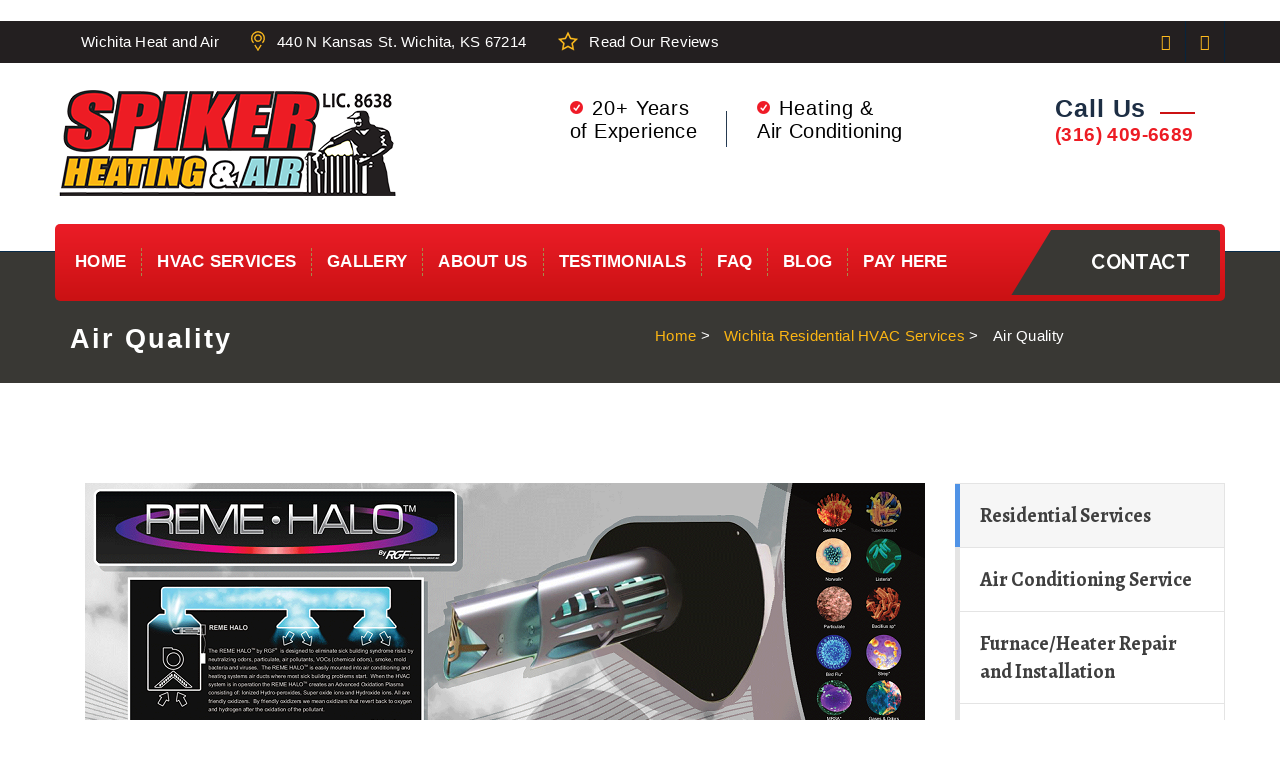

--- FILE ---
content_type: text/html
request_url: https://www.hvacwichitaks.com/wichita-residential-hvac-services/air-quality.asp
body_size: 27597
content:
<!DOCTYPE html>
<html lang="en-US">
  <head>
    <meta charset="utf-8">
    <meta http-equiv="X-UA-Compatible" content="IE=edge">
    <meta name="viewport" content="width=device-width, initial-scale=1">
    <!-- The above 3 meta tags *must* come first in the head; any other head content must come *after* these tags-->
    <title>Air Quality | Spiker Heating & Air | AC Repair Wichita, Kansas</title>
	<meta content="316-409-6689. Call Spiker Heat and Air today for all your commercial and residential HVAC and AC repair needs. " name="description" />
	

<!-- Google Tag Manager -->
<script>(function(w,d,s,l,i){w[l]=w[l]||[];w[l].push({'gtm.start':
new Date().getTime(),event:'gtm.js'});var f=d.getElementsByTagName(s)[0],
j=d.createElement(s),dl=l!='dataLayer'?'&l='+l:'';j.async=true;j.src=
'https://www.googletagmanager.com/gtm.js?id='+i+dl;f.parentNode.insertBefore(j,f);
})(window,document,'script','dataLayer','GTM-M42V7BF');</script>
<!-- End Google Tag Manager -->


<!-- Bootstrap-->
<link href="/css/bootstrap.min.css" rel="stylesheet">
<link href="/css/style.css" rel="stylesheet">
<link rel="stylesheet" href="/css/animate.min.css">
<!-- HTML5 shim and Respond.js for IE8 support of HTML5 elements and media queries-->
<!-- WARNING: Respond.js doesn't work if you view the page via file://-->
<!--if lt IE 9
script(src='https://oss.maxcdn.com/html5shiv/3.7.3/html5shiv.min.js')
script(src='https://oss.maxcdn.com/respond/1.4.2/respond.min.js')
-->

<link rel="canonical" href="https://www.hvacwichitaks.com/wichita-residential-hvac-services/air-quality.asp" />

<!-- Hotjar Tracking Code for https://www.hvacwichitaks.com/ -->
<script>
    (function(h,o,t,j,a,r){
        h.hj=h.hj||function(){(h.hj.q=h.hj.q||[]).push(arguments)};
        h._hjSettings={hjid:825334,hjsv:6};
        a=o.getElementsByTagName('head')[0];
        r=o.createElement('script');r.async=1;
        r.src=t+h._hjSettings.hjid+j+h._hjSettings.hjsv;
        a.appendChild(r);
    })(window,document,'https://static.hotjar.com/c/hotjar-','.js?sv=');
</script>

<!-- Global site tag (gtag.js) - Google Analytics -->
<script async src="https://www.googletagmanager.com/gtag/js?id=UA-116304700-1"></script>
<script>
  window.dataLayer = window.dataLayer || [];
  function gtag(){dataLayer.push(arguments);}
  gtag('js', new Date());
  gtag('config', 'UA-116304700-1');
</script>

<!-- Global site tag (gtag.js) - Google Analytics -->
<script async src="https://www.googletagmanager.com/gtag/js?id=UA-136893052-1"></script>
<script>
  window.dataLayer = window.dataLayer || [];
  function gtag(){dataLayer.push(arguments);}
  gtag('js', new Date());
  gtag('config', 'UA-136893052-1');
</script>

<!-- Global site tag (gtag.js) - Google Ads: 821896954 --> 
<script async src="https://www.googletagmanager.com/gtag/js?id=AW-821896954"></script> 
<script> 
	window.dataLayer = window.dataLayer || []; function gtag(){dataLayer.push(arguments);} gtag('js', new Date()); gtag('config', 'AW-821896954'); 
</script> 

          
<script type="application/ld+json">
{
  "@context" : "http://schema.org",
  "@type" : "LocalBusiness",
  "name" : "Spiker Heating & Air",
  "image" : "https://www.hvacwichitaks.com/",
  "telephone" : "316-409-6689",
  "address" : {
    "@type" : "PostalAddress",
    "streetAddress" : "440 N Kansas St.",
    "addressLocality" : "Wichita",
    "addressRegion" : "KS",
    "addressCountry" : "USA",
    "postalCode" : "67214"
  },
      
  "hasOfferCatalog": {
    "@type": "OfferCatalog",
    "name": "Spiker Heating & Air",
    "itemListElement": [
      {
        "@type": "Offer",
        "itemOffered": {
          "@type": "Service",
          "name": "Residential HVAC Services",
          "description": "Wichita Residential HVAC Services",
          "url": "https://www.hvacwichitaks.com/wichita-residential-hvac-services/"
        }
      },
      {
        "@type": "Offer",
        "itemOffered": {
          "@type": "Service",
          "name": "Air Conditioning Service",
          "description": "All Types of Air Conditioning Service",
          "url": "https://www.hvacwichitaks.com/wichita-residential-hvac-services/air-conditioner-service.asp"
        }
      },
      {
        "@type": "Offer",
        "itemOffered": {
          "@type": "Service",
          "name": "Furnace/Heater Repair and Installation",
          "description": "Furnace/Heater repair and installation of all types of heating units",
          "url": "https://www.hvacwichitaks.com/wichita-residential-hvac-services/heating.asp"
        }
      },
      {
        "@type": "Offer",
        "itemOffered": {
          "@type": "Service",
          "name": "Duct-Free System / Mini Split",
          "description": "Diagnosis, maintenance and repair of all brands",
          "url": "https://www.hvacwichitaks.com/wichita-residential-hvac-services/duct-free-split-system.asp"
        }
      },
      {
        "@type": "Offer",
        "itemOffered": {
          "@type": "Service",
          "name": "Air Quality",
          "description": "We care about your family and offer indoor air quality products",
          "url": "https://www.hvacwichitaks.com/wichita-residential-hvac-services/air-quality.asp"
        }
      },
      {
        "@type": "Offer",
        "itemOffered": {
          "@type": "Service",
          "name": "Preventative Maintenance",
          "description": "We offer Preventative Maintenance",
          "url": "https://www.hvacwichitaks.com/wichita-residential-hvac-services/preventative-maintenance.asp"
        }
      },
      {
        "@type": "Offer",
        "itemOffered": {
          "@type": "Service",
          "name": "Heating & Air",
          "description": "Heating & Air Services",
          "url": "https://www.hvacwichitaks.com/wichita-residential-hvac-services/heating-and-air.asp"
        }
      },
      {
        "@type": "Offer",
        "itemOffered": {
          "@type": "Service",
          "name": "Air Conditioning Service",
          "description": "We install all types and sizes of air conditioning units",
          "url": "https://www.hvacwichitaks.com/wichita-residential-hvac-services/air-conditioner-service.asp"
        }
      }
    ]
  },
  "areaServed": [
    {
      "@type": "Place",
      "name": "Wichita, KS"
    },
    {
      "@type": "Place",
      "name": "Andover, KS"
    },
    {
      "@type": "Place",
      "name": "Derby, KS"
    },
    {
      "@type": "Place",
      "name": "Goddard, KS"
    },
    {
      "@type": "Place",
      "name": "Haysville, KS"
    },
    {
      "@type": "Place",
      "name": "Maize, KS"
    },
    {
      "@type": "Place",
      "name": "Park City, KS"
   
    }
  ],
  "url" : "https://www.hvacwichitaks.com/"
}
</script>
	
  </head>
  <body>
	
<!-- START Script for Intentional Direct Mail -->
<input type="hidden" id="upsnap_aaId" value="">        
<script>
document.getElementById('upsnap_aaId').value=1832;
(function(u,e,s,n,a,p) {
a=e.createElement(s);
a.async=!0;
a.src=n;
p=e.getElementsByTagName(s)[0];
p.parentNode.insertBefore(a,p);
})(window,document,'script','https://s3.amazonaws.com/com.upsnap.dmp.campaigns.creatives/js/upsnappixel.js');
</script>
<!-- END Script for Intentional Direct Mail -->



<!-- Google Tag Manager (noscript) -->
<noscript><iframe src="https://www.googletagmanager.com/ns.html?id=GTM-M42V7BF"
height="0" width="0" style="display:none;visibility:hidden"></iframe></noscript>
<!-- End Google Tag Manager (noscript) -->


<!-- Global site tag (gtag.js) - Google Analytics -->
<script async src="https://www.googletagmanager.com/gtag/js?id=UA-111125066-1"></script>
<script>
  window.dataLayer = window.dataLayer || [];
  function gtag(){dataLayer.push(arguments);}
  gtag('js', new Date());

  gtag('config', 'UA-111125066-1');
</script>


    <!-- =========header start============-->
	<div class="full_width hdr_top_bar">
  <div class="container">
    <div class="row">
      <div class="col-lg-8 col-md-8 col-sm-10 col-xs-10">
        <ul class="hdr_top_list">
          <li>Wichita Heat and Air</li>
          <li class="hdr_msg_icon"> 440 N Kansas St.  Wichita, KS 67214 </li>
          <li class="hdr_call_icon"> <a href="/reviews.asp" class="white">Read Our Reviews</a> </li>
        </ul>
      </div>
      <div class="col-lg-4 col-md-4 col-sm-2 col-xs-2">
        <div class="hdr_social_icons"><a href="/contact.asp" class="hvr-bounce-to-bottom"><i aria-hidden="true" class="fa fa-envelope"></i></a><a href="https://www.facebook.com/spikerheatingandair/" target="_blank" class="hvr-bounce-to-bottom"><i aria-hidden="true" class="fa fa-facebook"></i></a><!--<a href="#" target="_blank" class="hvr-bounce-to-bottom"><i aria-hidden="true" class="fa fa-google-plus"></i></a>--></div>
      </div>
    </div>
  </div>
</div>
<header class="full_width variation_home_1">
  <div class="container">
    <div class="row m_zero">
      <div class="col-lg-7 col-md-8 col-sm-12 col-xs-12 mobile_lead_hdr">
        <ul class="hdr_lead_list">
          <li><span class="hdr_lead_txt"> 20+ Years</span>
            <p>of Experience</p>
          </li>
          <li><span class="hdr_lead_txt"> Heating &amp; </span>
            <p>Air Conditioning</p>
          </li>
        </ul>
      </div>
      <div class="col-lg-5 col-md-4 col-sm-12 col-xs-12 desktop_none">
        <div class="col-lg-12 col-md-12 col-sm-12 col-xs-12 logo"><a href="/"><img src="/images/logo.png" alt="Spiker Heat & Air" class="img-responsive"></a></div>
        <button type="button" data-toggle="collapse" data-target="#navbar" aria-expanded="false" aria-controls="navbar" class="navbar-toggle collapsed"><span class="sr-only">Toggle navigation</span><span class="icon-bar"></span><span class="icon-bar"></span><span class="icon-bar"></span></button>
      </div>
      <div class="col-lg-5 col-md-4 col-sm-6 col-xs-6 desktop_lead_hdr">
        <ul class="hdr_lead_list">
          <li><span class="hdr_lead_txt"> 20+ Years</span>
            <p>of Experience</p>
          </li>
          <li><span class="hdr_lead_txt"> Heating &amp; </span>
            <p>Air Conditioning</p>
          </li>
        </ul>
      </div>
      <div class="col-lg-2 col-md-4 col-sm-6 col-xs-6 desktop_lead_hdr">
		<h3>Call Us</h3>
		<p><a href="tel:13164096689">(316) 409-6689</a></p>
      </div>
    </div>
    <div class="nav_col stricky home_page_hader">
      <div class="container">
        <div class="full_width yellow_nav_bg">
          <div class="row m_zero">
            <div class="col-lg-12 col-md-12 col-sm-12 col-xs-12 p_zero">
              <nav id="main-navigation-wrapper" class="navbar navbar-default home_navbar">
                <div class="thm-container">
                  <div class="navbar-header">
                    <div class="logo-menu"><img src="/images/logo.png" alt="Spiker Heat & Air"></div>
                    <button type="button" data-toggle="collapse" data-target="#main-navigation" aria-expanded="false" class="navbar-toggle collapsed"><span class="sr-only">Toggle navigation</span><span class="icon-bar"></span><span class="icon-bar"></span><span class="icon-bar"></span></button>
                  </div>
                  <div id="main-navigation" class="collapse navbar-collapse">
                    <ul class="nav navbar-nav">
                      <li class="dropdown"><a href="/">Home</a></li>
                      <li class="dropdown"><a href="/wichita-residential-hvac-services/">HVAC Services</a>
                        <ul class="dropdown-submenu">
                          <li><a href="/wichita-residential-hvac-services/air-conditioner-service.asp">Air Conditioning Service</a></li>
                          <li><a href="/wichita-residential-hvac-services/heating.asp">Furnace/Heater Repair and Installation</a></li>
                          <li><a href="/wichita-residential-hvac-services/duct-free-split-system.asp">Duct-Free System / Mini Split</a></li>
                          <li><a href="/wichita-residential-hvac-services/air-quality.asp">Air Quality</a></li>
                          <li><a href="/wichita-residential-hvac-services/preventative-maintenance.asp">Preventative Maintenance</a></li>
                          <li><a href="/wichita-residential-hvac-services/heating-and-air.asp">Heating &amp; Air</a></li>
						  <li><a href="/wichita-residential-hvac-services/air-conditioner-service.asp">AC Repair</a></li>
						  <li><a href="/wichita-residential-hvac-services/lg-hvac-products.asp">LG HVAC Products</a></li>
                        </ul>
                      </li>
                      <!--
                      <li class="dropdown"><a href="#">Commercial</a>
                        <ul class="dropdown-submenu">
                          <li><a href="#">Air Conditioner Service</a></li>
                          <li><a href="#">Heating</a></li>
                          <li><a href="#">Duct-Free Split System</a></li>
                          <li><a href="#">Air Quality</a></li>
                          <li><a href="#">Preventative Maintenance</a></li>
                          <li><a href="#">Heating &amp; Air</a></li>
                        </ul>
                      </li>
                      -->
                      <li class="dropdown"><a href="/gallery.asp">Gallery</a></li>
                      <li class="dropdown"><a href="/about.asp">About Us</a></li>
                      <li class="dropdown"><a href="/testimonials.asp">Testimonials</a>
                        <ul class="dropdown-submenu">
                          <li><a href="https://g.page/r/CdlKFLFTIJnSEBE/review" target="_blank">Leave A Review</a></li>
                        </ul>
                      </li>
                      <li class="dropdown"><a href="/faq.asp">FAQ</a></li>
                      <li class="dropdown"><a href="/blog/">Blog</a></li>
                      <li class="dropdown"><a href="https://link.clover.com/urlshortener/Nc5JdJ" target="_blank">PAY HERE</a></li>
					  </ul>
                    <div class="quote_desktop"><a href="/contact.asp" class="view-all hvr-bounce-to-right get_quote_btn"> Contact </a></div>
                    <div class="quote_mob"><a href="/contact.asp" class="view-all hvr-bounce-to-right get_quote_btn get_quote_mob"> Contact </a></div>
                  </div>
                </div>
              </nav>
            </div>
            <!--
            <div class="col-lg-3 col-md-3 col-sm-3 col-sm-12 quote_mob_none">
            </div>
            -->
          </div>
        </div>
      </div>
    </div>
  </div>
</header>
    <!-- =========header end============-->
    <div class="inner_page_bnr service_page_bnr">
      <div class="container">
        <div class="col-md-6">
          <h1>Air Quality</h1>
        </div>
        <div class="col-md-6">
          <div class="bread-cumb">
            <ul class="list-inline">
              <li class="active"><a href="/">Home</a> ></li>
              <li class="active"><a href="/wichita-residential-hvac-services/">Wichita Residential HVAC Services</a> ></li>
              <li><span>Air Quality</span></li>
            </ul>
          </div>
        </div>
      </div>
    </div>
    <!-- =========what we offer col start============-->
    <div class="full_wrapper padtb_100_100">
      <div class="container">
        <div class="row">
          <div class="col-lg-9 col-md-8 col-sm-12 col-xs-12 col_margin">
            <div class="plft30">
              <div class="full_width wdt_img mbot45 shadow_effect effect-apollo">
				  <img alt="reme_2pan_image" height="260" src="../images/Reme_2pan.png" width="840"></div>
              <div class="full_width mbot60">
                <h2 class="fnt_28 mbot10">Air Quality</h2>
                <p class="gray_color1">Everyone is considering life style changes to make their lives healthier. Why wouldn’t your home health be the same?</p>
				<p class="gray_color1">Indoor air quality can make a significant difference in your health and comfort.  Research has found that people spend approximately 90% of their time indoors. The EPA noted that concentrations of some indoor pollutants are often 2 to 5 times higher than typical outdoor concentrations. Common dust is the main source for indoor pollution. For every six rooms in your home, approximately 40 pounds of dust is generated in a single year.  Health effects from indoor air pollutants may be experienced soon after exposure or, possibly, years later.</p>
				<p class="gray_color1">At Spiker Heating and Air in Wichita and Kansas, we care about your family and offer indoor air quality products that reduce pollutants in your home	by 85-99%.  <a href="/contact.asp">Contact us</a> today to schedule your appointment to discuss which indoor air quality products are best for your home and family. We are a very proud <a href="/wichita-residential-hvac-services/heating.asp">
				Wichita Furnace Repair</a> and <a href="/">Wichita AC Repair</a> company!</p>
				<!--
				<hr>
				<p>Our air quality services in Wichita play a crucial role in safeguarding the health and well-being of the city's residents and preserving the environment. These services encompass a wide range of activities and initiatives aimed at monitoring, analyzing, and improving the quality of the air we breathe.</p>
				<p>One of the primary functions of our air quality services in Wichita is air quality monitoring. A network of sophisticated monitoring stations is strategically placed throughout the home / office to continuously measure various air pollutants, including particulate matter, ozone, carbon monoxide, sulfur dioxide, and nitrogen dioxide. Real-time data from these stations is collected and analyzed to assess the current air quality levels.</p>
				<p>Our air quality services in Wichita are essential for maintaining a healthy environment and protecting the well-being of the household. Through monitoring, regulation, education, and research, our company works tirelessly to ensure that the air we breathe is clean and safe for generations to come. Our efforts not only enhance the quality of life for Wichita residents but also contribute to the city's sustainability and resilience in the face of environmental challenges.</p>
				-->
			 </div>
            </div>
          </div>
          <div class="col-lg-3 col-md-4 col-sm-12 col-xs-12">
			<div class="full_width mbot50">
  <ul class="service_nav">
    <li><a href="/wichita-residential-hvac-services/" class="service_nav_active">Residential Services</a></li>
    <li><a href="/wichita-residential-hvac-services/air-conditioner-service.asp">Air Conditioning Service</a></li>
    <li><a href="/wichita-residential-hvac-services/heating.asp">Furnace/Heater Repair and Installation</a></li>
    <li><a href="/wichita-residential-hvac-services/duct-free-split-system.asp">Duct-Free Split System</a></li>
    <li><a href="/wichita-residential-hvac-services/air-quality.asp">Air Quality</a></li>
    <li><a href="/wichita-residential-hvac-services/preventative-maintenance.asp">Preventative Maintenance</a></li>
    <li><a href="/wichita-residential-hvac-services/heating-and-air.asp">Heating &amp; Air</a></li>
  </ul>
</div>
          </div>
        </div>
      </div>
    </div>
    <!-- =========footer start============-->
	


<footer class="full_width">

	<div class="ftr_mid full_width padtb_81_30">
    	<div class="container">
      		<div class="row">
        		<div class="col-lg-2 col-md-2 col-sm-6 col-xs-12 ftr_txt_div mbot30">
	        		<img src="/images/FooterLogo.png" class="img-responsive" alt="footer logo">
	          		<p>Spiker Heating & Air provides exceptional heating and cooling services to business and residential customers throughout the area.<br>
	          		<a href="https://mylocalpage.com/privacy-policy.txt" target="_blank">Privacy and Cookie Policy</a></p>
	          		<div class="ftr_social"><a href="https://www.facebook.com/spikerheatingandair/" target="_blank"><i aria-hidden="true" class="fa fa-facebook"></i></a></div>
	        	</div>
        	
	        	<div class="col-lg-3 col-md-3 col-sm-6 col-xs-12 mbot30 service_link_desk">
	          		<div class="plft30">
	            		<h6>Heating & Air Services</h6>
	            		<ul class="ftr_nav">
							<li><a href="/wichita-residential-hvac-services/air-conditioner-service.asp">Air Conditioning Service</a></li>
							<li><a href="/wichita-residential-hvac-services/heating.asp">Furnace/Heater Repair and Installation</a></li>
							<li><a href="/wichita-residential-hvac-services/duct-free-split-system.asp">Duct-Free Split System</a></li>
							<li><a href="/wichita-residential-hvac-services/air-quality.asp">Air Quality</a></li>
							<li><a href="/wichita-residential-hvac-services/preventative-maintenance.asp">Preventative Maintenance</a></li>
							<li><a href="/wichita-residential-hvac-services/heating-and-air.asp">Heating &amp; Air</a></li>
							<li><a href="/wichita-residential-hvac-services/air-conditioner-service.asp">AC Repair Wichita KS</a></li>
						    <li><a href="/wichita-residential-hvac-services/lg-hvac-products.asp">LG HVAC Products</a></li>
	            		</ul>
	          		</div>
	        	</div>
        	
	        	<div class="col-lg-3 col-md-3 col-sm-6 col-xs-12 mbot30 service_link_mob">
	          		<div class="plft30">
	            		<h6>Heating & Air Services</h6>
	        			<ul class="ftr_nav">
							<li><a href="/wichita-residential-hvac-services/air-conditioner-service.asp">Air Conditioning Service</a></li>
							<li><a href="/wichita-residential-hvac-services/heating.asp">Furnace/Heater Repair and Installation</a></li>
							<li><a href="/wichita-residential-hvac-services/duct-free-split-system.asp">Duct-Free Split System</a></li>
							<li><a href="/wichita-residential-hvac-services/air-quality.asp">Air Quality</a></li>
							<li><a href="/wichita-residential-hvac-services/preventative-maintenance.asp">Preventative Maintenance</a></li>
							<li><a href="/wichita-residential-hvac-services/heating-and-air.asp">Heating &amp; Air</a></li>
							<li><a href="/wichita-residential-hvac-services/air-conditioner-service.asp">AC Repair Wichita KS</a></li>
						    <li><a href="/wichita-residential-hvac-services/lg-hvac-products.asp">LG HVAC Products</a></li>
	        			</ul>
	          		</div>
	        	</div>
        	
	        	<div class="col-lg-3 col-md-3 col-sm-6 col-xs-12 mbot30 get_touch">
	          		<h6>Get In Touch</h6>
	      			<ul class="ftr_nav get_in_touch">
						<li class="ftr_location_icon"><span class="txt-big">Spiker Heating and Air</span> 440 N Kansas St. Wichita KS 67214</li>
						<li class="ftr_phn_icon"><a href="tel:3164096689" class="white">(316) 409-6689</a></li>
						<li class="ftr_msg_icon"><a href="mailto:spikerheatingandair@gmail.com">spikerheatingandair@gmail.com</a></li>
						<li class="ftr_clock_icon">Monday - Saturday: 8am - 6pm</li>
	          		</ul>
	        	</div>
	        	
	        	<div class="col-lg-4 col-md-4 col-sm-6 col-xs-12 mbot30 service_link_desk">
	          		<div class="plft30">
	            		<h6>Heat & Air Service Areas</h6>
	            		<ul class="ftr_nav">
							
							    	<li><a href="/heating-and-air-conditioning-services/ks/wichita">HVAC Wichita,&nbsp;KS</a></li>	
							   	
							    	<li><a href="/heating-and-air-conditioning-services/ks/andover">Andover,&nbsp;KS</a></li>	
							   	
							    	<li><a href="/heating-and-air-conditioning-services/ks/derby">Derby,&nbsp;KS</a></li>	
							   	
							    	<li><a href="/heating-and-air-conditioning-services/ks/goddard">Goddard,&nbsp;KS</a></li>	
							   	
							    	<li><a href="/heating-and-air-conditioning-services/ks/haysville">Haysville,&nbsp;KS</a></li>	
							   	
							    	<li><a href="/heating-and-air-conditioning-services/ks/maize">Maize,&nbsp;KS</a></li>	
							   	
							    	<li><a href="/heating-and-air-conditioning-services/ks/park-city">Park City,&nbsp;KS</a></li>	
							   	
	            		</ul>
	          		</div>
	        	</div>
	        	<div class="col-lg-4 col-md-4 col-sm-6 col-xs-12 mbot30 service_link_mob">
	          		<div class="plft30">
	            		<h6>Heat & Air Service Areas</h6>
	            		<ul class="ftr_nav">
							
							    	<li><a href="/heating-and-air-conditioning-services/ks/wichita">HVAC Wichita,&nbsp;KS</a></li>	
							   	
							    	<li><a href="/heating-and-air-conditioning-services/ks/andover">Andover,&nbsp;KS</a></li>	
							   	
							    	<li><a href="/heating-and-air-conditioning-services/ks/derby">Derby,&nbsp;KS</a></li>	
							   	
							    	<li><a href="/heating-and-air-conditioning-services/ks/goddard">Goddard,&nbsp;KS</a></li>	
							   	
							    	<li><a href="/heating-and-air-conditioning-services/ks/haysville">Haysville,&nbsp;KS</a></li>	
							   	
							    	<li><a href="/heating-and-air-conditioning-services/ks/maize">Maize,&nbsp;KS</a></li>	
							   	
							    	<li><a href="/heating-and-air-conditioning-services/ks/park-city">Park City,&nbsp;KS</a></li>	
							   	
	            		</ul>
	          		</div>
	        	</div>
	        	
      		</div>
    	</div>
	</div>
  
	<div class="ftr_btm full_width">
		<div class="container">
	 		<div class="row">
	    		<div class="col-lg-6 col-md-6 col-sm-8 col-xs-12 txt_center">
	    			<p>Copyright &copy; Spiker Heating &amp; Air 2026. All rights reserved. </p></div>
	    		<div class="col-lg-6 col-md-6 col-sm-4 col-xs-12 text-right txt_center">
	    			<p>
	    			<a href="/sitemap.asp">Sitemap</a> | <a href="/links.asp">Links</a> | 
	    			<a href="https://ambitiousdesign.com" target="_blank">Tulsa Web Design</a> | 
	    			<a href="https://ambitiousdesign.com/tulsa-web-services/search-engine-internet-marketing-seo/" target="_blank">Tulsa SEO</a>
	    			</p>
	    		</div>
			</div>
    	</div>
	</div>
	
</footer>
    <!-- =========footer end============-->
	<!-- jQuery (necessary for Bootstrap's JavaScript plugins)-->
<script src="https://ajax.googleapis.com/ajax/libs/jquery/1.12.4/jquery.min.js"></script>
<!-- Include all compiled plugins (below), or include individual files as needed-->
<script src="/js/bootstrap.min.js"></script>
<!-- ======= Touch Swipe =========-->
<script src="/js/jquery.touchSwipe.min.js"></script>
<!-- ======= Customize =========-->
<script src="/js/responsive_bootstrap_carousel.js"></script>
<script src="/js/imagelightbox.min.js"></script>
<script src="/js/custom.js"></script>
<script src="/js/theme.js"></script>
<script type="text/javascript">
  $(window).scroll(function() {
  if ($(this).scrollTop() > 120){
  $('.nav_col').removeClass('slideIn animated');
  $('.nav_col').addClass("sticky_header slideInDown animated");
  }
  else{
  $('.nav_col ').removeClass('sticky_header slideInDown animated');
  $('.nav_col ').addClass('slideIn animated');
  }
  });
</script>
<script src="/js/isotope.min.js"></script>
<script src="/js/jquery.fancybox.pack.js"></script>
<script src="/js/main.js"></script>
<script src="//code.tidio.co/achsmqurgmlte5gtyznmd1gkqrhr7kiu.js" async></script>
  </body>
</html>

--- FILE ---
content_type: text/css
request_url: https://www.hvacwichitaks.com/css/style.css
body_size: 160201
content:
@charset "utf-8";
/*
Theme Name: Factorial HTML Theme
Theme URI: http://weblusive.com/name
Author: 
Author URI: 
Version: 1.0.0
*/
/* TABLE OF CONTENTS
	01-GLOBAL STYLE START
	02-FAQ STYLE START
	03-CONTACT US STYLE START
	04-NEWS PAGE STYLE START
	05-NEWS PAGE DETAIL STYLE START
	06-ABOUT US STYLE START
	07-PROJECT STYLE START
	08-ALL SERVICES STYLE START
	09-CART STYLE START
	10-CHECKOUT STYLE START
	11-SHOP PAGE STYLE START
	12-PRODUCT DETAIL PAGE STYLE START
	13-CARASOUEL STYLE START
	14-HOMEPAGE VARIATION START
	15-HEADER FOTTER START

*/


@import url(https://fonts.googleapis.com/css?family=Raleway:400,100,200,300,500,600,700,800,900);
@import url(https://fonts.googleapis.com/css?family=Alegreya:400,700);
@import url(https://fonts.googleapis.com/css?family=Poppins);
@import url(https://fonts.googleapis.com/css?family=PT+Serif);
@import url('effects_style.css');
@import url('font-awesome.min.css');
@import url('animate.min.css');

/***********************************
--01-GLOBAL STYLE START---
***********************************/

body {
	margin: 0px;
	padding: 0px;
	font-family: 'Open Sans', sans-serif;
	font-size: 15px;
	color: #5a5a5a;
	letter-spacing: 0.3px;
}
h1, h2, h3, h4, h5, h6 {
	letter-spacing: .80px;
	margin: 0px;
	padding: 0px;
	font-weight: 700;
}
.fntsize37{
	font-size:37px;
}
* {
	box-sizing: border-box;
	-moz-box-sizing: border-box;
	-webkit-box-sizing: border-box;
}/*
* {
 transition: all .3s ease-out;
}*/
p {
	font-family: 'Open Sans', sans-serif;
	font-size: 15px;
	color: #5a5a5a;
	letter-spacing: .40px;
	margin: 0px;
	padding: 0px 0px 15px;
	line-height: 26px;
}
p.fnt14 {
	font-size: 14px;
}
p.fnt16 {
	font-size: 16px;
	color: #b4b4b4;
}
p.fnt_18 {
	font-size: 18px;
	color: #1b1b1b;
	letter-spacing: 0.5px;
}
p.fnt30 {
	font-size: 30px!important;
}
p.line_he1 {
	line-height: 21px;
}
p.line_he2 {
	line-height: 22px;
}
p.line_he3 {
	line-height: 24px;
}
p.line_he4 {
	line-height: 28px;
}
p.gray_color1 {
	color: #5a5a5a;
}
p.gray_color2 {
	color: #8d8d8d;
}
p.p_award_color {
	color: #9ba1a9;
}
p.letter_spac0 {
	letter-spacing: 0px;
}
p.lyt_color {
	color: #9fa7b2;
}
.white{
	color:#fff;
}
.ratings{
	clear:both;
	margin-left:71px;
}
a:hover {
	text-decoration: none;
}
a.read_more {
	width: 100%;
	letter-spacing: .40px;
	text-transform: uppercase;
	float: left;
	font-size: 13px;
	color: #2488e6;
	text-decoration: none;
	-webkit-transition-duration: 0.3s;
	transition-duration: 0.3s;
	-moz-transition-duration: 0.3s;
	font-weight: bold
}
a.read_more:hover {
	color: #000;
	-webkit-transition-duration: 0.3s;
	transition-duration: 0.3s;
}
p.reviews a {
    color: #fff;
    font-size: 35px;
}
h1 {
	font-size: 65px;
	margin-bottom: 10px;
}
h1.blogtitle {
	font-size: 30px;
	margin-bottom: 10px;
}
h1.fnt55 {
	font-size: 55px;
}
h2 {
	font-size: 34px;
	color: #1d2e44;
	margin-bottom: 25px;
	line-height: 41px;
	letter-spacing: 0.3px;
}
h3 {
	font-size: 38px;
	position: relative;
	letter-spacing: .90px;
	color: #1d2e44;
	margin-bottom: 32px;
}
h3.blogindex {
	margin-bottom: 10px;
}
h3.no_margin_btm {
	margin-bottom: 0px;
}
h3.fnt40 {
	font-size: 40px;
}
h3.fnt45 {
	font-size: 45px;
}
h3.fnt_dark_color {
	color: #1c2837;
}
h3.fnt_white_color {
	color: #fff;
}
h3.fnt_white_color:after {
	background: #fff;
}
h3.fnt_white_color.blue_after {
}
h3.fnt_white_color.blue_after:after {
	background: #5093e6;
}
h3.fnt_dark_color_s {
	color: #242424;
}
h3.award_head {
	color: #fff;
	line-height: 46px;
}
h3.award_head span {
	color: #d5b157;
}
h3.award_head:after {
	display: none;
}
h3.fnt_dark_color_b {
	color: #353535;
}
h3.fnt_32 {
	font-size: 32px;
}
h3.fnt_40 {
	font-size: 40px;
}
h3:after {
	width: 35px;
	position: absolute;
	height: 2px;
	background: #cb1113;
	content: '';
	bottom: 8px;
	margin-left: 14px;
}
h3.no_after {
}
h3.no_after:after {
	display: none;
}
h3.fnt_25 {
	font-size: 25px;
	letter-spacing: 0px;
}
h3.letter_spac0 {
	letter-spacing: 0px;
}
h3.news_head {
	float: left;
	width: 100%;
	font-size: 28px;
}
h3.news_head a {
	color: #272b31;
	letter-spacing: 1px;
}
h3.news_head a:hover {
	color: #458ac4;
	text-decoration: underline;
}
h3.line_heg45 {
	line-height: 45px;
}
h3 .blue_head {
	color: #5db5ff;
}
h3 .red_head {
	color: #ed1c24;
}
h3.fnt_24 {
	font-size: 24px;
	font-weight: 400!important;
	color: #265491;
	font-style: italic;
}
h3.fnt_24:after {
	width: 42px;
	margin-left: 12px;
	height: 1px;
	color: #265491;
	bottom: 5px;
}
h4 {
	font-size: 25px;
	color: #242424;
	margin-bottom: 12px;
}
h4.fnt23 {
	font-size: 23px;
}
h4 a {
	color: #242424;
	-webkit-transition-duration: 0.3s;
	transition-duration: 0.3s;
}
h4 a:hover {
	color: #2488e6;
	-webkit-transition-duration: 0.3s;
	transition-duration: 0.3s;
}
h4.fnt_28 {
	font-size: 28px
}
h4.white_head {
	color: #fff;
}
h4.line_hehead {
	line-height: 28px;
}
h4.letter_space_0 {
	letter-spacing: 0px;
}
h4.white_color {
	color: #fff;
}
h5 {
	font-size: 22px;
	color: #242424;
	margin-bottom: 3px;
}
h5.fnt_dark_color {
	color: #1c2837;
}
h5.fnt_dark_color_c1 {
	color: #404040;
}
h5.martopbtm {
	margin: 7px 0px 3px;
}
h5.fnt_18 {
	font-size: 18px;
	font-weight: 600!important;
	font-family: 'Open Sans', sans-serif!important;
	margin: 5px 0px 12px;
	letter-spacing: 0px;
}
h5.line_heig26 {
	line-height: 26px;
}
h5.letter_spac0 {
	letter-spacing: 0px;
}
h5.fnt_black_color {
	color: #000;
}
h5.fnt_black_color a {
	color: #000;
	-webkit-transition-duration: 0.3s;
	transition-duration: 0.3s;
	-moz-transition-duration: 0.3s;
}
h5.fnt_black_color a:hover {
	color: #2488e6;
	-webkit-transition-duration: 0.3s;
	transition-duration: 0.3s;
	-moz-transition-duration: 0.3s;
	text-decoration: underline;
}
 .btn-default, a. {
 background: #5db5ff;
 border-radius: 5px;
 font-family: 'Open Sans', sans-serif;
 font-size:14px;
 color: #ffffff;
 float: none;
 display: inline-block;
 padding: 15px 22px;
 border: 0px;
 text-transform:uppercase;
}
.graybg_color {
	background: #f1f2f4;
}
.graybg_color1 {
	background: #f8f8fa;
}
.graybg_color2 {
	background: #eef0f3;
}
.graybg_color3 {
	background: #f4f4f4;
}
.projectsection_bg {
	background: url(../images/home_page/projectsection_bg.jpg) no-repeat center top;
	background-size: cover;
}
.wdt_img {
	float: left;
}
.img_100 {
	width: 100%;
}
.img {
	width: 100%;
	height: auto;
	float: left;
}
.wdt_img img {
	width: 100%;
	height: auto;
	float: left;
}
input, select {
	outline: none;
}
.fl {
	float: left;
}
.fr {
	float: right!important;
}
.pad_zero {
	padding-left: 0;
	padding-right: 0;
}
.plft_zero {
	padding-left: 0px;
}
.plft5 {
	padding-left: 5px;
}
.plft10 {
	padding-left: 10px;
}
.plft15 {
	padding-left: 15px;
}
.plft20 {
	padding-left: 20px;
}
.plft25 {
	padding-left: 25px;
}
.plft30 {
	padding-left: 30px;
}
.plft40 {
	padding-left: 40px;
}
.plft45 {
	padding-left: 45px;
}
.plft50 {
	padding-left: 50px;
}
.plft85 {
	padding-left: 85px;
}
.plft95 {
	padding-left: 95px;
}
.plft100 {
	padding-left: 100px;
}
.plft108 {
	padding-left: 108px;
}
.prht_zero {
	padding-right: 0px;
}
.prht4 {
	padding-right: 4px;
}
.prht5 {
	padding-right: 5px;
}
.prht10 {
	padding-right: 10px;
}
.prht12 {
	padding-right: 12px;
}
.prht15 {
	padding-right: 15px;
}
.prht20 {
	padding-right: 20px;
}
.prht25 {
	padding-right: 25px;
}
.prht30 {
	padding-right: 30px;
}
.prht67 {
	padding-right: 67px;
}
.prht52 {
	padding-right: 52px;
}
.prht85 {
	padding-right: 85px;
}
.prht110 {
	padding-right: 110px;
}
.margin_0 {
	margin: 0px;
}
.mlft_zero {
	margin-left: 0px;
}
.mlft5 {
	margin-left: 5px;
}
.mlft10 {
	margin-left: 10px;
}
.mlft15 {
	margin-left: 15px;
}
.mlft20 {
	margin-left: 20px;
}
.mlft25 {
	margin-left: 25px;
}
.mlft30 {
	margin-left: 30px;
}
.mrht_zero {
	margin-right: 0px;
}
.mrht5 {
	margin-right: 5px;
}
.mrht10 {
	margin-right: 10px;
}
.mrht15 {
	margin-right: 15px;
}
.mrht20 {
	margin-right: 20px;
}
.mrht25 {
	margin-right: 25px;
}
.mrht30 {
	margin-right: 30px;
}
.mtopminus5 {
	margin-top: -5px;
}
.mtopminus10 {
	margin-top: -10px;
}
.mtop5 {
	margin-top: 5px;
}
.mtop10 {
	margin-top: 10px;
}
.mtop15 {
	margin-top: 15px;
}
.mtop20 {
	margin-top: 20px;
}
.mtop25 {
	margin-top: 25px;
}
.mtop30 {
	margin-top: 30px;
}
.mtop35 {
	margin-top: 35px;
}
.mtop40 {
	margin-top: 40px;
}
.mtop45 {
	margin-top: 45px;
}
.mtop50 {
	margin-top: 50px;
}
.mbot0 {
	margin-bottom: 0px;
}
.mbot5 {
	margin-bottom: 5px;
}
.mbot8 {
	margin-bottom: 8px;
}
.mbot10 {
	margin-bottom: 10px;
}
.mbot12 {
	margin-bottom: 12px;
}
.mbot15 {
	margin-bottom: 15px;
}
.mbot20 {
	margin-bottom: 20px;
}
.mbot25 {
	margin-bottom: 25px;
}
.mbot30 {
	margin-bottom: 30px;
}
.mbot32 {
	margin-bottom: 32px;
}
.mbot35 {
	margin-bottom: 35px;
}
.mbot40 {
	margin-bottom: 40px;
}
.mbot45 {
	margin-bottom: 45px;
}
.mbot50 {
	margin-bottom: 50px;
}
.mbot55 {
	margin-bottom: 55px;
}
.mbot60 {
	margin-bottom: 60px;
}
.mbot70 {
	margin-bottom: 70px;
}
.mbot75 {
	margin-bottom: 75px;
}
.mbot80 {
	margin-bottom: 80px;
}
.mbot95 {
	margin-bottom: 95px;
}
.collapse.in {
	display: block;
	float: left;
	width: 100%;
	height: auto !important;
}
.full_wrapper {
	width: 100%;
	float: left;
	padding: 96px 0 100px;
}
.full_width {
	width: 100%;
	float: left;
}
.padtb_10_60 {
	padding: 10px 0px 60px;
}
.padtb_92_85 {
	padding: 92px 0px 85px;
}
.padtb_96_47 {
	padding: 96px 0px 47px;
}
.padtb_91_70 {
	padding: 91px 0px 70px;
}
.padtb_95_100 {
	padding: 95px 0px 100px;
}
.padtb_95_80 {
	padding: 95px 0px 80px;
}
.padtb_81_30 {
	padding: 81px 0px 30px;
}
.padtb_100_100 {
	padding: 100px 0px;
}
.padtb_91_0 {
	padding: 91px 0px 0px;
}
.padtb_91_50 {
	padding: 91px 0px 50px;
}
.padtb_96_151 {
	padding: 96px 0px 101px;
}
.padtb_91_95 {
	padding: 91px 0px 95px;
}
.padtb_71_100 {
	padding: 71px 0px 100px;
}
.padtb_91_109 {
	padding: 91px 0px 109px;
}
.padtb_95_90 {
	padding: 95px 0px 90px;
}
.padtb_100_50 {
	padding: 100px 0px 50px;
}
.padtb_96_20 {
	padding: 96px 0px 20px;
}
.padtb_85_70 {
	padding: 85px 0px 70px;
}
.padtb_85_90 {
	padding: 85px 0px 90px;
}
.padtb_100_70 {
	padding: 100px 0px 70px;
}
.padtb_100_95 {
	padding: 100px 0px 95px;
}
.padtb_100_20 {
	padding: 100px 0px 20px;
}
.padtb_100_90 {
	padding: 100px 0px 90px;
}
.padtb_92_100 {
	padding: 92px 0px 100px;
}
.padtb_87 {
	padding: 87px 97px 81px 0px;
}
.padtb_74 {
	padding: 74px 0px 66px;
}
.padtb_91_95_1 {
	padding: 91px 0px 95px;
}
.col_margin {
}
/***********************************
--01-GLOBAL STYLE END---
***********************************/

/***********************************
--02-FAQ STYLE START---
***********************************/

.accordion-first.accordion-faqs {
}
.accordion-first.accordion-faqs .accordion-group {
	margin-bottom: 10px;
	border-bottom: 0px;
}
.accordion-first.accordion-faqs .accordion-heading .accordion-toggle {
	font-size: 15px;
	color: #242424;
	font-weight: 600;
	text-transform: none;
	letter-spacing: 0px;
	background: #fafafa;
	border: 1px solid #d1d1d1;
	padding: 14px 20px 13px !important;
}
.accordion-inner.faq-accordion-inner {
	border: 1px solid #d1d1d1;
	border-top: 0px;
	padding: 25px 30px 35px;
}
.accordion-first.accordion-faqs .accordion-heading .accordion-toggle.active {
	background: #d5b157;
	color: #fff;
}

/***********************************
--03-CONTACT US STYLE START---
***********************************/


.contact_map {
	width: 100%;
	height: 421px;
}
.contact_map iframe {
	width: 100%;
	-webkit-filter: grayscale(100%); /* Safari 6.0 - 9.0 */
	filter: grayscale(100%);
	height: 421px;
}
#contact-form .form-group.faq_form-group {
	margin-bottom: 20px;
	text-align: left;
}
.error{
	color:red;
}
.success{
	color:green;
}
#contact-form .form-control.faq_form_control {
	color: #959595;
	height: 55px;
	border: 1px solid #e1e1e1;
}
#contact-form #form_message.faq_message_height {
	height: 203px;
	color: #959595;
	border: 1px solid #e1e1e1;
}
.btn.submit_now.faq_submit_btn {
	line-height: 46px;
	background: none #5db5ff;
	text-align: center;
	width: 147px;
	padding: 0px;
}
.btn.submit_now.faq_submit_btn:hover {
	background: #000;
}

ul.contact_info {
	margin: 0px;
	width: 100%;
	float: left;
	padding: 0px;
	border-top: 1px solid #e5e5e5;
}
ul.contact_info li {
	list-style: none;
	float: left;
	width: 100%;
	padding: 27px 0px 27px 80px;
	border-bottom: 1px solid #e5e5e5;
}
ul.contact_info li p {
	letter-spacing: 0px;
}
.cnt_map_icon {
	background: url(../images/contact_page/cnt_map.png) no-repeat 0px 25px;
}
.cnt_mail_icon {
	background: url(../images/contact_page/cnt_mail.png) no-repeat 0px 25px;
}
.cnt_call_icon {
	background: url(../images/contact_page/cnt_call.png) no-repeat 0px 25px;
}
.cnt_clock_icon {
	background: url(../images/contact_page/cnt_clock.png) no-repeat 0px 25px;
}
.btn.submit_now.faq_submit_btn.contact_btn {
	width: 167px;
	line-height: 50px;
}

/***********************************
--04-NEWS PAGE STYLE START---
***********************************/

.hdr_search.news_search {
	margin: 0px;
	background: #fff;
	border: 2px solid #d9d9d9;
	padding: 6px 16px 7px 0px;
	width: 100%;
	float: left;
}
.hdr_search.news_search .form-control {
	color: #909090;
	width: 95%;
}
.hdr_search.news_search .btn-default {
	background: url(../images/news_page/news_search_btn.jpg) no-repeat 0px 0px;
	width: 46px;
	height: 51px;
	border-radius: 0px;
	top: -2px;
	right: -2px;
}
ul.recent_list {
	width: 100%;
	float: left;
	margin: 0px;
	padding: 0px;
}
ul.recent_list li {
	list-style: none;
	float: left;
	width: 100%;
	border-bottom: 1px solid #e1e1e1;
	padding: 14px 0px;
}
ul.recent_list li h6 {
	font-size: 15px;
	color: #404040;
	font-weight: 700!important;
	font-family: 'Open Sans', sans-serif!important;
	line-height: 22px;
	letter-spacing: 0px;
	margin-bottom: 10px;
}
ul.recent_list li h6 a {
	color: #404040;
	-webkit-transition-duration: 0.3s;
	transition-duration: 0.3s;
	-moz-transition-duration: 0.3s;
}
ul.recent_list li h6 a:hover {
	color: #458ac4;
	-webkit-transition-duration: 0.3s;
	transition-duration: 0.3s;
	-moz-transition-duration: 0.3s;
	text-decoration: underline!important;
}
ul.recent_list li p {
	font-size: 14px;
}
ul.categories_list {
	margin: 0px;
	padding: 0px;
	width: 100%;
	float: left;
}
ul.categories_list li {
	list-style: none;
	float: left;
	width: 100%;
	font-size: 15px;
	border-bottom: 1px solid #e6e6e6;
	background: url(../images/news_page/categories_ar.png) no-repeat 93% center;
	letter-spacing: 0.3px;
}
ul.categories_list li:last-child {
	border-bottom: 0px;
}
ul.categories_list li a {
	color: #898989;
	text-decoration: none;
	display: block;
	padding: 10px 0px;
	-webkit-transition-duration: 0.3s;
	transition-duration: 0.3s;
	-moz-transition-duration: 0.3s;
}
ul.categories_list li a:hover {
	color: #458ac4;
	-webkit-transition-duration: 0.3s;
	transition-duration: 0.3s;
	-moz-transition-duration: 0.3s;
}
.news_Date.news_Date1 {
	width: 185px;
	line-height: 46px;
	font-size: 20px;
	bottom: 20px;
	text-transform: uppercase;
	font-weight: 700;
}
ul.blog_icon_list {
	width: 100%;
	float: left;
	margin: 0px 0px 25px;
	padding: 22px 0px;
	border-bottom: 1px solid #e4e4e4;
}
ul.blog_icon_list li {
	list-style: none;
	float: left;
	padding-left: 22px;
	font-size: 14px;
	color: #b8b8b8;
	font-weight: 700;
	text-transform: uppercase;
	margin-right: 26px;
	letter-spacing: 0.2px;
}
ul.blog_icon_list li a {
	color: #b8b8b8;
	text-decoration: none;
}
ul.blog_icon_list li a:hover {
	color: #458ac4;
	text-decoration: underline;
}
.blog-user_icon {
	background: url(../images/news_page/blog_user_icon.png) no-repeat 0px 0px;
}
.blog-lawn_icon {
	background: url(../images/news_page/blog_lawn_icon.png) no-repeat 0px 0px;
}
.blog-cmt_icon {
	background: url(../images/news_page/blog_cmt_icon.png) no-repeat 0px 0px;
}
a.view-all.news_read_btn {
	font-size: 14px;
	background: #ed1c24;
	border-radius: 3px;
	width: 141px;
	line-height: 44px;
	color: #fff;
	font-weight: 700;
	font-family: 'Open Sans', sans-serif!important;
}
.pagination {
	border-radius: 0px;
	margin-bottom: 0px;
	margin-top: 0px;
}
.pagination >li {
	font-size: 18px;
	font-weight: 700;
	margin-right: 10px;
	float: left;
}
.pagination >li >a, .pagination>li>span {
	color: #000;
	border: 2px solid #d4d4d4;
	background: none;
	width: 44px;
	height: 44px;
	line-height: 40px;
	text-align: center;
	padding: 0px;
}
.pagination >li >a:hover, .pagination>li>span:hover {
	color: #448ed8;
	border: 2px solid #448ed8;
	background: none;
}
.pagination>li:first-child>a, .pagination>li:first-child>span {
	border-radius: 0px;
}
.pagination>li:last-child>a, .pagination>li:last-child>span {
	border-radius: 0px;
}
/***********************************
--05-NEWS PAGE DETAIL STYLE START---
***********************************/


.comment_white_col {
	width: 100%;
	float: left;
	background: #f5f4f4;
	border-radius: 5px;
	padding: 24px 31px 37px;
	margin: 25px 0px;
}
.quote_icon {
	width: auto;
	float: left;
	margin: 5px 34px 0px 0px;
}
.comment_info {
	width: 85%;
	float: left;
}
.comment_info .coment_name {
	font-size: 15px;
	color: #5db5ff;
	font-style: italic;
	font-weight: 300;
	float: right;
	font-family: 'Raleway', sans-serif;
}
.main_txt {
	width: 100%;
	float: left;
	margin: 20px 0px 5px;
}
.main_txt p {
	color: #8e8d8d;
	letter-spacing: 0px;
}
.main_txt p span {
	font-weight: 700;
	font-style: italic;
	font-size: 16px;
	letter-spacing: 0.3px;
}
.main_txt p a {
	color: #22ace1;
	text-decoration: underline;
}
.main_txt p a:hover {
	color: #000;
}
.social_plugin {
	width: 100%;
	float: left;
	margin: 40px 0px 50px;
}
.social_plugin ul {
	margin: 0px;
	padding: 0px;
}
.social_plugin ul li {
	list-style: none;
	float: left;
	font-size: 12px;
	font-family: 'Open Sans', sans-serif;
	font-weight: 700;
	margin-right: 5px;
}
.social_plugin ul li a {
	color: #fff;
	text-decoration: none;
	display: block;
}
.social_plugin ul li a.share_plugin {
	background: #fff;
	border: 2px solid #f2f2f2;
	padding: 15px!important;
	position: relative;
	margin-right: 5px;
}
.social_plugin ul li a.share_plugin:after {
	width: 8px;
	height: 12px;
	position: absolute;
	right: -8px;
	top: 18px;
	background: url(../images/news_detail_page/share_icon_after.jpg) no-repeat 0px 0px;
	content: "";
}
.social_plugin ul li a.twitter_plugin {
	background: #4cc5f3;
	padding: 17px 18px;
}
.social_plugin ul li a.twitter_plugin:hover {
	background: #0ea2db;
}
.social_plugin ul li a.facebook_plugin {
	background: #758ab7;
	padding: 17px 19px;
}
.social_plugin ul li a.facebook_plugin:hover {
	background: #264b9b;
}
.social_plugin ul li a.google_plugin {
	background: #e78074;
	padding: 17px 20px;
}
.social_plugin ul li a.google_plugin:hover {
	background: #ce3321;
}
.social_plugin ul li a.linkedin_plugin {
	background: #4ca2cc;
	padding: 17px 18px;
}
.social_plugin ul li a.linkedin_plugin:hover {
	background: #167daf;
}
.comment_list_col {
	width: 100%;
	float: left;
	border: 1px solid #eee;
	margin-bottom: 45px;
}
.comment_list_div {
	width: 100%;
	float: left;
	padding: 24px 30px 20px 25px;
	border-bottom: 1px solid #eee;
	background: #fff;
}
.comment_list_div.cmt_gray_bg {
	background: #fcfcfc;
}
.comment_list_div:last-child {
	border-bottom: 0px;
}
.cmt_photo {
	margin-right: 30px;
	width: auto;
	float: left;
}
.cmt_info {
	width: 80%;
	float: left;
	margin: 5px 0px 0px;
}
.comment_list_div h6 {
	color: #242424;
	font-size: 15px;
	font-family: 'Raleway', sans-serif!important;
	text-transform: none;
	margin-bottom: 4px;
}
.comment_list_div ul {
	margin: 10px 0px 10px;
	padding: 0px;
	width: 100%;
	float: left;
}
.comment_list_div ul li {
	list-style: none;
	float: left;
	font-size: 13px;
	color: #47bcca;
	background: url(../images/news_detail_page/cmt_list_bg.jpg) no-repeat right center;
	padding: 0px 10px;
	letter-spacing: 0px;
}
.comment_list_div ul li a {
	color: #4cc5f3;
	text-decoration: none;
}
.comment_list_div ul li a:hover {
	color: #000;
}
.comment_list_div ul li:last-child {
	background: none;
}
.comment_list_div ul li:first-child {
	padding-left: 0px;
}
.leave_cmt_col {
	background: #f7f7f7;
	padding: 50px 25px 38px;
	border: 1px solid #eee;
	width: 94.1%;
	float: left;
}
#ask-question-form {
}
#ask-question-form .form-group {
	margin-bottom: 20px;
}
#ask-question-form .form-control {
	color: #898989;
	font-size: 14px;
	border: 1px solid #eee;
	padding: 10px 20px;
	height: 45px;
	border-radius: 0px;
	color: #c4c4c4;
	box-shadow: 0px 0px 0px;
}
#ask-question-form #form_message {
	height: 173px;
	padding-top: 13px;
}
.btn.submit_now.faq_submit_btn.cmt_submit_btn {
	line-height: 54px;
	width: 173px;
	font-size: 16px;
	margin: 10px 0px 0px;
}

a.view-all.news_read_btn.get_Quote {
	font-size: 15px;
	width: 167px;
	line-height: 50px;
}
a.view-all.news_read_btn.get_Quote.view_service {
	width: 185px;
	background: #fdb613;
	margin-left: 15px;
}

/***********************************
--06-ABOUT US STYLE START---
***********************************/

.about_award_bg {
	background: url(../images/aboutus_page/about_award_bg.jpg) no-repeat center top;
	background-size: cover;
}
.award_pad {
	padding: 89px 0px 0px 10px;
}
.award_pad h4 {
	margin-bottom: 9px;
}
.speciality_bg {
	background: url(../images/aboutus_page/speciality_bg.jpg) no-repeat center top;
	background-size: cover;
}
ul.special_no {
	width: 100%;
	float: left;
	margin: 8px 0px 0px;
	padding: 0px;
}
ul.special_no li {
	list-style: none;
	float: left;
	width: 50%;
	font-weight: 300;
	margin: 26px 0px;
}
ul.special_no li .number {
	font-size: 60px;
	color: #242424;
	width: 100%;
	float: left;
	letter-spacing: 1.6px;
	line-height: 67px;
}
ul.special_no li .txt {
	font-size: 18px;
	color: #5093e6;
	font-style: italic;
	letter-spacing: 1px;
}
.worker_bg {
	background: url(../images/aboutus_page/about_worker_bg.jpg) repeat;
}
.vertical_testi_line {
	width: 1px;
	height: 323px;
	background: #d9d9d9;
	display: inline-block;
}
.team_name {
	font-family: 'Raleway', sans-serif;
	font-size: 16px;
	font-weight: 700;
	color: #242424;
	text-transform: uppercase;
}
.team_designation {
	font-size: 14px;
	color: #898989;
}

/***********************************
--07-PROJECT STYLE START---
***********************************/

.project_img {
	position: relative;
}
.project_txt_btn {
	width: 100%;
	float: left;
	position: absolute;
	left: 0;
	overflow: hidden;
	top: 0px;
	text-align: center;
	height: 100%;
}
.project_classic {
}
.project_classic .project_txt_btn {
	width: 92.6%;
	left: 3.8%;
}
.var_4_slider .effect-goliath:hover .view_project_btn {
	-webkit-transform: translate3d(0, 230px, 0);
	transform: translate3d(0, 230px, 0);
}
a.view-all.slide_learn_btn.view_project_btn {
	width: 147px;
	font-size: 14px;
	display: inline-block;
	top: -140px;
	position: relative;
	z-index: 999;
	-webkit-transition: -webkit-transform 0.55s;
	transition: transform 0.55s;
	line-height: 43px;
	font-family: 'Open Sans', sans-serif;
	margin: 86px 0px 74px;
}
.isotopeSelector.project_img a.view-all.slide_learn_btn.view_project_btn {
	top: -60px;
	margin: 0;
}
.isotopeSelector.project_img:hover a.view-all.slide_learn_btn.view_project_btn {
	top: -30px;
	margin: 0;
}
.isotopeSelector.project_img .lens_icon {
	width: 66px;
	height: 66px;
	background: url(../images/project_classic_page/zoom_icon.jpg) no-repeat center center #fff;
	-webkit-transition-duration: 0.3s;
	transition-duration: 0.3s;
	-moz-transition-duration: 0.3s;
	border-radius: 100%;
	display: inline-block;
	top: -50%;
	position: relative;
	text-indent: -9999px;
	z-index: 99;
}
.isotopeSelector.project_img:hover .lens_icon {
	-webkit-transition-duration: 0.3s;
	transition-duration: 0.3s;
	-moz-transition-duration: 0.3s;
	top: 32%;
}
.full_view .project_txt_btn {
	width: 91%;
}
.project_txt_btn h6 {
	width: 100%;
	float: left;
	font-size: 24px;
	text-align: center;
	background: #ed1c24;
	color: #fff;
	line-height: 50px;
	bottom: -60px;
}
.mobile_line {
	display: none;
}

/***********************************
--08-ALL SERVICES STYLE START---
***********************************/

ul.service_nav {
	width: 100%;
	float: left;
	margin: 0px;
	padding: 0px;
	border: 1px solid #e4e4e4;
	border-left: 0px;
}
ul.service_nav li {
	list-style: none;
	float: left;
	width: 100%;
	font-size: 20px;
	font-family: 'Alegreya', serif;
	font-weight: 700;
	border-bottom: 1px solid #e4e4e4;
	letter-spacing: 0px;
}
ul.service_nav li a {
	color: #3f3f3f;
	text-decoration: none;
	background: #fff;
	-webkit-transition-duration: 0.3s;
	transition-duration: 0.3s;
	-moz-transition-duration: 0.3s;
	border-left: 5px solid #e4e4e4;
	padding: 18px 20px 17px;
	display: block;
}
ul.service_nav li a:hover, ul.service_nav li a.service_nav_active {
	background: #f6f6f6;
	-webkit-transition-duration: 0.3s;
	transition-duration: 0.3s;
	-moz-transition-duration: 0.3s;
	border-left: 5px solid #5093e6;
}
ul.service_nav li:last-child {
	border-bottom: 0px;
}
p .fnt_14 {
	font-size: 14px;
	font-weight: 700;
	text-transform: uppercase;
}
.download_brochure {
	width: 100%;
	float: left;
	background: #5db5ff;
	padding: 11px 10px 11px 20px;
	border: 2px solid #53acf6;
	display: block;
}
.download_brochure a {
	font-size: 18px;
	color: #fff;
	font-weight: 600;
	background: url(../images/material_engineering_page/download_icon.png) no-repeat right center;
	padding-right: 58px;
	letter-spacing: -0.2px;
}
.download_brochure a:hover {
	color: #fff;
}
.wdt_img.material_servicefirst_img {
	width: 52.3%;
}
.wdt_img.material_servicesecond_img {
	width: 44%;
}
.service_left_wdt {
	width: 56%;
	float: left;
	margin: -5px 0px 0px;
}
.service_left_wdt.service_left_wdt1 {
	width: 64%;
}
.service_left_wdt ul {
	margin: 0px;
	padding: 0px;
}
.service_left_wdt ul li {
	list-style: none;
	float: left;
	width: 100%;
	background: url(../images/material_engineering_page/research_listbullet.png) no-repeat 6px 9px;
	padding-left: 25px;
	margin-bottom: 8px;
}
.service_left_wdt ul li:last-child {
	margin-bottom: 0px;
}
.service_left_wdt.fr {
	float: right;
}
.research_query_col {
	width: 40.4%;
	float: right;
	background: url(../images/material_engineering_page/research_query_bg.jpg) no-repeat;
	padding: 72px 73px 65px 45px;
	background-size: cover;
}
.research_query_col.fl {
	float: left;
}
.research_query_col h4 {
	font-style: italic;
	color: #fff;
	font-weight: 400!important;
	letter-spacing: -0.8px;
	line-height: 30px;
}
.research_query_col h4.fnt_28 {
	color: #fff;
	font-weight: 700!important;
	font-style: normal!important;
	text-transform: uppercase;
	line-height: 34px;
	font-size: 28px;
}
.research_query_col h4.fnt_28 span {
	color: #d5b157;
}
a.view-all.contact_btn {
	font-size: 14px;
	width: 147px;
	line-height: 46px;
	font-weight: 700;
	color: #fff;
	border-radius: 3px;
	background: #d5b157;
}
.accordion-first.accordion-first1 {
	border: 1px solid #dcdcdc;
}
.accordion-first.accordion-first1 .accordion-group {
}
.accordion-first.accordion-first1 .accordion-heading .accordion-toggle {
	font-size: 22px;
	color: #242424;
	font-family: 'Alegreya', serif;
	text-transform: none;
	padding: 11px 20px 10px !important;
	-webkit-transition-duration: 0.3s;
	transition-duration: 0.3s;
	-moz-transition-duration: 0.3s;
	background: #f6f6f6;
}
.accordion-first.accordion-first1 .accordion-heading .accordion-toggle.collapsed {
	-webkit-transition-duration: 0.3s;
	transition-duration: 0.3s;
	-moz-transition-duration: 0.3s;
	background: #f6f6f6;
	color: #242424;
}
.accordion-first.accordion-first1 .accordion-heading .accordion-toggle.active {
	color: #fff;
	background: #d5b157
}
.accordion-first.accordion-first1 .accordion-heading .accordion-toggle.collapsed:hover {
	color: #fff;
	background: #d5b157
}
.accordion-first.accordion-first1 .accordion-heading .accordion-toggle > em {
	background: #fff;
	border: 1px solid #ededed;
	margin: 0px;
}
.accordion-first.accordion-first1 .accordion-heading .accordion-toggle.active em {
	color: #6c6c6c;
}
.accordion-inner.accordion-inner1 {
	padding: 30px 30px 36px;
}
.wdt_img.oil_lubricant_img {
	width: 32.2%;
	float: right;
}
.service_left_wdt.sevice_wdt_100 {
	width: 100%;
}
.service_left_wdt.service_left_wdt1.fr {
	float: right;
}
.wdt_img.oil_lubricant_img.mechanical_process {
	float: left;
}

/***********************************
--09-CART STYLE START---
***********************************/

.cart_table {
	border: 1px solid #ebebeb;
	background: #f9f9f9;
}
.cart_table ul {
	width: 100%;
	float: left;
	margin: 0px;
	padding: 0px;
	border-bottom: 1px solid #ebebeb;
}
.cart_table ul li {
	list-style: none;
	float: left;
	font-size: 15px;
	color: #898989;
	font-weight: 700;
	text-transform: uppercase;
	padding: 18px 19px;
	border-right: 1px solid #ebebeb;
}
.cart_table ul li:last-child {
	border-right: 0px;
}
.cart_table ul li.tabl_div1 {
	width: 21.3%;
	padding-left: 38px;
}
.cart_table ul li.tabl_div2 {
	width: 18.3%;
}
.cart_table ul li.tabl_div3 {
	width: 12.6%;
}
.cart_table ul li.tabl_div4 {
	width: 19.7%;
}
.cart_table ul li.tabl_div5 {
	width: 16.7%;
}
.cart_table ul li.tabl_div6 {
	width: 11.4%;
}
.cart_table ul.cart_desc {
	background: #fff;
}
.cart_table ul.cart_desc li {
	padding: 27px 19px;
	min-height: 186px;
}
.cart_table ul.cart_desc li:first-child {
	padding-left: 38px;
}
.cart_prd_img {
	margin-left: 10px;
}
.cart_prd_img img {
	border: 1px solid #e9e9e9;
	width: 100%;
	float: left;
	height: auto;
}
.cart_txt {
	font-size: 15px;
	color: #898989;
	font-weight: 400;
	text-transform: none;
	font-family: 'Open Sans', sans-serif;
	margin: 55px 0px;
	float: left;
}
.cart_txt.c1 {
	color: #242424;
}
.quantity_select {
	width: 96px;
	height: 42px;
	border: 1px solid #ebebeb;
	float: left;
	font-size: 16px;
	color: #242424;
	font-family: 'Open Sans', sans-serif;
	font-weight: 400;
	padding: 5px 22px;
	cursor: pointer;
	background: url(../images/common_image/select_arrow.jpg) no-repeat right;
	-webkit-appearance: none;
	-moz-appearance: none;
	appearance: none;
	margin: 44px 0px;
}
.cart_close_img {
	width: 100%;
	text-align: center;
	float: left;
	margin: 52px 0px;
}
.cart_btm_col {
	padding: 23px 29px 23px 40px;
}
a.coupon_btn {
	background: #fff;
	font-size: 14px;
	color: #8e8d8d;
	border-radius: 3px;
	border: 1px solid #ddd;
	float: left;
	display: block;
	padding: 6px 17px;
	margin-right: 18px;
}
a.coupon_btn:hover {
	color: #000;
	border: 1px solid #000;
}
a.coupon_btn.apply_coupon {
	background: #c2c2c2;
	color: #fff;
	border: 1px solid #c2c2c2;
}
a.view-all.add_cart_btn {
	float: right;
	font-size: 14px;
	color: #fff;
	text-transform: uppercase;
	background: url(../images/cart_page/cart_icon.png) no-repeat 89% 13px #5db5ff;
	width: 158px;
	height: 40px;
	line-height: 40px;
	border-radius: 3px;
	font-weight: 700;
	padding: 0px 16px;
	text-align: left;
}
a.view-all.add_cart_btn.checkout_btn {
	background: none #5db5ff;
	width: 221px;
	height: 46px;
	line-height: 46px;
	text-align: center;
}
a.view-all.add_cart_btn:hover {
	opacity: 0.8;
}
.cart_total_col {
	width: 100%;
	float: left;
	border: 1px solid #ebebeb;
	margin: 50px 0px 0px;
	background: #fff;
}
.cart_total_col h5 {
	background: #f9f9f9;
	font-size: 15px;
	padding: 21px 23px;
	border-bottom: 1px solid #ebebeb;
	color: #898989;
	font-family: 'Open Sans', sans-serif!important;
	text-transform: uppercase;
	margin: 0px;
	letter-spacing: 0px;
}
.cart_total_col ul {
	margin: 0px;
	padding: 0px;
}
.cart_total_col ul li {
	list-style: none;
	float: left;
	width: 100%;
	border-bottom: 1px solid #ebebeb;
	padding: 17px 31px 17px 23px;
}
.cart_total_col ul li .total_wdt {
	width: auto;
	float: left;
	font-size: 16px;
	color: #898989;
}
.cart_total_col ul li .totalno_wdt {
	width: auto;
	float: right;
	font-size: 15px;
}
.cart_total_col ul li .totalno_wdt.col24 {
	color: #242424;
}
/***********************************
--10-CHECKOUT STYLE START---
***********************************/


.return_gray_col {
	width: 100%;
	float: left;
	background: #f5f5f5;
	font-size: 15px;
	color: #939393;
	padding: 24px 30px;
	margin-bottom: 44px;
}
.return_gray_col a {
	color: #4eacfb;
	text-decoration: underline;
}
.return_gray_col a:hover {
	color: #000;
}
#checkout_form .form-group.billing_form_group {
	margin-bottom: 26px;
}
#checkout_form .form-group.billing_form_group.marnone {
	margin-bottom: 0px;
}
#checkout_form .form-group.billing_form_group label {
	font-weight: 400;
	text-transform: none;
	font-size: 14px;
	margin-bottom: 6px;
	color: #8e8d8d;
}
#checkout_form .form-group.billing_form_group label span {
	color: #fe5454;
}
#checkout_form .form-control.billing_form_control {
	height: 38px;
	padding: 4px 20px;
	color: #c6c6c6;
	border-radius: 0px;
	box-shadow: 0px 0px 0px;
}
#checkout_form .form-group.billing_form_group.form_input_marbtm {
	margin-bottom: 16px;
}
.radio.radio1 {
	margin: 0px;
	width: 100%;
}
.radio.radio1 label {
	padding-left: 0px;
	font-size: 15px;
	font-weight: 400!important;
}
input[type=checkbox] {
	margin: 4px 12px 0px 0px;
}
h3.radio_ship_margin {
	margin: -11px 0px 0px;
	letter-spacing: 2px;
}
.ship_radio {
	margin: 95px 0px 28px;
}
#checkout_form .form_message_he_103 {
	background: #fff;
	color: #c6c6c6;
	border-radius: 0px;
	height: 103px;
	margin: 10px 0px 0px;
	box-shadow: 0 0 0 #fff;
	resize: none;
}
.radio {
	width: auto;
	float: left;
	margin: 0px 40px 0px 0px;
}
.radio label {
	font-weight: 600!important;
	text-transform: none!important;
}
.checkbox+.checkbox, .radio+.radio {
	margin-top: 0px!important;
}
.order_col {
	width: 100%;
	float: left;
	background: #fdfdfd;
	border: 1px solid #d9d9d9;
	padding: 15px 28px 73px;
	margin: 23px 0px 0px;
}
ul.order_list {
	width: 100%;
	float: left;
	margin: 0px 0px 9px;
	padding: 0px;
}
ul.order_list li {
	list-style: none;
	float: left;
	font-size: 15px;
	color: #898989;
	font-family: 'Raleway', sans-serif;
	width: 100%;
	padding: 10px 0px;
}
ul.order_list li .order_prdt {
	width: 72%;
	float: left;
}
ul.order_list li .order_ttl {
	width: 26%;
	float: right;
	font-family: 'Open Sans', sans-serif;
}
.black_clr {
	color: #242424;
}
ul.order_list li:last-child {
	border-bottom: 1px solid #e2e2e2;
	border-top: 1px solid #e2e2e2;
	margin: 10px 0px;
}
ul.order_list li .fnt_18 {
	font-size: 18px;
}
.radio.order_radio {
	width: 100%;
	margin: 10px 0px;
}
.radio.order_radio label {
	font-weight: 400!important;
	font-size: 15px;
	font-family: 'Raleway', sans-serif;
}
.radio.order_radio.wdt_1 {
	width: auto;
}
.paypal_col {
	width: 76%;
	float: right;
}
.paypal_img {
	float: left;
}
a.paypal_link {
	font-size: 13px;
	color: #12a0b1;
	float: right;
	margin: 12px 0px 0px;
	font-family: 'Raleway', sans-serif;
}
a.paypal_link:hover {
	color: #000;
}
.make_transfer_col {
	width: 100%;
	float: left;
	background: #eeecf0;
	font-size: 15px;
	color: #8e8d8d;
	padding: 18px 31px;
	position: relative;
	margin: 12px 0px;
	letter-spacing: 0.2px;
	line-height: 24px;
	border-radius: 3px;
}
.make_transfer_col:before {
	width: 19px;
	height: 12px;
	position: absolute;
	left: 23px;
	top: -12px;
	background: url(../images/checkout_page/top_ar.png) no-repeat 0px 0px;
	content: "";
}

/***********************************
--11-SHOP PAGE STYLE START---
***********************************/

h4.fnt_25 {
	background: #0b2547;
	color: #fff;
	padding: 16px 23px;
	text-transform: none;
	font-size: 25px;
	margin-bottom: 0px;
}
.accordian_nav {
	width: 100%;
	float: left;
	border: 1px solid #e4e4e4;
	border-top: 0px;
	background: #f7f7f7;
	padding: 10px 20px;
}
.tabbing_col {
	width: 100%;
	float: left;
	border-bottom: 1px dashed #abaaaa;
}
.tabbing_col:last-child {
	border-bottom: 0px;
}
h2.acc_trigger {
	background: url(../images/shop_page/plus_icon.png) no-repeat 97% 15px;
	float: left;
	width: 100%;
	margin: 0px;
	text-transform: none;
}
h2.acc_trigger a {
	list-style: none;
	text-decoration: none;
	display: block;
	width: 100%;
	float: left;
	padding: 14px 0px;
	line-height: 23px;
	color: #404040;
	-webkit-transition-duration: 0.3s;
	transition-duration: 0.3s;
	-moz-transition-duration: 0.3s;
	font-size: 15px;
	font-weight: 600;
	font-family: 'Open Sans', sans-serif;
}
h2.acc_trigger a:hover {
	-webkit-transition-duration: 0.3s;
	transition-duration: 0.3s;
	color: #5db5ff;
	-moz-transition-duration: 0.3s;
}
h2.active {
	background: url(../images/shop_page/minus_icon.png) no-repeat 97% 15px;
}
.acc_container {
	width: 100%;
	float: left;
	padding: 0px 0px 13px 11px;
}
ul.prd_cat_list {
	width: 100%;
	float: left;
	margin: 0px;
	padding: 0px;
}
ul.prd_cat_list li {
	list-style: none;
	float: left;
	width: 100%;
	font-size: 14px;
	color: #949494;
	font-weight: 600;
	margin: 5px 0px;
}
ul.prd_cat_list li a {
	color: #949494;
	-webkit-transition-duration: 0.3s;
	transition-duration: 0.3s;
	-moz-transition-duration: 0.3s;
}
ul.prd_cat_list li a:hover {
	color: #5db5ff;
	-webkit-transition-duration: 0.3s;
	transition-duration: 0.3s;
	-moz-transition-duration: 0.3s;
}
.feature_pr_col {
	width: 100%;
	float: left;
	position: relative;
}
.feature_pr_col img {
	width: 100%;
	float: left;
	height: auto;
}
.feature_pr_col h6 {
	position: absolute;
	width: 100%;
	left: 0px;
	text-align: center;
	bottom: 22px;
	font-size: 25px;
	color: #3f3e3e;
	text-transform: none;
}
.feature_price_tag {
	font-size: 40px;
	position: absolute;
	right: 20px;
	top: 30px;
	color: #fff;
	background: #e8bc00;
	width: 77px;
	height: 77px;
	text-align: center;
	line-height: 77px;
	font-style: italic;
	font-family: 'Alegreya', serif;
	border-radius: 100%;
}
ul.tags_list {
	margin: 5px 0px 0px;
	padding: 0px;
	width: 100%;
	float: left;
}
ul.tags_list li {
	list-style: none;
	float: left;
	font-size: 14px;
	margin-right: 10px;
	margin-bottom: 10px;
}
ul.tags_list li a {
	color: #a6a6a6;
	text-decoration: none;
	border: 1px solid #e4e4e4;
	display: block;
	background: #fff;
	padding: 8px 23px;
}
ul.tags_list li a:hover {
	background: #5db5ff;
	color: #fff;
	border: 1px solid #5db5ff;
}
.prd_list {
	width: 31.7%;
	float: left;
	margin-bottom: 80px;
	margin-right: 20px;
}
.prd_list:hover > .effect-apollo {
}
.prd_list.mr_0 {
	margin-right: 0px;
}
.prd_star_img {
	width: 100%;
	display: inline-block;
	margin: 5px 0px 2px;
}
.prd_price {
	font-size: 25px;
	color: #404040;
	font-family: 'Alegreya', serif;
	font-style: italic;
	width: 100%;
	float: left;
}
a.view-all.shop_add_cart {
	font-size: 14px;
	color: #fff;
	letter-spacing: 0.3px;
	background: #5db5ff;
	border-radius: 3px;
	width: 142px;
	height: 37px;
	display: inline-block;
	line-height: 37px;
	font-weight: 700;
	text-transform: uppercase;
	text-align: center;
	margin: 10px 0px 0px;
	font-family: 'Open Sans', sans-serif;
}
a.view-all.shop_add_cart:before {
	border-radius: 3px;
}

/***********************************
--12-PRODUCT DETAIL PAGE STYLE START---
***********************************/

.prd_left_Wdt {
	width: 50.6%;
}
.prd_detail_desc {
	margin: -4px 0px 0px;
	width: 49%;
}
.prd_detail_desc p {
	border-bottom: 1px solid #eaeaea;
	width: 100%;
	float: left;
	padding-bottom: 24px;
	line-height: 26px;
	margin-bottom: 17px;
}
.prd_detail_price {
	width: 100%;
	float: left;
	margin: 7px 0px 15px;
}
.prd_detail_price .price_txt {
	font-size: 18px;
	color: #999;
	float: left;
	font-family: 'Raleway', sans-serif;
	margin: 4px 11px 0px 0px;
}
.prd_detail_price .price_no {
	font-size: 30px;
	float: left;
	color: #000;
	font-style: italic;
	font-family: 'Alegreya', serif!important;
	line-height: 26px;
}
.quantity_input {
	width: 40px;
	height: 35px;
	border: 1px solid #eaeaea;
	background: #fff;
	font-size: 18px;
	color: #999;
	float: left;
	font-family: 'Raleway', sans-serif;
	text-align: center;
}
a.view-all.shop_add_cart.add_cart_second_btn {
	font-size: 16px;
	width: 173px;
	height: 54px;
	float: left;
	line-height: 54px;
	margin: 30px 0px 0px;
}
.panel.with-nav-tabs .panel-heading {
	padding: 0px;
	border-radius: 0px!important;
}
.panel.with-nav-tabs .nav-tabs {
	border-bottom: none;
}
.panel.with-nav-tabs .nav-justified {
	margin-bottom: -1px;
}
.nav-tabs>li {
	margin-right: 10px;
}
.nav-tabs>li>a {
	background-color: #e0e0e0;
	width: 156px;
	height: 46px;
	text-align: center;
	border-radius: 0px;
	margin-right: 0px;
	font-size: 16px;
	color: #000!important;
	border-top: 2px solid #e0e0e0;
}

/********************************************************************/
/*** PANEL DEFAULT ***/
.panel-default>.panel-heading {
	background: none!important;
}
.with-nav-tabs.panel-default .nav-tabs > li > a, .with-nav-tabs.panel-default .nav-tabs > li > a:hover, .with-nav-tabs.panel-default .nav-tabs > li > a:focus {
	color: #777;
}
.with-nav-tabs.panel-default .nav-tabs > .open > a, .with-nav-tabs.panel-default .nav-tabs > .open > a:hover, .with-nav-tabs.panel-default .nav-tabs > .open > a:focus, .with-nav-tabs.panel-default .nav-tabs > li > a:hover, .with-nav-tabs.panel-default .nav-tabs > li > a:focus {
	color: #777;
	background-color: #fff;
	border-color: transparent;
	border-top: 2px solid #5db5ff!important;
	border: 1px solid #ddd;
	border-bottom: 0px;
}
.with-nav-tabs.panel-default .nav-tabs > li.active > a, .with-nav-tabs.panel-default .nav-tabs > li.active > a:hover, .with-nav-tabs.panel-default .nav-tabs > li.active > a:focus {
	color: #555;
	background-color: #fff;
	border-bottom-color: transparent;
	border-top: 2px solid #5db5ff!important;
	border: 1px solid #ddd;
	border-bottom: 0px;
}
.panel {
	background: none!important;
	border: 0px!important;
	border-radius: 0px!important;
	-webkit-box-shadow: 0px 0px 0px!important;
	box-shadow: 0px 0px 0px!important;
}
.panel-body {
	background: #fff;
	border: 1px solid #e2e2e2;
	border-top: 0px;
	padding: 46px 35px 71px;
}
.panel-body p {
	line-height: 26px;
}
.carousel-inner .item img.img-responsive {
	max-width: 100%;
	width: 100%;
}

.case_study_col {
}
.case_study_img {
	width: 100%;
	float: left;
}
.case_study_img img {
	width: 100%;
	float: left;
	height: auto;
}
.description_txt {
	float: left;
	width: 100%;
	padding-left: 35px;
	margin: 42px 0px 0px;
}
.description_txt .quote_img {
	float: left;
	width: 100%;
	padding: 0px 0px 20px 12px;
}
.description_txt p {
	color: #999;
}
.find_landscape_col {
	width: 100%;
	float: left;
	padding: 50px 40px 0px 40px;
	border-top: 1px solid #e3e3e3;
}
ul.case_study_list {
	width: 100%;
	float: left;
	margin: 30px 0px 0px;
	padding: 0px;
}
ul.case_study_list li {
	list-style: none;
	float: left;
	width: 100%;
	color: #383939;
	font-size: 15px;
	margin-bottom: 19px;
	padding-left: 33px;
	position: relative;
}
ul.case_study_list li:last-child {
	margin-bottom: 0px;
}
ul.case_study_list li i {
	font-size: 18px;
	margin-right: 10px;
	position: absolute;
	left: 0;
}
ul.case_study_list li span {
}
ul.project_startlist {
	width: 100%;
	float: left;
	margin: 5px 0px 45px;
	padding: 0px;
	border-top: 1px solid #e3e3e3;
	border-bottom: 1px solid #e3e3e3;
	padding: 23px 0px;
}
ul.project_startlist li {
	list-style: none;
	float: left;
	width: 33%;
}
ul.project_startlist li h4 {
	font-size: 22px;
	margin-bottom: 7px;
}
ul.project_startlist li p {
	font-size: 18px;
	color: #898989;
	font-weight: 600;
}




/***********************************
--13-CARASOUEL STYLE START---
***********************************/

.two_shows_one_move .cloneditem-1, .two_shows_one_move .cloneditem-2, .two_shows_one_move .cloneditem-3 {
	display: none
}
.three_shows_one_move .cloneditem-1, .three_shows_one_move .cloneditem-2, .three_shows_one_move .cloneditem-3 {
	display: none
}
.four_shows_one_move .cloneditem-1, .four_shows_one_move .cloneditem-2, .four_shows_one_move .cloneditem-3 {
	display: none
}
.four_shows_one_move_big .cloneditem-1, .four_shows_one_move_big .cloneditem-2, .four_shows_one_move_big .cloneditem-3, .four_shows_one_move_big .cloneditem-4 {
	display: none
}
.five_shows_one_move .cloneditem-1, .five_shows_one_move .cloneditem-2, .five_shows_one_move .cloneditem-3, .five_shows_one_move .cloneditem-4, .five_shows_one_move .cloneditem-5 {
	display:none
}
.six_shows_one_move .cloneditem-1, .six_shows_one_move .cloneditem-2, .six_shows_one_move .cloneditem-3, .six_shows_one_move .cloneditem-4, .six_shows_one_move .cloneditem-5, .six_shows_one_move .cloneditem-6 {
	display: none
}
 @media all and (min-width:768px) {
	
/*===*****====TwoShowColumn Start==*****====	*/
	
.two_shows_one_move .carousel-inner>.active.left, .two_shows_one_move .carousel-inner>.prev {
 left: -50%
}
.two_shows_one_move .carousel-inner>.active.right, .two_shows_one_move .carousel-inner>.next {
 left: 50%
}
.two_shows_one_move .carousel-inner>.left, .two_shows_one_move .carousel-inner>.prev.right, .two_shows_one_move .carousel-inner>.active {
 left: 0
}
.two_shows_one_move .cloneditem-1 {
 display: block
}

/*===*****====TwoShowColumn End==*****====	*/
	
/*===*****====ThreeShowColumn Start==*****====	*/
	
.three_shows_one_move .carousel-inner>.active.left, .three_shows_one_move .carousel-inner>.prev {
 left: -50%
}
.three_shows_one_move .carousel-inner>.active.right, .three_shows_one_move .carousel-inner>.next {
 left: 50%
}
.three_shows_one_move .carousel-inner>.left, .three_shows_one_move .carousel-inner>.prev.right, .three_shows_one_move .carousel-inner>.active {
 left: 0
}
.three_shows_one_move .cloneditem-1 {
 display: block
}

/*===*****====ThreeShowColumn End==*****====	*/

/*===*****====FourShowColumn Start==*****====	*/

.four_shows_one_move .carousel-inner>.active.left, .four_shows_one_move .carousel-inner>.prev {
 left: -50%
}
.four_shows_one_move .carousel-inner>.active.right, .four_shows_one_move .carousel-inner>.next {
 left: 50%
}
.four_shows_one_move .carousel-inner>.left, .four_shows_one_move .carousel-inner>.prev.right, .four_shows_one_move .carousel-inner>.active {
 left: 0
}
.four_shows_one_move .cloneditem-1, .four_shows_one_move .cloneditem-2 {
 display: block
}
 .four_shows_one_move_big .carousel-inner>.active.left, .four_shows_one_move_big .carousel-inner>.prev {
 left: -50%
}
.four_shows_one_move_big .carousel-inner>.active.right, .four_shows_one_move_big .carousel-inner>.next {
 left: 50%
}
.four_shows_one_move_big .carousel-inner>.left, .four_shows_one_move_big .carousel-inner>.prev.right, .four_shows_one_move_big .carousel-inner>.active {
 left: 0
}
.four_shows_one_move_big .cloneditem-1 {
 display: block
}



/*===*****====FourShowColumn End==*****====	*/

/*===*****====FifthShowColumn Start==*****====	*/

.five_shows_one_move .carousel-inner>.active.left, .five_shows_one_move .carousel-inner>.prev {
 left: -25%
}
.five_shows_one_move .carousel-inner>.active.right, .five_shows_one_move .carousel-inner>.next {
 left: 25%
}
.five_shows_one_move .carousel-inner>.left, .five_shows_one_move .carousel-inner>.prev.right, .five_shows_one_move .carousel-inner>.active {
 left: 0
}
.five_shows_one_move .cloneditem-1, .five_shows_one_move .cloneditem-2, .five_shows_one_move .cloneditem-3 {
display:block
}

/*===*****====FifthShowColumn End==*****====	*/

/*===*****====SixShowColumn Start==*****====	*/

.six_shows_one_move .carousel-inner>.active.left, .six_shows_one_move .carousel-inner>.prev {
 left: -25%
}
.six_shows_one_move .carousel-inner>.active.right, .six_shows_one_move .carousel-inner>.next {
 left: 25%
}
.six_shows_one_move .carousel-inner>.left, .six_shows_one_move .carousel-inner>.prev.right, .six_shows_one_move .carousel-inner>.active {
 left: 0
}
.six_shows_one_move .cloneditem-1, .six_shows_one_move .cloneditem-2, .six_shows_one_move .cloneditem-3 {
 display: block
}
/*===*****====SixShowColumn End==*****====	*/

}
 @media all and (min-width:768px) and (transform-3d), all and (min-width:768px) and (-webkit-transform-3d) {
	
/*===*****====twoShowColumn Start==*****====	*/
	
.two_shows_one_move .carousel-inner>.item.active.right, .two_shows_one_move .carousel-inner>.item.next {
 -webkit-transform: translate3d(33.33%, 0, 0);
 transform: translate3d(33.33%, 0, 0);
 left: 0
}
.two_shows_one_move .carousel-inner>.item.active.left, .two_shows_one_move .carousel-inner>.item.prev {
 -webkit-transform: translate3d(-33.33%, 0, 0);
 transform: translate3d(-33.33%, 0, 0);
 left: 0
}
.two_shows_one_move .carousel-inner>.item.left, .two_shows_one_move .carousel-inner>.item.prev.right, .two_shows_one_move .carousel-inner>.item.active {
 -webkit-transform: translate3d(0, 0, 0);
 transform: translate3d(0, 0, 0);
 left: 0
}

/*===*****====twoShowColumn End==*****====	*/	
	
/*===*****====ThreeShowColumn Start==*****====	*/
	
.three_shows_one_move .carousel-inner>.item.active.right, .three_shows_one_move .carousel-inner>.item.next {
 -webkit-transform: translate3d(50%, 0, 0);
 transform: translate3d(50%, 0, 0);
 left: 0
}
.three_shows_one_move .carousel-inner>.item.active.left, .three_shows_one_move .carousel-inner>.item.prev {
 -webkit-transform: translate3d(-50%, 0, 0);
 transform: translate3d(-50%, 0, 0);
 left: 0
}
.three_shows_one_move .carousel-inner>.item.left, .three_shows_one_move .carousel-inner>.item.prev.right, .three_shows_one_move .carousel-inner>.item.active {
 -webkit-transform: translate3d(0, 0, 0);
 transform: translate3d(0, 0, 0);
 left: 0
}

/*===*****====ThreeShowColumn End==*****====	*/

/*===*****====FourShowColumn Start==*****====	*/

	
.four_shows_one_move .carousel-inner>.item.active.right, .four_shows_one_move .carousel-inner>.item.next {
 -webkit-transform: translate3d(50%, 0, 0);
 transform: translate3d(50%, 0, 0);
 left: 0
}
.four_shows_one_move .carousel-inner>.item.active.left, .four_shows_one_move .carousel-inner>.item.prev {
 -webkit-transform: translate3d(-50%, 0, 0);
 transform: translate3d(-50%, 0, 0);
 left: 0
}
.four_shows_one_move .carousel-inner>.item.left, .four_shows_one_move .carousel-inner>.item.prev.right, .four_shows_one_move .carousel-inner>.item.active {
 -webkit-transform: translate3d(0, 0, 0);
 transform: translate3d(0, 0, 0);
 left: 0
}
 .four_shows_one_move_big .carousel-inner>.item.active.right, .four_shows_one_move_big .carousel-inner>.item.next {
 -webkit-transform: translate3d(50%, 0, 0);
 transform: translate3d(50%, 0, 0);
 left: 0
}
.four_shows_one_move_big .carousel-inner>.item.active.left, .four_shows_one_move_big .carousel-inner>.item.prev {
 -webkit-transform: translate3d(-50%, 0, 0);
 transform: translate3d(-50%, 0, 0);
 left: 0
}
.four_shows_one_move_big .carousel-inner>.item.left, .four_shows_one_move_big .carousel-inner>.item.prev.right, .four_shows_one_move_big .carousel-inner>.item.active {
 -webkit-transform: translate3d(0, 0, 0);
 transform: translate3d(0, 0, 0);
 left: 0
}

/*===*****====FourShowColumn End==*****====	*/


/*===*****====FifthShowColumn Start==*****====	*/

	
.five_shows_one_move .carousel-inner>.item.active.right, .five_shows_one_move .carousel-inner>.item.next {
 -webkit-transform: translate3d(25%, 0, 0);
 transform: translate3d(25%, 0, 0);
 left: 0
}
.five_shows_one_move .carousel-inner>.item.active.left, .five_shows_one_move .carousel-inner>.item.prev {
 -webkit-transform: translate3d(-25%, 0, 0);
 transform: translate3d(-25%, 0, 0);
 left: 0
}
.five_shows_one_move .carousel-inner>.item.left, .five_shows_one_move .carousel-inner>.item.prev.right, .five_shows_one_move .carousel-inner>.item.active {
 -webkit-transform: translate3d(0, 0, 0);
 transform: translate3d(0, 0, 0);
 left: 0
}

/*===*****====FifthShowColumn End==*****====	*/

/*===*****====SixShowColumn Start==*****====	*/

.six_shows_one_move .carousel-inner>.item.active.right, .six_shows_one_move .carousel-inner>.item.next {
 -webkit-transform: translate3d(25%, 0, 0);
 transform: translate3d(25%, 0, 0);
 left: 0
}
.six_shows_one_move .carousel-inner>.item.active.left, .six_shows_one_move .carousel-inner>.item.prev {
 -webkit-transform: translate3d(-25%, 0, 0);
 transform: translate3d(-25%, 0, 0);
 left: 0
}
.six_shows_one_move .carousel-inner>.item.left, .six_shows_one_move .carousel-inner>.item.prev.right, .six_shows_one_move .carousel-inner>.item.active {
 -webkit-transform: translate3d(0, 0, 0);
 transform: translate3d(0, 0, 0);
 left: 0
}
/*===*****====SixShowColumn End==*****====	*/
}
@media all and (min-width:992px) {
	
	
/*===*****====TwoShowColumn Start==*****====	*/
	
.two_shows_one_move .carousel-inner>.active.left, .two_shows_one_move .carousel-inner>.prev {
 left: -33.33%
}
.three_shows_one_move .carousel-inner>.active.right, .two_shows_one_move .carousel-inner>.next {
 left: -33.33%
}
.two_shows_one_move .carousel-inner>.left, .two_shows_one_move .carousel-inner>.prev.right, .two_shows_one_move .carousel-inner>.active {
 left: 0
}
.two_shows_one_move .cloneditem-1, .two_shows_one_move .cloneditem-2, .two_shows_one_move .cloneditem-3 {
 display: block
}

/*===*****====ThreeShowColumn End==*****====	*/

	
/*===*****====ThreeShowColumn Start==*****====	*/
	
.three_shows_one_move .carousel-inner>.active.left, .three_shows_one_move .carousel-inner>.prev {
 left: -25%
}
.three_shows_one_move .carousel-inner>.active.right, .three_shows_one_move .carousel-inner>.next {
 left: 25%
}
.three_shows_one_move .carousel-inner>.left, .three_shows_one_move .carousel-inner>.prev.right, .three_shows_one_move .carousel-inner>.active {
 left: 0
}
.three_shows_one_move .cloneditem-1, .three_shows_one_move .cloneditem-2, .three_shows_one_move .cloneditem-3 {
 display: block
}

/*===*****====ThreeShowColumn End==*****====	*/

/*===*****====FourShowColumn Start==*****====	*/
	
.four_shows_one_move .carousel-inner>.active.left, .four_shows_one_move .carousel-inner>.prev {
 left: -33.33%
}
.four_shows_one_move .carousel-inner>.active.right, .four_shows_one_move .carousel-inner>.next {
 left: 33.33%
}
.four_shows_one_move .carousel-inner>.left, .four_shows_one_move .carousel-inner>.prev.right, .four_shows_one_move .carousel-inner>.active {
 left: 0
}
.four_shows_one_move .carousel-inner .cloneditem-1, .four_shows_one_move .carousel-inner .cloneditem-2,, .four_shows_one_move .carousel-inner .cloneditem-3 {
 display: block
}
 .four_shows_one_move_big .carousel-inner>.active.left, .four_shows_one_move_big .carousel-inner>.prev {
 left: -33.33%
}
.four_shows_one_move_big .carousel-inner>.active.right, .four_shows_one_move_big .carousel-inner>.next {
 left: 33.33%
}
.four_shows_one_move_big .carousel-inner>.left, .four_shows_one_move_big .carousel-inner>.prev.right, .four_shows_one_move_big .carousel-inner>.active {
 left: 0
}
.four_shows_one_move_big .carousel-inner .cloneditem-1, .four_shows_one_move_big .carousel-inner .cloneditem-2 {
 display: block
}

/*===*****====FourShowColumn End==*****====	*/


/*===*****====FifthShowColumn Start==*****====	*/
	
.five_shows_one_move .carousel-inner>.active.left, .five_shows_one_move .carousel-inner>.prev {
 left: -20%
}
.five_shows_one_move .carousel-inner>.active.right, .five_shows_one_move .carousel-inner>.next {
 left: 20%
}
.five_shows_one_move .carousel-inner>.left, .five_shows_one_move .carousel-inner>.prev.right, .five_shows_one_move .carousel-inner>.active {
 left: 0
}
.five_shows_one_move .carousel-inner .cloneditem-1, .five_shows_one_move .carousel-inner .cloneditem-2, .five_shows_one_move .carousel-inner .cloneditem-3, .five_shows_one_move .carousel-inner .cloneditem-4, .five_shows_one_move .carousel-inner .cloneditem-5 {
 display: block
}

/*===*****====FifthShowColumn End==*****====	*/


/*===*****====SixShowColumn Start==*****====	*/

.six_shows_one_move .carousel-inner>.active.left, .six_shows_one_move .carousel-inner>.prev {
 left: -16.66%
}
.six_shows_one_move .carousel-inner>.active.right, .six_shows_one_move .carousel-inner>.next {
 left: 16.66%
}
.six_shows_one_move .carousel-inner>.left, .six_shows_one_move .carousel-inner>.prev.right, .six_shows_one_move .carousel-inner>.active {
 left: 0
}
.six_shows_one_move .cloneditem-1, .six_shows_one_move .cloneditem-2, .six_shows_one_move .cloneditem-3, .six_shows_one_move .cloneditem-4, .six_shows_one_move .cloneditem-5, .six_shows_one_move .cloneditem-6 {
 display: block
}
/*===*****====SixShowColumn End==*****====	*/
}
@media all and (min-width:992px) and (transform-3d), all and (min-width:992px) and (-webkit-transform-3d) {



/*===*****====TwoShowColumn Start==*****====	*/
	
.two_shows_one_move .carousel-inner>.item.active.right, .two_shows_one_move .carousel-inner>.item.next {
 -webkit-transform: translate3d(33.33%, 0, 0);
 transform: translate3d(33.33%, 0, 0);
 left: 0
}
.two_shows_one_move .carousel-inner>.item.active.left, .two_shows_one_move .carousel-inner>.item.prev {
 -webkit-transform: translate3d(-33.33%, 0, 0);
 transform: translate3d(-33.33%, 0, 0);
 left: 0
}
.two_shows_one_move .carousel-inner>.item.left, .three_shtwo_shows_one_moveows_one_move .carousel-inner>.item.prev.right, .two_shows_one_move .carousel-inner>.item.active {
 -webkit-transform: translate3d(0, 0, 0);
 transform: translate3d(0, 0, 0);
 left: 0
}

/*===*****====TwoShowColumn End==*****====	*/

	
/*===*****====ThreeShowColumn Start==*****====	*/
	
.three_shows_one_move .carousel-inner>.item.active.right, .three_shows_one_move .carousel-inner>.item.next {
 -webkit-transform: translate3d(25%, 0, 0);
 transform: translate3d(25%, 0, 0);
 left: 0
}
.three_shows_one_move .carousel-inner>.item.active.left, .three_shows_one_move .carousel-inner>.item.prev {
 -webkit-transform: translate3d(-25%, 0, 0);
 transform: translate3d(-25%, 0, 0);
 left: 0
}
.three_shows_one_move .carousel-inner>.item.left, .three_shows_one_move .carousel-inner>.item.prev.right, .three_shows_one_move .carousel-inner>.item.active {
 -webkit-transform: translate3d(0, 0, 0);
 transform: translate3d(0, 0, 0);
 left: 0
}

/*===*****====ThreeShowColumn End==*****====	*/

/*===*****====FourShowColumn Start==*****====	*/
	
.four_shows_one_move .carousel-inner>.item.active.right, .four_shows_one_move .carousel-inner>.item.next {
 -webkit-transform: translate3d(33.33%, 0, 0);
 transform: translate3d(33.33%, 0, 0);
 left: 0
}
.four_shows_one_move .carousel-inner>.item.active.left, .four_shows_one_move .carousel-inner>.item.prev {
 -webkit-transform: translate3d(-33.33%, 0, 0);
 transform: translate3d(-33.33%, 0, 0);
 left: 0
}
.four_shows_one_move .carousel-inner>.item.left, .four_shows_one_move .carousel-inner>.item.prev.right, .four_shows_one_move .carousel-inner>.item.active {
 -webkit-transform: translate3d(0, 0, 0);
 transform: translate3d(0, 0, 0);
 left: 0
}
 .four_shows_one_move_big .carousel-inner>.item.active.right, .four_shows_one_move_big .carousel-inner>.item.next {
 -webkit-transform: translate3d(33.33%, 0, 0);
 transform: translate3d(33.33%, 0, 0);
 left: 0
}
.four_shows_one_move_big .carousel-inner>.item.active.left, .four_shows_one_move_big .carousel-inner>.item.prev {
 -webkit-transform: translate3d(-33.33%, 0, 0);
 transform: translate3d(-33.33%, 0, 0);
 left: 0
}
.four_shows_one_move_big .carousel-inner>.item.left, .four_shows_one_move_big .carousel-inner>.item.prev.right, .four_shows_one_move_big .carousel-inner>.item.active {
 -webkit-transform: translate3d(0, 0, 0);
 transform: translate3d(0, 0, 0);
 left: 0
}
/*===*****====FourShowColumn End==*****====	*/

/*===*****====FiveShowColumn Start==*****====	*/
	
.five_shows_one_move .carousel-inner>.item.active.right, .five_shows_one_move .carousel-inner>.item.next {
 -webkit-transform: translate3d(20%, 0, 0);
 transform: translate3d(20%, 0, 0);
 left: 0
}
.five_shows_one_move .carousel-inner>.item.active.left, .five_shows_one_move .carousel-inner>.item.prev {
 -webkit-transform: translate3d(-20%, 0, 0);
 transform: translate3d(-20%, 0, 0);
 left: 0
}
.five_shows_one_move .carousel-inner>.item.left, .five_shows_one_move .carousel-inner>.item.prev.right, .five_shows_one_move .carousel-inner>.item.active {
 -webkit-transform: translate3d(0, 0, 0);
 transform: translate3d(0, 0, 0);
 left: 0
}

/*===*****====FiveShowColumn End==*****====	*/



/*===*****====SixShowColumn Start==*****====	*/

.six_shows_one_move .carousel-inner>.item.active.right, .six_shows_one_move .carousel-inner>.item.next {
 -webkit-transform: translate3d(16.66%, 0, 0);
 transform: translate3d(16.66%, 0, 0);
 left: 0
}
.six_shows_one_move .carousel-inner>.item.active.left, .six_shows_one_move .carousel-inner>.item.prev {
 -webkit-transform: translate3d(-16.66%, 0, 0);
 transform: translate3d(-16.66%, 0, 0);
 left: 0
}
.six_shows_one_move .carousel-inner>.item.left, .six_shows_one_move .carousel-inner>.item.prev.right, .six_shows_one_move .carousel-inner>.item.active {
 -webkit-transform: translate3d(0, 0, 0);
 transform: translate3d(0, 0, 0);
 left: 0
}
/*===*****====SixShowColumn End==*****====	*/
}
 @media all and (min-width:1280px) {
	

/*===*****====FourShowColumn Start==*****====	*/
	
.four_shows_one_move_big .carousel-inner>.active.left, .four_shows_one_move_big .carousel-inner>.prev {
 left: -25%
}
.four_shows_one_move_big .carousel-inner>.active.right, .four_shows_one_move_big .carousel-inner>.next {
 left: 25%
}
.four_shows_one_move_big .carousel-inner>.left, .four_shows_one_move_big .carousel-inner>.prev.right, .four_shows_one_move_big .carousel-inner>.active {
 left: 0
}
/*===*****====FourShowColumn End==*****====	*/

}
@media all and (min-width:1280px) and (transform-3d), all and (min-width:1280px) and (-webkit-transform-3d) {



/*===*****====FourShowColumn Start==*****====	*/
	
.four_shows_one_move_big .carousel-inner>.item.active.right, .four_shows_one_move_big .carousel-inner>.item.next {
 -webkit-transform: translate3d(25%, 0, 0);
 transform: translate3d(25%, 0, 0);
 left: 0
}
.four_shows_one_move_big .carousel-inner>.item.active.left, .four_shows_one_move_big .carousel-inner>.item.prev {
 -webkit-transform: translate3d(-25%, 0, 0);
 transform: translate3d(-25%, 0, 0);
 left: 0
}
.four_shows_one_move_big .carousel-inner>.item.left, .four_shows_one_move_big .carousel-inner>.item.prev.right, .four_shows_one_move_big .carousel-inner>.item.active {
 -webkit-transform: translate3d(0, 0, 0);
 transform: translate3d(0, 0, 0);
 left: 0
}
}

/***********************************
--14-HOMEPAGE VARIATION STYLE START---
***********************************/

.wdt_img.welding_img {
	margin:-16px;
	float:left;
}
.gray_separate_line {
	background:#d5d7da;
	height:1px;
	width:100%;
	float:left;
}
a.view_all {
	font-size:14px;
	color:#d5b157;
	font-weight:700;
	text-decoration:underline;
	text-transform:uppercase;
	float:right;
	-webkit-transition-duration: 0.3s;
	transition-duration: 0.3s;
	margin:13px 0px 0px;
	letter-spacing:0.5px;
}
a.view_all:hover {
	color:#fff;
	-webkit-transition-duration: 0.3s;
	transition-duration: 0.3s;
}
.wdt_img.core_img {
	width:33.4%;
	margin-right:28px;
}
.core_txt {
	width:60%;
}
ul.core_list {
	margin:16px 0px 0px;
	padding:0px;
	width:100%;
	float:left;
}
ul.core_list li {
	list-style:none;
	float:left;
	font-size:14px;
	background:url(../images/home_page/right_Ar.png) no-repeat 0px 6px;
	padding-left:30px;
	margin:0px 31px 0px 10px;
}
ul.core_list li:last-child {
	margin-right:0px;
}
ul.core_list li a {
	color:#757575;
	text-decoration:none;
}
ul.core_list li a:hover {
	color:#000;
}
.testi_img {
	width:auto;
	float:left;
	margin-right:38px;
}
.testi_img img {
	width:130px;
	height:130px;
	border:2px solid #fff;
	float:left;
	border-radius:100%;
}
.testi_txt {
	width:62%;
	float:left;
	margin:13px 0px 0px;
}
.testi_Star_img {
	width:100%;
	float:left;
	margin:12px 0px 0px;
}
.testi_Star_img img {
	float:left;
	margin-right:11px;
}
.award_bg {
	position:relative;
}
.award_bg.about_award_bg {
}
.award_bg.about_award_bg:before {
	content: ' ';
	width: 200%;
	height: 100%;
	background: #E8A20C;
	opacity: .85;
	filter: alpha(opacity=85);
	z-index: 99;
	position: absolute;
	top: 0;
	right: 200%;
 -webkit-transition: all .3s ease;
 transition: all .3s ease;
}
.award_bg.about_award_bg:hover:before {
	right:15px;
}
.award_bg img {
	max-width: none;
	float: right;
	position:relative;
}
.award_bg img.dedicated_img {
	float:left;
	width:119%;
	height:340px;
	margin:87px 0px 0px;
}
.award_txt {
	position:absolute;
}
a.view-all.work_btn {
	font-size:16px;
	color:#fff;
	width:202px;
	line-height:61px;
	background:#d5b157;
	font-weight:800;
	border-radius:3px;
}
.wdt_img.news_img {
	position:relative;
}
.news_Date {
	background:#d5b157;
	font-size:14px;
	color:#fff;
	font-weight:600;
	position:absolute;
	bottom:45px;
	z-index: 9;
	left:20px;
	width:126px;
	line-height:31px;
	text-align:center;
	border-radius:5px;
}
.support_br {
	border:1px solid #d9d9d9;
	margin:2px 0px 0px;
}
.support_br.var2_support {
	margin:2px 0px 0px;
}
.support_list {
	border-bottom:1px solid #d9d9d9;
	padding:22px 30px 18px 30px;
	-webkit-transition-duration: 0.3s;
	transition-duration: 0.3s;
	-moz-transition-duration: 0.3s;
}
.support_list:hover {
	background: url(../images/home_page/news_hover_bg.jpg) no-repeat center top;
	background-size:cover;
	-webkit-transition-duration: 0.3s;
	transition-duration: 0.3s;
	-moz-transition-duration: 0.3s;
}
.support_list:hover h5, .support_list:hover h5 a {
	color:#fff;
}
.support_list:hover p {
	color:#fff;
}
.support_list.support_read_more {
	padding:19px 30px;
	border-bottom:0px;
	float:left;
}
.support_list.support_read_more:hover {
	background:none;
}
.client_img_br {
	border:5px solid #f5f5f5;
}
.about_client_img_br {
	border:5px solid #e8e8e8;
}
.award_mr {
}
/*======home_variation1 style end=======*/


/*======home_variation2 style start=======*/

.yellow_bg {
	background:#fbb513;
	padding:34px 0px!important;
}
.innov_txt {
	font-size:29px;
	color:#000;
	font-weight:500;
	letter-spacing:0.3px;
	margin:2px 0px 0px;
	float:left;
	width:79%;
}
.innov_txt span {
    font-size: 22px;
    color: #000;
    font-weight: 300;
    letter-spacing: 0.9px;
    margin: 2px 0px 0px;
}
.innove_quote_btn {
	width:20%;
	float:left;
	text-align:center;
}
a.view-all.get_quote_btn.sec_var_quote_btn {
	font-size:16px;
	background:none;
	color:#282828;
	width:164px;
	line-height:49px;
	border:1px solid #2f2f2f;
	border-radius:3px;
	float:none;
	display:inline-block;
	font-family: 'Open Sans', sans-serif;
	margin:0px;
	padding:0px;
	text-align:center;
}
a.view-all.get_quote_btn.sec_var_quote_btn:before {
	background:#000;
}
a.view-all.get_quote_btn.sec_var_quote_btn:hover {
	color:#fff;
}
.vision_col {
	background:url(../images/home_page_variation2/vision_bg.jpg) no-repeat center top;
	background-size:cover;
	padding:45px 30px 48px;
	width:88%!important;
}
.vision_col h3 {
	margin-bottom:15px!important;
}
a.read_more.view_more {
	font-size:15px;
	color:#f8d24b;
	text-transform:none;
	font-weight:400;
}
a.read_more.view_more:hover {
	color:#fff;
}
.vision_pad {
	padding:32px 0px 0px;
}
.second_variation_services {
	background: url(../images/home_page_variation2/offer_bg.jpg) no-repeat center top;
	background-size:cover;
}
h4 a.ser_white_head {
	color:#fff;
}
p.p_gray_color {
	color:#aaa;
}
a.read_more.service_read {
	color:#d7ad3c;
}
a.read_more.service_read:hover {
	color:#ffba00;
}
.gray_separate_line.lght_gray_separator {
	background: #4b4c4c;
}
.second_variation_services .enitre_mouse:hover a.read_more {
	color:#ffba00;
}
.second_variation_services .enitre_mouse:hover h4 a {
	color:#ffba00;
}
.project_img.pad_zero {
	padding: 0;
}
.controls.mtop165 {
	margin-top: -162px;
	z-index: 99;
	position: relative;
}
.variation2_about_img {
}
.variation2_about_img img {
	width:100%;
	float:left;
	height: auto;
}
.variation2_about_img .first_img {
	width:60%;
	float:left;
}
.variation2_about_img .second_img {
	width:38.1%;
	float:left;
	margin-left:9px;
}
.variation2_projectsection_bg .next_prve_control:hover {
	border: 2px solid #fff;
	color: #fff;
}
.variation2_projectsection_bg {
	background: url(../images/home_page_variation2/project_bg.jpg) center top;
	background-size: cover;
}
p.p_gray1 {
	color:#a7aaac;
	letter-spacing:0.4px;
}
ul.home2_project_lst {
	width:100%;
	float:left;
	margin:0px;
	padding:0px;
}
ul.home2_project_lst li {
	list-style:none;
	float:left;
	width:25%;
}
ul.home2_project_lst li img {
	width:100%;
	height:auto;
	float:left;
}
.home_page_numbering {
	background: url(../images/home_page_variation2/numbering_bg.jpg) center top;
	background-size:cover;
	padding:82px 0px 56px;
}
.home_page_numbering .number {
	font-size:60px;
	color:#f8d24b;
	width:100%;
	float:left;
	text-align:center;
	font-family: 'PT Serif', serif;
	font-weight:700;
	font-style: italic;
	line-height:70px;
}
.home_page_numbering .number .plus {
	font-style:normal;
}
.home_page_numbering .txt {
	font-size:20px;
	color:#fff;
	width:100%;
	float:left;
	text-align:center;
	font-style:italic;
	font-weight:300;
	letter-spacing:1px;
}
ul.blog_list_icon {
	margin: 0px;
	padding: 13px 0px 0px;
	width: 100%;
	float: left;
	border-top: 1px dashed #e2e2e2;
}
ul.blog_list_icon li {
	list-style: none;
	float: left;
	font-size: 13px;
	color: #c1c1c1;
	padding: 0px 15px 0px 25px;
	position: relative;
	margin-right: 15px;
	font-family: 'Poppins', sans-serif;
	line-height: 27px;
}
ul.blog_list_icon li:last-child:after {
	background: none;
}
ul.blog_list_icon li:last-child {
	margin-right: 0px;
}
ul.blog_list_icon li:after {
	width: 1px;
	height: 13px;
	position: absolute;
	right: 0px;
	top: 6px;
	background: url(../images/home_page_variation2/list_after-bg.jpg) no-repeat right center;
	content: "";
}
.user_icon {
	background: url(../images/home_page_variation2/user_icon.png) no-repeat 0px 5px;
}
.comment_icon {
	background: url(../images/home_page_variation2/comment_icon.png) no-repeat 0px 5px;
}
.newslttr_col {
	background: url(../images/home_page_variation2/news_mail_bg.jpg) no-repeat 43.5% bottom #f0f0ef;
	padding:25px 31px 28px 42px;
	margin:74px 0px 0px;
}
.newslttr_txt {
	width:45%;
	float:left;
}
.newslttr_search {
	width:54.2%;
	float:right;
}
.news_search_input {
	width:71.7%;
	float:left;
	background:#fff;
	padding:12px 12px 11px;
	border:1px solid #e2e2e2;
	margin-right:12px;
}
.btn.news_btn {
	font-size:16px;
	color:#fff;
	width:156px;
	line-height:46px;
	background:#5db5ff;
	text-transform:uppercase;
	font-weight:700;
	float:left;
	padding:0px;
	border:0px;
}
.btn.news_btn:hover {
	background:#000;
}
/*======home_variation2 style end=======*/


/*======home_variation3 style start=======*/


ul.banner_btm_list {
	width:100%;
	float:left;
	margin:0px;
	padding:0px;
}
ul.banner_btm_list li {
	list-style:none;
	float:left;
	width:33.3%;
	padding:80px 52px 86px;
	top:0;
	position:relative;
-webkit-transition: all .3s ease;
 transition: all .3s ease;
	bottom:-20px;
	min-height:245px;
}
ul.banner_btm_list li h4 {
	margin-bottom:8px;
}
ul.banner_btm_list li p {
	line-height:22px;
}
ul.banner_btm_list li.yellow_prd_bg {
	background:url(../images/home_page_variation3/yellow_lst_bg.jpg) no-repeat center top;
	background-size:cover;
}
ul.banner_btm_list li.yellow_prd_bg h4 a {
	color:#000;
}
ul.banner_btm_list li.yellow_prd_bg p {
	color:#000;
}
ul.banner_btm_list li.blue_prd_bg {
	background:url(../images/home_page_variation3/blue_lst_bg.jpg) no-repeat center top;
	background-size:cover;
}
ul.banner_btm_list li:hover {
	-webkit-transform: scale3d(1.1, 1.1, 1.1);
	z-index:99999;
}
ul.banner_btm_list li.blue_prd_bg h4 a {
	color:#000000;
}
ul.banner_btm_list li.blue_prd_bg p {
	color:#000000;
}
ul.banner_btm_list li.lytblue_prd_bg {
	background:url(../images/home_page_variation3/lgtblue_lst_bg.jpg) no-repeat center top;
	background-size:cover;
}
ul.banner_btm_list li.lytblue_prd_bg h4 a {
	color:#000;
}
ul.banner_btm_list li.lytblue_prd_bg p {
	color:#000;
}
.expert_bg {
	background:#f1f2f4;
}
.exprt_col {
	margin:0px 0px 70px;
}
h3.exprt_head {
	color:#1c2837;
	text-align:right;
	width:28%;
	float:left;
	margin:0px;
}
p.exprt_txt {
	width:67.5%;
	float:left;
	margin-left:52px;
}
ul.expert_list {
	width:100%;
	float:left;
	margin:0px;
	padding:0px;
}
ul.expert_list li {
	list-style:none;
	float:left;
	width:33.3%;
	text-align:center;
	padding:40px 30px 47px;
	border-right:1px solid #ccc;
	border-bottom:1px solid #ccc;
}
ul.expert_list li:nth-child(3), ul.expert_list li:nth-child(6) {
 border-right:0px;
}
ul.expert_list li:nth-child(4), ul.expert_list li:nth-child(5), ul.expert_list li:nth-child(6) {
 border-bottom:0px;
}
ul.expert_list li .lst_icon {
	width:64px;
	height:64px;
	display:inline-block;
}
.material_icon1 {
	background:url(../images/home_page_variation3/material_icon1.png) no-repeat 0px 0px;
}
.agriculture_icon1 {
	background:url(../images/home_page_variation3/agriculture_icon1.png) no-repeat 0px 0px;
}
.oillubricant_icon1 {
	background:url(../images/home_page_variation3/oil_lubricant_icon1.png) no-repeat 0px 0px;
}
.chemical_icon1 {
	background:url(../images/home_page_variation3/chemical_icon1.png) no-repeat 0px 0px;
}
.power_icon1 {
	background:url(../images/home_page_variation3/power_icon1.png) no-repeat 0px 0px;
}
.mechanical_icon1 {
	background:url(../images/home_page_variation3/mechanical_icon1.png) no-repeat 0px 0px;
}
ul.expert_list li h4 {
	margin:23px 0px 9px;
}
ul.expert_list li h4 a {
	color:#242424;
}
ul.expert_list li p {
	margin-bottom:10px;
}
ul.expert_list li:hover {
	background:#172738;
}
ul.expert_list li:hover .material_icon1 {
	background:url(../images/home_page_variation3/material_icon1_hover.png) no-repeat 0px 0px;
}
ul.expert_list li:hover .agriculture_icon1 {
	background:url(../images/home_page_variation3/agriculture_icon1_hover.png) no-repeat 0px 0px;
}
ul.expert_list li:hover .oillubricant_icon1 {
	background:url(../images/home_page_variation3/oil_lubricant_icon1_hover.png) no-repeat 0px 0px;
}
ul.expert_list li:hover .chemical_icon1 {
	background:url(../images/home_page_variation3/chemical_icon1_hover.png) no-repeat 0px 0px;
}
ul.expert_list li:hover .power_icon1 {
	background:url(../images/home_page_variation3/power_icon1_hover.png) no-repeat 0px 0px;
}
ul.expert_list li:hover .mechanical_icon1 {
	background:url(../images/home_page_variation3/mechanical_icon1_hover.png) no-repeat 0px 0px;
}
ul.expert_list li:hover h4 a {
	color:#f2cd69;
}
ul.expert_list li:hover p {
	color:#a0a0a0;
}
ul.expert_list li:hover a.read_more {
	text-decoration:underline;
	color:#2488e6;
}
p.white_color1 {
	color:#fff;
}
.variation3_projectbg {
	background:url(../images/home_page_variation3/project_bg.jpg) no-repeat center top;
	background-size:cover;
}
.carousel.client_carousel {
	margin:77px 0px 0px;
}
.newslttr_col.var3_newslttr {
	margin:50px 0px;
}
.var3_testinomial_col {
	background: url(/images/Parallax.jpg) no-repeat center top fixed;
	text-align:center;
	padding:50px 0px 60px;
	background-size:cover;
}
.var3_testi_pad {
	width:100%;
	float:left;
	padding:0;
}
.var3_testinomial_col .var3_testi_img {
	display:inline-block;
}
.var3_testinomial_col p {
	font-size: 18px;
	font-style: italic;
	line-height: 30px;
	margin: 40px 0px 30px;
	font-weight: 100;
}
.var3_testinomial_col p.testi_author {
	color:#fff;
	margin:0px;
	font-weight: bold;
}
#tcb-testimonial-carousel .carousel-inner {
	position: relative;
	width: 80%;
	left: 10%;
}
#tcb-testimonial-carousel .next_prve_control.left {
	left: 0;
}
#tcb-testimonial-carousel .next_prve_control.right {
	right: 0;
}
#tcb-testimonial-carousel .next_prve_control {
	position: absolute;
	color: #fff;
	border: 2px solid #fff;
	top: 50%;
	width:40px;
	height:40px;
	margin:10px 0px;
}
/*======home_variation3 style end=======*/

/*======home_variation4 style start=======*/

.yellow_bg.var4_yellow_bg {
	background:#f8c12c;
	padding:33px 0px!important;
}
.innov_txt.innov_txt1 {
	font-size:25px;
	margin:5px 0px 0px;
	letter-spacing:0.8px;
}
a.view-all.get_quote_btn.sec_var_quote_btn.var4_request_quote {
	width:199px;
	line-height:48px;
	background:#131313;
	color:#fff;
	border:0px;
	float:right;
}
a.view-all.get_quote_btn.sec_var_quote_btn.var4_request_quote:before {
	background:#c18e05;
}
.var4_welcome {
	background: #ffffff;
    padding: 41px 0px 0px;
}
.var4_welcome_iconlst {
	width:100%;
	float:left;
	margin:37px 0px 0px;
}
.var4_welcome_iconlst img {
	float:left;
	margin-right:70px;
}
.var4_welcome_iconlst img.icon_img1 {
	margin-top:8px;
}
.var4_welcome_iconlst img.icon_img2 {
	margin-top:3px;
	margin-right:59px;
}
.var4_welcome_iconlst img.icon_img3 {
}
h4.var4welcome_head {
	font-size:35px;
	font-family: 'Raleway', sans-serif;
	text-transform:uppercase;
	font-weight:800;
}
h4.var4welcome_head span {
	color:#cc1114;
}
p.var4_welcome_txt {
	font-style:italic;
	font-size:16px;
	color:#000;
}
ul.var4_trust_lst {
	width:100%;
	float:left;
	margin:33px 0px 0px;
	padding:0px;
}
ul.var4_trust_lst li {
	list-style:none;
	float:left;
	width:27.5%;
	background:url(../images/home_page_variation4/trust_mark_icon.png) no-repeat 0px 0px;
	padding-left:52px;
	position:relative;
	margin-right:27px;
}
ul.var4_trust_lst li.lst_wdt1 {
	width:29%;
}
ul.var4_trust_lst li.lst_wdt2 {
	width:30%;
}
ul.var4_trust_lst li.lst_wdt2:after {
	display:none;
}
ul.var4_trust_lst li h6 {
	font-size:15px;
	color:#333;
	font-weight:700;
	font-family: 'Open Sans', sans-serif;
	text-transform:uppercase;
}
ul.var4_trust_lst li p {
	color:#868686;
	font-style:italic;
}
ul.var4_trust_lst li:after {
	width:1px;
	height:41px;
	background:url(../images/home_page_variation4/var4_trust_line.jpg) no-repeat right center;
	position:absolute;
	right:0px;
	top:0px;
	content:"";
}
p.offer_lst {
	color:#999;
	font-size:14px;
	font-family: 'Raleway', sans-serif;
}
a.view-all.offer_read {
	width:128px;
	line-height:37px;
	background:#f8d24b;
	border-radius:3px;
	font-size:14px;
	color:#272727;
	text-transform:uppercase;
	font-family: 'Open Sans', sans-serif;
	font-weight:700;
}
a.view-all.offer_read:hover {
	color:#fff;
}
a.view_all.view_all1 {
	font-size:20px;
	color:#323232;
	font-family: 'Alegreya', serif;
	text-transform:none;
	margin:8px 0px 0px;
	letter-spacing:1px;
}
a.view_all.view_all1:hover {
	color:#5db5ff;
}
.project_gallery {
	background:#272727;
}
.project_gal_left {
	width:26.2%;
	float:left;
	padding-right:40px;
	margin:93px 0px 61px 50px;
}
.project_gal_left p {
	letter-spacing:0px;
	color:#bfbfbf;
}
a.checkmor_work {
	font-size:15px;
	color:#34c6f2;
	font-weight:700;
	text-transform:uppercase;
	text-decoration:none;
	letter-spacing:0px;
}
a.checkmor_work:hover {
	color:#fff;
}
ul.project_gal_imgs {
	width:70%;
	float:right;
	margin:0px;
	padding:0px;
}
ul.project_gal_imgs li {
	list-style:none;
	float:left;
	width:33.3%;
}
ul.project_gal_imgs li img {
	width:100%;
	height:auto;
	float:left;
}
.yellow_bg.var4_yellow_bg.var4_blue_bg {
	background: url(../images/home_page_variation4/stop_sol_bg.jpg) no-repeat center top;
	padding:29px 0px 31px!important;
	background-size:cover;
}
.innov_txt.innov_txt1.onstp_sol {
	font-size: 28px;
	color: #fff;
	letter-spacing: 1.3px;
	width: 82%;
	padding: 0 0 0 114px;
	margin: 0px;
}
a.view-all.get_quote_btn.sec_var_quote_btn.var4_request_quote.contactus {
	width:173px;
	line-height:54px;
	margin:14px 0px 0px;
}
.carousel.client_martp100 {
	margin:100px 0px 0px;
}
/*======home_variation4 style end=======*/


/*======home_variation5 style start=======*/

.controls.what_we_offer {
	text-align: center;
	float: left;
	width: 100%;
	margin-top: 15px;
}
.controls.what_we_offer .next_prve_control {
	color:#b1b1b1;
	border: 2px solid #c2c2c2;
}
.var4_welcome.var5_welcome {
	background: #e4e4e4;
	padding: 94px 0px 92px;
}
p.var4_welcome_txt.fnt20 {
	font-size:20px;
	font-style:normal;
	color:#2e2e2e;
	letter-spacing:0.6px;
	line-height:30px;
}
p.var4_welcome_txt.fnt20.ln_hght {
	line-height:26px;
}
.var4_welcome_iconlst.var5_welcome_iconlst {
	margin:0px 0px 35px;
}
.variation5_projectbg {
	background: url(../images/home_page_variation5/project_bg.jpg) no-repeat center top;
	background-size: cover;
}
.variation5_service {
	background:url(../images/home_page_variation5/var5_services_bg.jpg) no-repeat center top;
	background-size: cover;
}
.var5_choose_col1 {
	width:100%;
	float:left;
	margin:7px 0px 34px;
}
.var5_choose_col1:last-child {
	margin-bottom:0px;
}
.var5_choose_col1 .var5_choose_col1_img {
	width:80px;
	float:left;
	margin:3px 0px 0px;
}
.var5_choose_col1 .var5_choose_col1_desc {
	width:80%;
	float:left;
}
.var5_choose_col1 .var5_choose_col1_desc h6 {
	font-size:18px;
	color:#000;
	font-weight:700;
	font-family: 'Open Sans', sans-serif;
	text-transform:uppercase;
	letter-spacing:0.3px;
	margin-bottom:12px;
}
p.srv_fntgray {
	color:#a6a6a6;
}
.var5_srvice_col {
	padding: 10px 20px;
	width: 100%;
	float: left;
	overflow: hidden;
	height: 318px;
}
.var5_srvice_col h6 {
	font-size:22px;
	color:#fff;
	font-weight:700;
	font-family: 'Open Sans', sans-serif;
	text-transform:uppercase;
	margin-bottom:12px;
}
.var5_srvice_col h6.black_head {
	color:#000;
}
.var5_srvice_col p {
	margin-bottom:12px;
}
.var5_srvice_col p.black_p {
	color:#000;
}
.var5_srvice_col .var5_srvice_img {
	width:85px;
	float:left;
}
.var5_srvice_col .var5_srvice_txt {
	width:77%;
	float:left;
}
a.service_read {
	font-size:13px;
	color:#c7c7c7;
	font-weight:600;
	text-decoration: underline;
	text-transform:uppercase;
}
a.service_read.service_read1 {
	color:#000;
}
a.service_read:hover {
	color:#fff;
}
.var5_srvice_left_wdt {
	width:50%;
	float:left;
transition: all .3s ease-out;
}
.var5_srvice_rght_wdt {
	width:50%;
	float:left;
transition: all .3s ease-out;
}
.v5_service {
	width:100%;
	float:left;
	overflow:hidden;
	position:relative;
}
.v5_service:hover > .service1_rght_bg, .v5_service:hover > .service2_left_bg, .v5_service:hover > .service3_rght_bg, .v5_service:hover > .service4_left_bg, .v5_service:hover > .service5_rght_bg {
	transform: translate3d(0, -30px, 0);
}
.service1_left_bg {
	background:url(../images/home_page_variation5/service1_left_bg.jpg) no-repeat center top;
	padding:100px 70px 112px 77px;
	background-size: cover;
}
.service1_rght_bg {
	background:url(../images/home_page_variation5/service1_rght_img.jpg) no-repeat center top;
	height:359px;
	background-size: cover;
}
.service2_left_bg {
	background:url(../images/home_page_variation5/service2_left_img.jpg) no-repeat center top;
	height:359px;
	background-size: cover;
}
.service2_rght_bg {
	background:url(../images/home_page_variation5/service2_rght_bg.jpg) no-repeat center top;
	background-size: cover;
	padding:100px 70px 112px 77px;
}
.service3_left_bg {
	background:url(../images/home_page_variation5/service3_left_bg.jpg) no-repeat center top;
	padding:100px 70px 112px 77px;
	background-size: cover;
}
.service3_rght_bg {
	background:url(../images/home_page_variation5/service3_rght_img.jpg) no-repeat center top;
	height:359px;
	background-size: cover;
}
.service4_left_bg {
	background:url(../images/home_page_variation5/service4_left_img.jpg) no-repeat center top;
	height:359px;
	background-size: cover;
}
.service4_rght_bg {
	background:url(../images/home_page_variation5/service4_rght_bg.jpg) no-repeat center top;
	background-size: cover;
	padding:100px 70px 112px 77px;
}
.service5_left_bg {
	background:url(../images/home_page_variation5/service5_left_bg.jpg) no-repeat center top;
	padding:100px 70px 112px 77px;
	background-size: cover;
}
.service5_rght_bg {
	background:url(../images/home_page_variation5/service5_rght_img.jpg) no-repeat center top;
	height:359px;
	background-size: cover;
}
.search_overlay.vari_5_search {
	background:#1f1f1f
}
.search_overlay.vari_5_search .close_search {
	background:url(../images/home_page/close_popup_wht.png) no-repeat;
}
.search_overlay.vari_5_search .search_main_container .search_lightbox_input {
	border-bottom: 1px solid #fff !important;
	color: #fff;
}
.search_overlay.vari_5_search .search_lightbox_input::-webkit-input-placeholder {
 color: #fff;
}
 .search_overlay.vari_5_search .search_lightbox_input:-moz-placeholder { /* Firefox 18- */
 color: #fff;
}
 .search_overlay.vari_5_search .search_lightbox_input::-moz-placeholder {  /* Firefox 19+ */
 color: #fff;
}
.search_overlay.vari_5_search .search_lightbox_input:-ms-input-placeholder {
 color: #fff;
}
.search_overlay.vari_5_search .search_main_container .search_lghtbox_btn {
	background: url(../images/home_page/search_popup_icon_wht.png) no-repeat;
}
.search_overlay.vari_5_search .search_main_container h4 {
	font-size: 25px;
	color: #fff;
}
.search_overlay.vari_2_search {
	background:#f8d24b
}
.search_overlay {
	width:100%;
	height:100%;
	opacity:0;
	visibility:hidden;
	background:#eef0f3;
	position:fixed;
	top:0;
	left:0;
}
.search_overlay.show {
	opacity:1;
	visibility:visible;
	z-index: 9999999;
}
.search_overlay .close_search {
	background:url(../images/home_page/close_popup.png) no-repeat;
	width:23px;
	height:20px;
	position:absolute;
	right:15px;
	top:10px;
}
.search_main_container {
	max-width: 600px;
	margin: -100px auto 0;
	position: absolute;
	top: 50%;
	left: 50%;
	margin-left: -300px;
	width: 100%;
}
.search_main_container h4 {
	font-size: 25px;
	color: #242424;
	margin-bottom:30px;
}
.search_main_container form {
	position:relative;
	width:100%;
	float:left
}
.search_main_container .search_lightbox_input {
	width: 100%;
	float: left;
	border-bottom: 1px solid #242424 !important;
	border: 0px;
	font-size: 18px;
	color: #242424;
	background: transparent;
	padding: 5px 0;
}
.search_lightbox_input::-webkit-input-placeholder {
 color: #242424;
}
 .search_lightbox_input:-moz-placeholder { /* Firefox 18- */
 color: #242424;
}
 .search_lightbox_input::-moz-placeholder {  /* Firefox 19+ */
 color: #242424;
}
.search_lightbox_input:-ms-input-placeholder {
 color: #242424;
}
.search_main_container .search_lghtbox_btn {
	position: absolute;
	right: 10px;
	background: url(../images/home_page/search_popup_icon.png) no-repeat;
	width: 18px;
	height: 18px;
	border: 0;
	top: 8px;
}
/*======home_variation5 style end=======*/



/*-------------------------------------------------------------------------------------------------------------------------------*/
/* 33 - LIGHTBOX */
/*-------------------------------------------------------------------------------------------------------------------------------*/
#imagelightbox {
	position: fixed;
	z-index: 9999;
	-ms-touch-action: none;
	touch-action: none;
}
#imagelightbox-close {
	width: 2.5em;
	height: 2.5em;
	text-align: left;
	background-color: #ed1c24;
	position: fixed;
	z-index: 10002;
	top: 2.5em;
	right: 2.5em;
 -webkit-transition: color .3s ease;
 -moz-transition: color .3s ease;
 transition: color .3s ease;
	border: none;
}
#imagelightbox-close:hover, #imagelightbox-close:focus {
	background-color: #111;
	outline: none;
}
#imagelightbox-close:before, #imagelightbox-close:after {
	width: 2px;
	background-color: #fff;
	content: '';
	position: absolute;
	top: 20%;
	bottom: 20%;
	left: 50%;
	margin-left: -1px;
}
#imagelightbox-close:before {
	-webkit-transform: rotate(45deg);
	-ms-transform: rotate(45deg);
	-moz-transform: rotate(45deg);
	transform: rotate(45deg);
}
#imagelightbox-close:after {
	-webkit-transform: rotate(-45deg);
	-ms-transform: rotate(-45deg);
	-moz-transform: rotate(-45deg);
	transform: rotate(-45deg);
}
#imagelightbox-loading, #imagelightbox-loading div {
	-moz-border-radius: 50%;
	border-radius: 50%;
}
#imagelightbox-loading {
	width: 2.5em;
	height: 2.5em;
	background-color: #444;
	background-color: rgba(0, 0, 0, 0.5);
	position: fixed;
	z-index: 10003;
	top: 50%;
	left: 50%;
	padding: 0.625em;
	margin: -1.25em 0 0 -1.25em;
	-moz-box-shadow: 0 0 2.5em rgba(0, 0, 0, 0.75);
	-webkit-box-shadow: 0 0 2.5em rgba(0, 0, 0, 0.75);
	box-shadow: 0 0 2.5em rgba(0, 0, 0, 0.75);
}
#imagelightbox-loading div {
	width: 1.25em;
	height: 1.25em;
	background-color: #fff;
 -webkit-animation: imagelightbox-loading .5s ease infinite;
 -moz-animation: imagelightbox-loading .5s ease infinite;
 animation: imagelightbox-loading .5s ease infinite;
}
#imagelightbox-overlay {
	background-color: rgba(0, 0, 0, 0.7);
	position: fixed;
	z-index: 9999;
	top: 0;
	right: 0;
	bottom: 0;
	left: 0;
}
#imagelightbox-caption {
	font-size: 15px;
	font-weight: 500;
	letter-spacing: 1px;
	text-align: center;
	color: #fff;
	background-color: #ed1c24;
	position: fixed;
	z-index: 10001;
	left: 0;
	right: 0;
	bottom: 0;
	padding: 14px 0px;
}
.imagelightbox-arrow {
	font-size: 40px;
	line-height: 56px;
	font-weight: 400;
	color: #3c3c3c;
	width: 3.75em;
	height: 7.5em;
	background-color: transparent;
	vertical-align: middle;
	display: none;
	position: fixed;
	z-index: 10001;
	top: 50%;
	margin-top: -3.75em;
	border: none;
}
.imagelightbox-arrow-left {
	left: 2.5em;
}
.imagelightbox-arrow-right {
	right: 2.5em;
}
.imagelightbox-arrow-left:focus, .imagelightbox-arrow-right:focus {
	outline: none;
}
.imagelightbox-arrow-left:hover, .imagelightbox-arrow-right:hover {
	color: #d5b157;
}
#imagelightbox-loading, #imagelightbox-overlay, #imagelightbox-close, #imagelightbox-caption, #imagelightbox-nav, .imagelightbox-arrow {
 -webkit-animation: fade-in .25s linear;
 -moz-animation: fade-in .25s linear;
 animation: fade-in .25s linear;
}
 @media only screen and (max-width: 660px) {
 #container {
 width: 100%;
}
 #imagelightbox-close {
 top: 1.25em;
 right: 1.25em;
}
 #imagelightbox-nav {
 bottom: 1.25em;
}
 .imagelightbox-arrow {
 width: 2.5em;
}
 .imagelightbox-arrow-left {
 left: 1.25em;
}
 .imagelightbox-arrow-right {
 right: 1.25em;
}
}
 @media only screen and (max-width: 320px) {
 .imagelightbox-arrow-left {
 left: 0;
}
 .imagelightbox-arrow-right {
 right: 0;
}
}
 @media (max-width: 767px) {
 .block.type-7 .filter-nav li {
 margin-bottom: 10px;
}
 .block.type-7 .filter-content a {
 display: block;
}
 .block.type-7 .filter-content a img {
 margin: 0 auto;
}
 .block.type-7 .icon-wrapper .icon-entry {
 margin-bottom: 30px;
}
}
 @-webkit-keyframes fade-in {
 from {
 opacity: 0;
}
to {
	opacity: 1;
}
}
 @-moz-keyframes fade-in {
 from {
 opacity: 0;
}
to {
	opacity: 1;
}
}
 @keyframes fade-in {
 from {
 opacity: 0;
}
to {
	opacity: 1;
}
}
 @-webkit-keyframes imagelightbox-loading {
 from {
 opacity: .5;
 -webkit-transform: scale(0.75);
 transform: scale(0.75);
}
 50% {
 opacity: 1;
 -webkit-transform: scale(1);
 transform: scale(1);
}
to {
	opacity: .5;
	-webkit-transform: scale(0.75);
	transform: scale(0.75);
}
}
 @-moz-keyframes imagelightbox-loading {
 from {
 opacity: .5;
 -moz-transform: scale(0.75);
 transform: scale(0.75);
}
 50% {
 opacity: 1;
 -moz-transform: scale(1);
 transform: scale(1);
}
to {
	opacity: .5;
	-moz-transform: scale(0.75);
	transform: scale(0.75);
}
}
 @keyframes imagelightbox-loading {
 from {
 opacity: .5;
 -webkit-transform: scale(0.75);
 -moz-transform: scale(0.75);
 transform: scale(0.75);
}
 50% {
 opacity: 1;
 -webkit-transform: scale(1);
 -moz-transform: scale(1);
 transform: scale(1);
}
to {
	opacity: .5;
	-webkit-transform: scale(0.75);
	-moz-transform: scale(0.75);
	transform: scale(0.75);
}
}



/***********************************
--15-HEADER FOTTER STYLE START---
***********************************/

/*===hdr_top_bar===*/

.hdr_top_bar {
	background:#231f20;
	border-bottom:1px solid #231f20;
}
ul.hdr_top_list {
	margin:10px 0px 0px;
	padding:0px;
	float:left;
}
ul.hdr_top_list li {
	list-style:none;
	float:left;
	color:#fff;
	padding-left:26px;
	margin-right:32px;
}
ul.hdr_top_list li:last-child {
	margin-right:0px;
}
.hdr_msg_icon {
	background:url(../images/common_image/hdr_top_msg_icon.png) no-repeat 0px 0px;
}
.hdr_call_icon {
	background:url(/images/common_image/star.png) no-repeat 0px 0px;
	padding-left:31px!important;
}
.hdr_social_icons {
	float:right;
}
.hdr_social_icons a {
	width:39px;
	height:41px;
	float:left;
	text-align:center;
	line-height:41px;
	border-right:1px solid #08243c;
	color:#ffbc1d;
	font-size:16px;
}
.hdr_social_icons a:hover {
	color:#fff;
}
/*===Main Header===*/

header {
	background: #ffffff;
	padding:26px 0px 55px;
	border-bottom:1px solid #092c4a;
	background-size: cover;
	position:relative;
}
.sticky_header .logo {
	width: 223px;
}
.logo {
	padding-left:0px;
}
ul.hdr_lead_list {
	float:left;
	margin:9px 0px 0px 0px;
	padding:0px;
    font-size: 20px;
}
ul.hdr_lead_list li {
	list-style:none;
	float:left;
	background:url(../images/common_image/hdr_lead_line.jpg) no-repeat right center;
	letter-spacing:0.9px;
	color:#000;
	margin:0px 15px;
	padding-right:30px;
}
ul.hdr_lead_list li:last-child {
	background:none;
	padding-right:0px;
	margin-right:0px;
}
.hdr_lead_txt {
	background:url(../images/common_image/lead_mark_icon.png) no-repeat 0px 3px;
	padding-left:22px;
	float:left;
	width:100%;
	line-height:20px;
}
ul.hdr_lead_list li p {
	color:#000;
	margin:0px;
	font-size: 20px;
}
.hdr_search {
	float: right;
	margin:6px 0px 0px 0px;
	padding:4px 16px 5px 0px;
	background:#081c2e;
	position:relative;
	border:1px solid #33495a;
	width: 250px;
}
.hdr_search .navbar-form {
	padding: 0px;
	margin: 0px;
	border: 0 none;
	width: 100%;
}
.form-control:focus {
	-webkit-box-shadow: 0 0 0;
	box-shadow: 0 0 0;
}
.hdr_search .form-control {
	font-size: 14px;
	color: #324a5e;
	font-family: 'Open Sans', sans-serif;
	font-weight: 400;
	background: none;
	outline: none;
	border: 0px;
	padding:0px 20px;
	border-radius: 0px;
	letter-spacing: 0.6px;
	box-shadow: 0px 0px 0px;
	float: left;
}
.hdr_search .btn-default {
	background: url(../images/common_image/search_btn_icon.png) no-repeat;
	width: 18px;
	height: 18px;
	float: right;
	top:12px;
	border: 0px;
	position: absolute;
	right: 10px;
}
.hdr_search .btn-default:hover, .btn-default:focus, .btn-default.active {
	background: url(../images/common_image/search_btn_icon_hover.png) no-repeat;
}
/*===hdrvariation1_Navigation===*/


/*===Main Navigation===*/


.thm-container {
	width: 100%;
	max-width: 1170px;
	margin-left: auto;
	margin-right: auto;
}
.logo-menu {
	float: left;
	margin:14px 0 14px 25px;
	display: none;
}
.dropdown-submenu-active:before {
	width: 0;
	height: 0;
	border-left: 10px solid transparent;
	border-right: 10px solid transparent;
	border-top: 10px solid #12121b;
	content: "";
	position: absolute;
	top: 0 !important;
	right: 24px;
}
.header {
	background: #29293d;
	padding: 12px 0 0 0;
	position: relative;
	min-height: 120px;
}
.header:before {
	position: absolute;
	top: 0;
	left: 0;
	right: 0;
	bottom: 0;
	background: url(../images/new/bg1.jpg) repeat;
	content: '';
	background-size: cover;
}
.header p, .header ul, .header li {
	margin: 0;
	padding: 0;
	list-style: none;
}
.header .thm-container {
	position: relative;
	z-index: 9;
	padding: 33px 0;
}
#main-navigation-wrapper.navbar-default {
	background: transparent;
	border: none;
	min-height: auto;
	border-radius: 0;
	margin: 0;
	z-index:100;
}
#main-navigation-wrapper .navbar-collapse {
	padding-left:5px;
	padding-right:5px;
	background: #ed1c24;
	background: -moz-linear-gradient(top, #ec1d27 0%, #ca1113 100%);
	background: -webkit-linear-gradient(top, #ec1d27 0%, #ca1113 100%);
	background: linear-gradient(to bottom, #ec1d27 0%, #ca1113 100%);
 filter: progid:DXImageTransform.Microsoft.gradient( startColorstr='#ec1d27', endColorstr='#ca1113', GradientType=0 );
	border-radius: 5px;
}
#main-navigation-wrapper .nav > li {
	padding:24px 0 25px;
}
#main-navigation-wrapper .nav > li.dropdown:hover:before {
	width: 0;
	height: 0;
	content: "";
	position: absolute;
	bottom: -7px !important;
	z-index: 1010;
	text-align: center;
	left: 20px;
}
#main-navigation-wrapper .nav > li > a {
	padding: 4px 0;
	font-size: 17px;
	font-weight: 700;
	color: #ffffff;
	text-transform: uppercase;
	padding-right: 15px;
	padding-left:15px;
	border-right: 1px dashed #a48c4b;
}
#main-navigation-wrapper .nav > li:last-child > a {
	border:0px;
}
#main-navigation-wrapper .navbar-nav {
	margin-left: 0;
	margin-right: 0;
}
#main-navigation-wrapper.navbar-default .navbar-nav > .open > a, #main-navigation-wrapper.navbar-default .navbar-nav > .open > a:focus, #main-navigation-wrapper.navbar-default .navbar-nav > .open > a:hover, #main-navigation-wrapper.navbar-default .navbar-nav > li:hover > a {
	background: none;
	color: #fff;
}
#main-navigation-wrapper .navbar-nav > li > .dropdown-submenu {
	position: absolute;
	top: 100%;
	left: 0;
	z-index: 1000;
	display: none;
	float: left;
	min-width:243px;
	font-size: 14px;
	text-align: left;
	list-style: none;
	background-clip: padding-box;
	padding: 0;
	border: none;
	border-radius: 0;
	display: block;
	opacity: 0;
	visibility: hidden;
 -webkit-transition: all .4s ease;
 transition: all .4s ease;
	background: #cb1113;
	-webkit-transform: translate3d(-20px, 0, 0);
	transform: translate3d(-20px, 0, 0);
	-webkit-box-shadow: 0px 3px 15px rgba(0, 0, 0, 0.3);
	-moz-box-shadow: 0px 3px 15px rgba(0, 0, 0, 0.3);
	box-shadow: 0px 3px 15px rgba(0, 0, 0, 0.3);
}
#main-navigation-wrapper .navbar-nav > li:hover > .dropdown-submenu, #main-navigation-wrapper .navbar-nav > .open > .dropdown-submenu {
	opacity: 1;
	visibility: visible;
	-webkit-transform: translate3d(0px, 0, 0);
	transform: translate3d(0px, 0, 0);
}
#main-navigation-wrapper .dropdown-submenu > li {
	width:100%
}
#main-navigation-wrapper .dropdown-submenu > li > a {
	display: block;
	clear: both;
	line-height: 1.42857143;
	color: #fff;
	white-space: nowrap;
	padding: 14px 25px 14px 35px;
	border-bottom: 1px solid #a0cfd5;
	font-size: 15px;
	font-weight: 400;
	text-transform: capitalize;
}
#main-navigation-wrapper .dropdown-submenu > li:hover {
}
#main-navigation-wrapper .dropdown-submenu > li:last-child a {
	border: none;
}
#main-navigation-wrapper .dropdown-submenu > li > a:focus, #main-navigation-wrapper .dropdown-submenu > li > a:hover {
	color: #fff;
	background:#94d6db;
}
 @keyframes fadeItIn {
 from {
 opacity: 0;
 -webkit-transform: translate3d(0, -100%, 0);
 -moz-transform: translate3d(0, -100%, 0);
 transform: translate3d(0, -100%, 0);
}
to {
	opacity: 1;
	-webkit-transform: none;
	-moz-transform: none;
	transform: none;
}
}
.quote_desktop {
	display:block;
}
.quote_mob {
	display:none;
	float: left;
	padding: 28px 25px;
	height: 120px;
	width: 100%;
}
a.view-all.get_quote_btn {
	width:209px;
	float: right;
	background:url(../images/common_image/get_quote_bg.png) no-repeat 0px 0px;
	font-size:20px;
	color:#e6c563;
	line-height:65px;
	text-align:right;
	font-weight:700;
	letter-spacing:0.4px;
	margin:6px 0px 6px 6px;
	padding-right:30px;
}
a.view-all.get_quote_btn:hover {
	color:#fff;
}
.hvr-bounce-to-right.get_quote_btn:before {
	background:url(../images/common_image/get_quote_bg_hover.png) no-repeat 0px 0px;
}
a.view-all.get_quote_btn.get_quote_mob {
	width:100%;
	float:left;
	background:#393834;
	font-size:16px;
	text-align:center;
	padding:0px;
	line-height:54px;
	color:#fff;
}
.hvr-bounce-to-right.get_quote_btn.get_quote_mob:before {
	background:#a68630;
}
/*========variation2 menu==========*/

header.var2_header {
	margin-bottom: 0px;
	z-index: 100;
	/* position: absolute; */
    /* top: 48px; */
    padding: 13px 0;
	background: none;
	border: 0px;
}
#main-navigation-wrapper .navbar-collapse.var2_main_menu_wrapper {
	background:none;
	padding:0px;
	border-radius:0px;
}
#main-navigation-wrapper .navbar-collapse.var2_main_menu_wrapper .logo {
	margin: 12px 0px;
	float: left;
	width: 243px;
}
.hdr_variation2.sticky_header .navbar-collapse.var2_main_menu_wrapper .logo img {
	width:100%
}
#main-navigation-wrapper .navbar-collapse.var2_main_menu_wrapper .navbar-nav {
	float: left;
	margin-top: 19px;
}
#main-navigation-wrapper .navbar-collapse.var2_main_menu_wrapper.var3_main_menu_wrapper .navbar-nav {
	margin-top: 0;
}
#main-navigation-wrapper .navbar-collapse.var2_main_menu_wrapper .navbar-nav li {
	margin-right:38px;
	padding:20px 0px 0;
}
#main-navigation-wrapper .navbar-collapse.var2_main_menu_wrapper .navbar-nav li a {
	color:#fff;
	border-right:0px;
	padding:7px 0px;
	font-size:16px;
}
#main-navigation-wrapper.navbar-default.var2_main_menu_wrapper .navbar-nav > .open > a, #main-navigation-wrapper.navbar-default.var2_main_menu_wrapper .navbar-nav > .open > a:focus, #main-navigation-wrapper.navbar-default.var2_main_menu_wrapper .navbar-nav > .open > a:hover, #main-navigation-wrapper.navbar-default.var2_main_menu_wrapper .navbar-nav > li:hover > a {
	color:#f8d24b;
	border-bottom:2px solid #f8d24b;
}
#main-navigation-wrapper .navbar-collapse.var2_main_menu_wrapper .navbar-nav li:last-child {
	margin-right:0px;
}
/*#main-navigation-wrapper .navbar-collapse.var2_main_menu_wrapper .navbar-nav li .dropdown-submenu li {
	margin-right: 0px;
	padding:0px;
}
#main-navigation-wrapper .navbar-collapse.var2_main_menu_wrapper .navbar-nav li .dropdown-submenu li a {
	padding:14px 25px;
	color:#000;
}
#main-navigation-wrapper .navbar-collapse.var2_main_menu_wrapper .navbar-nav li .dropdown-submenu li a:hover {
	border-bottom:1px solid #c3a554;
	color:#fff;
}
.finance-navbar.affix#main-navigation-wrapper.navbar-default.var2_main_menu_wrapper {
	background: #0e0e0e;
}
.finance-navbar.affix#main-navigation-wrapper.navbar-default.var2_main_menu_wrapper .logo {
	width:218px;
	margin:12px 0px 14px;
}
.finance-navbar.affix#main-navigation-wrapper .navbar-collapse.var2_main_menu_wrapper .navbar-nav li {
	padding: 20px 0px 18px;
}
.finance-navbar#main-navigation-wrapper .navbar-collapse.var2_main_menu_wrapper .navbar-nav li .dropdown-submenu li {
	margin-right: 0px;
	padding:0px;
}*/
/*========variation3 menu==========*/

header.var3_header {
	background: url(../images/home_page_variation3/hdr_btm_bg.jpg) repeat-x;
	margin-bottom:0px;
	z-index:999989;
	padding: 0;
	border-bottom: 0 none;
}
#main-navigation-wrapper .navbar-collapse.var2_main_menu_wrapper.var3_main_menu_wrapper .logo {
	margin: 17px 0px;
	padding-left: 15px;
}
#main-navigation-wrapper .navbar-collapse.var2_main_menu_wrapper.var3_main_menu_wrapper .navbar-nav li {
	padding: 28px 0px;
	margin-right: 37px;
}
#main-navigation-wrapper .navbar-collapse.var2_main_menu_wrapper.var3_main_menu_wrapper .navbar-nav li:last-child {
	margin-right:0
}
#main-navigation-wrapper .navbar-collapse.var2_main_menu_wrapper.var3_main_menu_wrapper .navbar-nav li a {
	color: #4b4b4b;
	font-weight: 700;
}
#main-navigation-wrapper .navbar-collapse.var2_main_menu_wrapper.var3_main_menu_wrapper .navbar-nav li a:hover {
	color:#98740f;
}
#main-navigation-wrapper.navbar-default.var2_main_menu_wrapper.var3_main_menu_wrapper .navbar-nav > .open > a, #main-navigation-wrapper.navbar-default.var2_main_menu_wrapper.var3_main_menu_wrapper .navbar-nav > .open > a:focus, #main-navigation-wrapper.navbar-default.var2_main_menu_wrapper.var3_main_menu_wrapper .navbar-nav > .open > a:hover, #main-navigation-wrapper.navbar-default.var2_main_menu_wrapper.var3_main_menu_wrapper .navbar-nav > li:hover > a {
	color:#98740f;
	border-bottom:0px;
}
/*.finance-navbar.affix#main-navigation-wrapper.navbar-default.var2_main_menu_wrapper.var3_main_menu_wrapper {
	background: url(../images/home_page_variation3/hdr_btm_bg.jpg) repeat-x;
}
.finance-navbar.affix#main-navigation-wrapper.navbar-default.var2_main_menu_wrapper.var3_main_menu_wrapper .logo {
	margin: 13px 0px;
}
.finance-navbar.affix#main-navigation-wrapper .navbar-collapse.var2_main_menu_wrapper.var3_main_menu_wrapper .navbar-nav li {
	padding: 20px 0px;
}
.finance-navbar#main-navigation-wrapper .navbar-collapse.var2_main_menu_wrapper.var3_main_menu_wrapper .navbar-nav li .dropdown-submenu li {
	padding:0px;
}*/
/*========variation4 menu==========*/

header.var4_header {
	margin:0px;
	background:#131313;
}
#main-navigation-wrapper .navbar-collapse.var4_main_menu_wrapper {
	border-radius:0px;
	background:#131313;
	padding:0px;
	max-width: 1170px;
}
#main-navigation-wrapper.var4_main_menu_wrapper .nav > li {
	padding: 18px 0px;
}
#main-navigation-wrapper.var4_main_menu_wrapper .nav > li > a {
	font-size: 16px;
	color: #fff;
	border-right: 1px dashed #383838;
}
a.view-all.get_quote_btn.var4_get_quote {
	background: url(../images/home_page_variation4/get-quote_bg.png) no-repeat 0px 0px;
	width: 255px;
	line-height: 64px;
	margin: 0px;
	color: #e6c563;
	font-size: 18px;
	padding-right: 45px;
}
a.view-all.get_quote_btn.var4_get_quote:hover {
	color:#fff;
}
a.view-all.get_quote_btn.var4_get_quote:before {
	background:none;
}
/*========variation5 menu==========*/

header.var3_header.var5_header {
	background: url(../images/home_page_variation5/header_bg.jpg) no-repeat #111;
	border-bottom:0;
	padding: 0;
}
#main-navigation-wrapper .navbar-collapse.var2_main_menu_wrapper.var3_main_menu_wrapper.var5_main_menu_wrapper .logo {
	margin:17px 0px;
}
#main-navigation-wrapper .navbar-collapse.var2_main_menu_wrapper.var3_main_menu_wrapper.var5_main_menu_wrapper .navbar-nav li {
	padding:28px 0px;
}
#main-navigation-wrapper .navbar-collapse.var2_main_menu_wrapper.var3_main_menu_wrapper.var5_main_menu_wrapper .navbar-nav li a {
	color: #c9c9c9;
}
#main-navigation-wrapper.navbar-default.var2_main_menu_wrapper.var3_main_menu_wrapper.var5_main_menu_wrapper .navbar-nav > .open > a, #main-navigation-wrapper.navbar-default.var2_main_menu_wrapper.var3_main_menu_wrapper.var5_main_menu_wrapper .navbar-nav > .open > a:focus, #main-navigation-wrapper.navbar-default.var2_main_menu_wrapper.var3_main_menu_wrapper.var5_main_menu_wrapper .navbar-nav > .open > a:hover, #main-navigation-wrapper.navbar-default.var2_main_menu_wrapper.var3_main_menu_wrapper.var5_main_menu_wrapper .navbar-nav > li:hover > a {
	color:#e1bf60;
}
/*#main-navigation-wrapper .navbar-collapse.var2_main_menu_wrapper.var3_main_menu_wrapper.var5_main_menu_wrapper .navbar-nav li .dropdown-submenu li a {
	color: #48402b;
}
#main-navigation-wrapper .navbar-collapse.var2_main_menu_wrapper.var3_main_menu_wrapper.var5_main_menu_wrapper .navbar-nav li .dropdown-submenu li a:hover {
	color:#fff;
}*/
#main-navigation-wrapper .navbar-collapse.var2_main_menu_wrapper .navbar-nav li {
	padding:0
}
#main-navigation-wrapper .navbar-collapse.var2_main_menu_wrapper .navbar-nav li ul li a {
	padding: 14px 25px 14px 35px;
	font-size: 15px;
	color: #48402b;
}
#main-navigation-wrapper .navbar-collapse.var2_main_menu_wrapper .navbar-nav li ul li a:hover {
	color:#fff
}
#main-navigation-wrapper .navbar-collapse.var2_main_menu_wrapper.var3_main_menu_wrapper .dropdown-submenu > li {
	padding: 0;
}
#main-navigation-wrapper .navbar-collapse.var2_main_menu_wrapper.var3_main_menu_wrapper .dropdown-submenu > li > a {
	color: #48402b;
	white-space: nowrap;
	padding: 14px 25px 14px 35px;
	border-bottom: 1px solid #c3a554;
	font-size: 15px;
	font-weight: 400;
}
#main-navigation-wrapper .navbar-collapse.var2_main_menu_wrapper.var3_main_menu_wrapper .dropdown-submenu > li > a:hover {
	color:#fff
}
.sticky_header .var2_main_menu_wrapper .logo img {
	width: 100%;
}
.sticky_header .var2_main_menu_wrapper .logo {
	width: 243px;
}
.sticky_header #main-navigation-wrapper .navbar-collapse.var2_main_menu_wrapper.var3_main_menu_wrapper .navbar-nav li {
	padding: 22px 0px;
}
.sticky_header .var3_main_menu_wrapper .hdr_search.second_var_hdr_search {
	margin: 30px 0 0;
}
.sticky_header #main-navigation-wrapper .navbar-collapse.var2_main_menu_wrapper.var3_main_menu_wrapper .navbar-nav li .dropdown-submenu > li {
	padding: 0px;
}
/*=======home banner_variation1 style start=======*/

#minimal-bootstrap-carousel .carousel-caption {
	position: absolute;
	top: 0;
	right: 0;
	left: 0;
	bottom: 0;
	padding: 0;
	text-align: right;
	text-shadow: none;
}
#minimal-bootstrap-carousel .carousel-caption .thm-container {
	display: table;
	width: 100%;
	height: 100%;
	max-width: 1170px;
	margin-left: auto;
	margin-right: auto;
	text-align: center;
}
#minimal-bootstrap-carousel .carousel-caption .thm-container.thm-3slide {
	text-align: left;
}
#minimal-bootstrap-carousel .carousel-caption .thm-container .box {
	display: table-cell;
}
#minimal-bootstrap-carousel .carousel-caption .thm-container .box.valign-top {
	vertical-align: top;
}
#minimal-bootstrap-carousel .carousel-caption .thm-container .box.valign-bottom {
	vertical-align: bottom;
}
#minimal-bootstrap-carousel .carousel-caption .thm-container .box.valign-middle {
	vertical-align: middle;
}
#minimal-bootstrap-carousel .carousel-caption .thm-container .box .content {
	display: inline-block;
	width:82%;
}
#minimal-bootstrap-carousel .carousel-caption .thm-container .box .content.slide3 {
	float:left;
	width:50%;
}
#minimal-bootstrap-carousel .carousel-inner .item {
	min-height: 638px;
	height: 100%;
	width: 100%;
	background-size: cover;
	background-position: center center;
	background-color: #1E1E1E;
}
#minimal-bootstrap-carousel .carousel-control {
	background: none;
	width: 40px;
	height: 40px;
	font-size: 15px;
	line-height: 40px;
	color: #fff;
	background: rgba(0, 0, 0, 0.5);
	visibility: visible !important;
	opacity: .65;
	margin-top: -20px;
	-webkit-transition: all 0.5s ease;
	transition: all 0.5s ease;
	top: 50%;
	border-radius: 0;
	z-index: 88;
}
#minimal-bootstrap-carousel .carousel-control.left {
	left: 1%;
}
#minimal-bootstrap-carousel .carousel-control.right {
	right: 1%;
}
#minimal-bootstrap-carousel .carousel-control:hover {
	opacity: 1;
	background: #000;
}
/* processing for fadeing effect styles */
.carousel-fade .carousel-inner .item {
	-webkit-transition-property: opacity;
	transition-property: opacity;
}
.carousel-fade .carousel-inner .item, .carousel-fade .carousel-inner .active.left, .carousel-fade .carousel-inner .active.right {
	opacity: 0;
}
.carousel-fade .carousel-inner .active, .carousel-fade .carousel-inner .next.left, .carousel-fade .carousel-inner .prev.right {
	opacity: 1;
}
.carousel-fade .carousel-inner .next, .carousel-fade .carousel-inner .prev, .carousel-fade .carousel-inner .active.left, .carousel-fade .carousel-inner .active.right {
	left: 0;
	-webkit-transform: translate3d(0, 0, 0);
	transform: translate3d(0, 0, 0);
}
.carousel-fade .carousel-control {
	z-index: 2;
}
/* fixing layers styles */
#minimal-bootstrap-carousel .carousel-caption .thm-container .box.valign-bottom .content {
	padding-bottom: 89px;
}
#minimal-bootstrap-carousel .carousel-caption h1 {
 -webkit-animation-delay: .5s;
 animation-delay: .5s;
	letter-spacing:1.9px;
}
#minimal-bootstrap-carousel .carousel-caption h2 {
 -webkit-animation-delay: .5s;
 animation-delay: .5s;
	letter-spacing:1.9px;
	color: #fff !important;
}
#minimal-bootstrap-carousel .carousel-caption p {
	font-size: 20px;
	color: #fff;
	font-weight: 400;
	font-style: italic;
	letter-spacing: 0.6px;
	line-height: 28px;
	margin-bottom:33px;
	-webkit-animation-delay: 1s;
	animation-delay: 1s;
}
a.view-all.slide_learn_btn {
	color: #7c6f1c;
	font-size:16px;
	display:inline-block;
	width: 205px;
	border-radius: 4px;
	font-weight: 700;
	background: #5db5ff;
	color:#fff;
	padding: 0px;
	line-height:62px;
	letter-spacing: 0.4px;
	-webkit-animation-delay: 1.5s;
	animation-delay: 1.5s;
}
a.view-all.slide_learn_btn:before {
	border-radius:4px;
}
a.view-all.slide_learn_btn :last-child {
	-webkit-animation-delay: 2s;
	animation-delay: 2s;
}
a.view-all.slide_learn_btn.slide_solution_btn {
	background: none;
	margin-left: 23px;
	border:1px solid #fff;
	color: #fff;
	line-height:60px;
}
/*=======home banner_variation1 style end=======*/



/*======home_variation1 style start=======*/

.wdt_img.welding_img {
	margin:-16px;
	float:left;
}
.gray_separate_line {
	background:#d5d7da;
	height:1px;
	width:100%;
	float:left;
}
a.view_all {
	font-size:14px;
	color:#d5b157;
	font-weight:700;
	text-decoration:underline;
	text-transform:uppercase;
	float:right;
	-webkit-transition-duration: 0.3s;
	transition-duration: 0.3s;
	margin:13px 0px 0px;
	letter-spacing:0.5px;
}
a.view_all:hover {
	color:#fff;
	-webkit-transition-duration: 0.3s;
	transition-duration: 0.3s;
}
.wdt_img.core_img {
	width:33.4%;
	margin-right:28px;
}
.core_txt {
	width:60%;
}
ul.core_list {
	margin:16px 0px 0px;
	padding:0px;
	width:100%;
	float:left;
}
ul.core_list li {
	list-style:none;
	float:left;
	font-size:14px;
	background:url(../images/home_page/right_Ar.png) no-repeat 0px 6px;
	padding-left:30px;
	margin:0px 31px 0px 10px;
}
ul.core_list li:last-child {
	margin-right:0px;
}
ul.core_list li a {
	color:#757575;
	text-decoration:none;
}
ul.core_list li a:hover {
	color:#000;
}
.testi_img {
	width:auto;
	float:left;
	margin-right:38px;
}
.testi_img img {
	width:130px;
	height:130px;
	border:2px solid #fff;
	float:left;
	border-radius:100%;
}
.testi_txt {
	width:62%;
	float:left;
	margin:13px 0px 0px;
}
.testi_Star_img {
	width:100%;
	float:left;
	margin:12px 0px 0px;
}
.testi_Star_img img {
	float:left;
	margin-right:11px;
}
.award_bg {
	position:relative;
}
.award_bg.about_award_bg {
}
.award_bg.about_award_bg:before {
	content: ' ';
	width: 200%;
	height: 100%;
	background: #E8A20C;
	opacity: .85;
	filter: alpha(opacity=85);
	z-index: 99;
	position: absolute;
	top: 0;
	right: 200%;
 -webkit-transition: all .3s ease;
 transition: all .3s ease;
}
.award_bg.about_award_bg:hover:before {
	right:15px;
}
.award_bg img {
	max-width: none;
	float: right;
	position:relative;
}
.award_bg img.dedicated_img {
	float:left;
	width:119%;
	height:340px;
	margin:87px 0px 0px;
}
.award_txt {
	position:absolute;
}
a.view-all.work_btn {
	font-size:16px;
	color:#fff;
	width:202px;
	line-height:61px;
	background:#d5b157;
	font-weight:800;
	border-radius:3px;
}
.wdt_img.news_img {
	position:relative;
}
.news_Date {
	background:#d5b157;
	font-size:14px;
	color:#fff;
	font-weight:600;
	position:absolute;
	bottom:45px;
	z-index: 9;
	left:20px;
	width:126px;
	line-height:31px;
	text-align:center;
	border-radius:5px;
}
.support_br {
	border:1px solid #d9d9d9;
	margin:2px 0px 0px;
}
.support_br.var2_support {
	margin:2px 0px 0px;
}
.support_list {
	border-bottom:1px solid #d9d9d9;
	padding:22px 30px 18px 30px;
	-webkit-transition-duration: 0.3s;
	transition-duration: 0.3s;
	-moz-transition-duration: 0.3s;
}
.support_list:hover {
	background: url(../images/home_page/news_hover_bg.jpg) no-repeat center top;
	background-size:cover;
	-webkit-transition-duration: 0.3s;
	transition-duration: 0.3s;
	-moz-transition-duration: 0.3s;
}
.support_list:hover h5, .support_list:hover h5 a {
	color:#fff;
}
.support_list:hover p {
	color:#fff;
}
.support_list.support_read_more {
	padding:19px 30px;
	border-bottom:0px;
	float:left;
}
.support_list.support_read_more:hover {
	background:none;
}
.client_img_br {
	border:5px solid #f5f5f5;
}
.about_client_img_br {
	border:5px solid #e8e8e8;
}
.award_mr {
}
/*======home_variation1 style end=======*/




/*======home_variation1 style end=======*/

.nav_col {
	bottom: -50px;
	left: 0px;
	position: absolute;
	width: 100%;
	z-index: 100;
}
#main-navigation-wrapper .navbar-nav .dopdown-nav-toggler {
	display: none;
}
a.view-all.get_quote_btn {
	width:209px;
	float: right;
	background:url(../images/common_image/get_quote_bg.png) no-repeat 0px 0px;
	font-size:20px;
	color:#ffffff;
	line-height:65px;
	text-align:right;
	font-weight:700;
	letter-spacing:0.4px;
	margin:6px 0px 6px 6px;
	padding-right:30px;
}
a.view-all.get_quote_btn:hover {
	color:#fff;
}
.hvr-bounce-to-right.get_quote_btn:before {
	background:url(../images/common_image/get_quote_bg_hover.png) no-repeat 0px 0px;
}
/*====Sticky headervariation1====*/

.sticky_header {
	position: fixed;
	top: 0;
	z-index: 9999;
	background: #e9c865;
	background: -moz-linear-gradient(top, #ec1d27 0%, #ca1113 100%);
	background: -webkit-linear-gradient(top, #ec1d27 0%, #ca1113 100%);
	background: linear-gradient(to bottom, #ec1d27 0%, #ca1113 100%);
 filter: progid:DXImageTransform.Microsoft.gradient( startColorstr='#ec1d27', endColorstr='#ca1113', GradientType=0 );
	float: left;
	width: 100%;
	height: 78px;
}
.sticky_header a.view-all.get_quote_btn.var4_get_quote {
	text-align:right;
}
.sticky_header a.view-all.get_quote_btn {
	width: 182px;
	background: #393834;
	line-height: 61px;
	text-align: center;
	margin: 6px 0px 6px 6px;
	padding-right: 0;
	border-radius: 4px;
}
.sticky_header .hvr-bounce-to-right.get_quote_btn:before {
	background: #fcb623;
}
.desktop_lead_hdr {
	display:block;
}
.desktop_lead_hdr h3 {
	font-size:25px;
	font-weight:bold;
	padding-top: 6px;
	margin-bottom: 0px;
}
.desktop_lead_hdr h6 {
	font-size:25px;
	font-weight:bold;
	padding-top: 6px;
}
.desktop_lead_hdr a {
    color: #ed1c24;
    text-decoration: none;
    font-weight:bold;
    font-size: 19px;
}
.mobile_lead_hdr {
	display:none;
}
.nav_social_icons {
	display:none;
}
.desktop_none {
	display:block
}
.mobile_fix {
	display:none
}
/*=======header_variation1 style end=======*/


/*=======header_variation2 style start=======*/
.variation_position {
	position: absolute;
	left:0px;
	top:0px;
	z-index: 9;
}
.hdr_top_bar.hdr2_top_bar {
	background:rgba(0, 0, 0, 0.7);
	border-bottom:0px;
}
p.hdr_certified {
	color:#a19f9e;
	margin:9px 0px;
	letter-spacing:.6px;
}
.hdr_social_icons.second_var {
	background:url(../images/home_page_variation2/hdr_dotline.png) no-repeat right center;
	padding-right:12px;
}
.hdr_social_icons.second_var a {
	border-right:0px;
	height:48px;
	line-height:48px;
}
.hdr_top_call {
	font-size:14px;
	color:#999a99;
	background:url(../images/home_page_variation2/hdr_top_call_icon.png) no-repeat 0px 8px;
	padding:5px 0px 5px 20px;
	float:right;
	margin:8px 0px 5px 20px;
}
.hdr_search.second_var_hdr_search {
	width:33px;
	margin:12px 0 0 0;
	border:0px;
	background:none;
	padding:0px;
}
.hdr_search.second_var_hdr_search .btn-default {
	background: url(../images/common_image/search_btn_icon_hover.png) no-repeat;
	right:0px;
	top:16px;
	padding:0px;
}
.variation_hdr2 .sticky_header {
	background: #0e0e0e;
	padding-top: 4px;
}
.variation_hdr2 .sticky_header nav .navbar-collapse > ul > li > a {
	height: 54px;
}
.variation_hdr2 .sticky_header nav .navbar-collapse > ul > li {
	line-height: 33px;
	padding-top: 10px;
	padding-bottom: 0;
}
/*=======header_variation2 style end=======*/


/*=======header_variation3 style start=======*/


.hdr_top_bar.hdr2_top_bar.hdr3_top_bar {
	background: #081b2d;
}
p.hdr_certified.hdr_certi_blue {
	color: #5d7994;
	margin:8px 0px;
}
.hdr_social_icons.second_var.third_var a {
	color:#6c88a2;
	height:42px;
	line-height:42px;
}
.hdr_social_icons.second_var.third_var a:hover {
	color:#fff;
}
.hdr_top_call.hdr_top_call1 {
	color:#6c88a2;
	background:url(../images/home_page_variation3/hdr_top_call_icon.png) no-repeat 0px 8px;
	margin-bottom:4px;
}
header.hdr_variation2.hdr_variation3 {
	background:url(../images/home_page_variation3/hdr_btm_bg.jpg) repeat-x;
	padding:0;
	z-index: 999999;
}
header.hdr_variation2 .logo {
	padding-left: 15px;
}
header.hdr_variation2.hdr_variation3 .logo {
	margin-top: 17px;
	padding-left: 15px;
}
header.hdr_variation2.hdr_variation3.sticky_header {
	height: 75px;
	box-shadow:0px 0px 10px #ccc;
}
.var3_main_menu_wrapper .hdr_search.second_var_hdr_search {
	background: url(../images/home_page_variation3/search_btn_line.jpg) no-repeat 0px 0px;
	float: right;
	height: 18px;
	margin:36px 0 0;
	width: 30px;
}
.var3_main_menu_wrapper .hdr_search.second_var_hdr_search .btn-default {
	background: url(../images/home_page_variation3/search_btn_icon.png) no-repeat;
	top: 0px;
}
/*=======header_variation3 style end=======*/


/*=======header_variation4 style start=======*/

.hdr_top_bar.hdr4_top_bar {
	background: #202020;
	border-bottom:0px;
}
ul.hdr_top_list.var4_top_lst {
}
ul.hdr_top_list.var4_top_lst li {
	color:#828383;
}
.hdr_social_icons.var4_hdr_social_icons {
}
.hdr_social_icons.var4_hdr_social_icons a {
	border-right:1px solid #333;
}
header.var4_hdr {
	background:#fff;
	padding:22px 0 0;
	border-bottom:0px;
}
ul.hdr_lead_list.var4_hdr_lead {
}
ul.hdr_lead_list.var4_hdr_lead li {
	color:#7a7a7a;
	background:none;
}
ul.hdr_lead_list.var4_hdr_lead li p {
	color:#7a7a7a;
}
.hdr_lead_txt.var4_hdr_lead_txt {
	background:url(../images/home_page_variation4/lead_mark_icon.png) no-repeat 0px 3px;
}
.hdr_search.var4hdr_search {
	background:#f9f9f9;
	border:1px solid #dedede;
}
.hdr_search.var4hdr_search .form-control {
	color:#aab8c3;
}
a.view-all.get_quote_btn.var4_get_quote {
	background:url(../images/home_page_variation4/get-quote_bg.png) no-repeat 0px 0px;
	width:255px;
	line-height:64px;
	margin:0px;
	color:#e6c563;
	font-size:18px;
	padding-right:45px;
}
a.view-all.get_quote_btn.var4_get_quote:before {
	background: none;
}
a.view-all.get_quote_btn.var4_get_quote:hover {
	color:#fff;
}
#main-navigation-wrapper.navbar-default.var4_main_menu_wrapper {
	width: 100%;
	float: left;
	margin: 27px 0px 0px;
	height: 64px;
	background: linear-gradient( to right, #131313 0%, #131313 80%, #252525 80%, #252525 100% );
}
#main-navigation-wrapper.navbar-default.var4_main_menu_wrapper.sticky_header {
	margin: 0px;
}
#main-navigation-wrapper.var4_main_menu_wrapper .navbar-collapse {
	background: transparent none repeat scroll 0 0;
	border-radius: 0;
}
#main-navigation-wrapper.navbar-default.var4_main_menu_wrapper {
	margin: 20px 0 0 0;
	width: 100%;
}
/*=======header_variation4 style end=======*/

/*=======header_variation5 style start=======*/
.hdr_top_bar.hdr5_top_bar {
	background: #000;
	border-bottom:0px;
}
p.hdr_certified.var5_certi_gray {
	color: #707070;
}
.hdr_social_icons.fifth_var {
}
.hdr_social_icons.second_var.fifth_var a {
	color: #707070;
}
.hdr_social_icons.second_var.fifth_var a:hover {
	color:#fff;
}
.hdr_top_call.var5_tp_call {
	color:#707070;
	background:url(../images/home_page_variation5/hdr_top_call_icon.png) no-repeat 0px 8px;
}
header.hdr_variation2.hdr_variation5 {
	background:url(../images/home_page_variation5/header_bg.jpg) no-repeat #111;
	padding:0px;
}
header.var3_header.var5_header .hdr_search {
	background: url(../images/home_page_variation3/search_btn_line.jpg) no-repeat 0px 0px;
	float: right;
	height: 18px;
	margin: 40px 0 0;
	width: 30px;
	margin-top: 36px;
}
header.var3_header.var5_header .hdr_search .btn-default {
	top: 0;
	background: url(../images/common_image/search_btn_icon_hover.png) no-repeat;
}
#main-navigation-wrapper .navbar-collapse.var2_main_menu_wrapper.var3_main_menu_wrapper.var5_main_menu_wrapper .navbar-nav li .dropdown-submenu > li {
	padding: 0;
}
#main-navigation-wrapper .navbar-collapse.var2_main_menu_wrapper.var3_main_menu_wrapper.var5_main_menu_wrapper .navbar-nav li .dropdown-submenu > li a {
	color: #48402b;
}
#main-navigation-wrapper .navbar-collapse.var2_main_menu_wrapper.var3_main_menu_wrapper.var5_main_menu_wrapper .navbar-nav li .dropdown-submenu > li a:hover {
	color: #fff;
}
.var3_main_menu_wrapper.navbar-default .navbar-toggle .icon-bar {
	background: #111 none repeat scroll 0 0;
}
/*=======header_variation5 style end=======*/

/*=======header style end=======*/


/*=======inner-page banner style start=======*/


.inner_page_bnr {
    padding: 73px 0px 19px;
	width:100%;
	float:left;
}
.inner_page_bnr.service_page_bnr {
	background: #393834;
}
.inner_page_bnr.service_page_bnr h1 {
	color:#fff;
}
.inner_page_bnr.service_page_bnr h2 {
	color:#fff;
}
.inner_page_bnr h1 {
	font-size:27px;
	color:#1c2837;
	letter-spacing:2px;
	text-transform: none;
}
.list-inline {
    color: #fff;
}
.list-inline a{
    color: #fbb513;
}
/*=======inner-page banner style end=======*/


/*=======breadcum start=======*/

.breadcum_bg {
	background:#f8f8f8;
	border-bottom:1px solid #ebebeb;
	box-shadow:0px 2px 5px #f2f2f2;
	width:100%;
	float:left;
}
.breadcrumb {
	padding: 17px 0px;
	margin: 0px;
	background: none;
	border-radius: 0px;
}
.breadcrumb li {
	font-size: 14px;
	font-weight: 700;
	color: #bfbfbf;
	text-transform: uppercase;
}
.breadcrumb li a {
	color: #999a9f;
	text-decoration: none;
}
.breadcrumb li a:hover {
	color: #000;
}
.breadcrumb>.active {
	color: #bfbfbf;
}
.breadcrumb>li+li:before {
	padding:0 8px 0px 5px;
	color: #ccc;
	content: '\f105';
	font-family: 'FontAwesome';
}
/*=======breadcum end=======*/





/*=======footer style start=======*/

footer {
}
.ftr_top {
	background: url(../images/common_image/consultant_bg.jpg) no-repeat center top;
	padding:40px 0px 41px;
	background-size:cover;
}
.ftr_top h5 {
	font-size:35px;
	color:#fff;
	font-weight:700;
	letter-spacing:1px;
	line-height:44px;
}
.ftr_top h5 a {
	color:#d6b34a;
	text-decoration:underline;
	-webkit-transition-duration: 0.3s;
	transition-duration: 0.3s;
	-moz-transition-duration: 0.3s;
}
.ftr_top h5 a:hover {
	color:#fff;
	-webkit-transition-duration: 0.3s;
	transition-duration: 0.3s;
	-moz-transition-duration: 0.3s;
}
.ftr_mid {
	background: #393834;
}
footer h6 {
	font-size:22px;
	color: #d1d4d7;
	font-weight:400!important;
	font-style:italic;
	position:relative;
	text-transform: none;
	float:left;
	letter-spacing:-0.3px;
	line-height:18px;
	margin:0px 0px 25px;
}
footer .small {
	margin:15px 0px 0px;
}
footer .small p {
	font-size:10px;
}
footer h6:after {
	position:absolute;
	width:25px;
	height:1px;
	content:"";
	background:#d6b34a;
	bottom:0px;
	right:-35px;
}
footer p {
	font-size: 14px;
	margin: 17px 0px;
	color:#bdbdbd;
	letter-spacing: 0px;
	line-height:24px;
}
a.ftr_readmore {
	font-size:14px;
	color:#927f3c;
	float:left;
	text-decoration:none;
	background:url(../images/common_image/ftr_read_ar.png) no-repeat right center;
	padding-right:15px;
}
a.ftr_readmore:hover {
	color:#fff;
}
.ftr_social {
	width: 100%;
	float: left;
	margin: 0px 0px 10px;
	padding: 0px;
}
.ftr_social a {
	margin-right: 10px;
	float:left;
}
.ftr_social a i {
	color: #bdbdbd;
	width:37px;
	height: 37px;
	border: 1px solid #bdbdbd;
	border-radius: 28px;
	text-align: center;
	line-height: 37px;
	font-weight: 600;
	font-size: 15px;
}
.ftr_social a i:hover {
	color: #e5c463;
	border: 1px solid #e5c463;
}
ul.ftr_nav {
	margin:0px;
	padding:0px;
}
ul.ftr_nav li {
	width: 100%;
	float: left;
	font-size: 14px;
	margin: 9px 0px;
	color: #bdbdbd;
	list-style: none;
	background: url(../images/common_image/dash_line.jpg) no-repeat 0px 10px;
	padding-left: 12px;
	letter-spacing: 0.4px;
}
ul.ftr_nav li a {
	color: #bdbdbd;
	text-decoration: none;
	-webkit-transition-duration: 0.3s;
	transition-duration: 0.3s;
	-moz-transition-duration: 0.3s;
}
ul.ftr_nav li a:hover {
	color: #fff;
	-webkit-transition-duration: 0.3s;
	transition-duration: 0.3s;
	-moz-transition-duration: 0.3s;
}
ul.ftr_nav.get_in_touch li {
	padding-left:36px;
	line-height:22px;
	background:none;
}
ul.ftr_nav.get_in_touch li .txt-big {
	text-transform:uppercase;
	font-weight:700;
	width:100%;
	float:left;
}
.ftr_location_icon {
	background: url(../images/common_image/location_icon.png) no-repeat 0px 7px!important;
}
.ftr_phn_icon {
	background: url(../images/common_image/phn_icon.png) no-repeat 0px 0px!important;
}
.ftr_msg_icon {
	background:url(../images/common_image/mail_icon.png) no-repeat 0px 0px!important;
}
.ftr_clock_icon {
	background:url(../images/common_image/clock_icon.png) no-repeat 0px 0px!important;
}
.ftr_btm {
	background: #231f20;
	padding: 28px 0px;
}
.ftr_btm p {
	margin:0px;
}
.quick_link_desk {
	display:block;
}
.quick_link_mob {
	display:none;
}
.service_link_desk {
	display:block;
}
.service_link_mob {
	display:none;
}
/*=======footer style end=======*/



/***********************************
--16-MEDIA QUERY STYLE START---
***********************************/


 @media (min-width: 1200px) {
.container {
	padding: 0;
}
}
 @media only screen and (min-width: 992px) and (max-width: 1199px) {
.container {
	padding: 0;
}
#main-navigation-wrapper.navbar-default.var4_main_menu_wrapper {
	margin: 20px 0 0;
}
#main-navigation-wrapper .nav > li > a {
	font-size: 15px;
	padding: 4px 17px;
}
.hdr_search.second_var_hdr_search {
	margin: 12px 15px 0;
}
header.var3_header.var5_header {
	padding: 0 20px;
}
#main-navigation-wrapper .navbar-collapse.var2_main_menu_wrapper.var3_main_menu_wrapper.var5_main_menu_wrapper .navbar-nav li {
	margin-right: 28px;
}
#main-navigation-wrapper .navbar-collapse.var2_main_menu_wrapper.var3_main_menu_wrapper.var5_main_menu_wrapper .logo {
	width: 249px;
}
ul.hdr_top_list {
	margin: 10px 0px;
}
ul.hdr_lead_list {
	margin: 9px 0px 0px 0px;
}
nav .navbar-collapse > ul > li > a {
	padding: 0px 13px;
}
.hdr_search {
	margin: 6px 0px;
}
.wdt_img.welding_img {
	margin: -16px 0px;
}
.testi_txt {
	width: 55%;
}
.prht_zero {
	padding-right: 15px;
}
.prd_list {
	width: 31%;
}
.wdt_img.material_servicefirst_img {
	width: 50.9%;
}
.wdt_img.material_servicesecond_img {
	width: 42.9%;
}
.service_left_wdt {
	width: 100%;
	margin: 0px;
}
.research_query_col {
	width: 100%;
	margin: 40px 0px 0px;
}
.research_query_col.fl {
	margin: 0px 0px 40px;
}
.plft85 {
	padding-left: 15px;
}
.padtb_87 {
	padding: 87px 65px 81px 0px;
}
h3.radio_ship_margin {
	letter-spacing: 0px;
}
#minimal-bootstrap-carousel .carousel-caption .thm-container .box .content.slide3 {
	margin-left: 10px;
}
#our_worker .controls {
	bottom: 30px;
}
.plft108 {
	padding-left: 28px;
}
nav.second_var_nav .navbar-collapse > ul > li {
	margin-right: 25px;
}
#minimal-bootstrap-carousel .carousel-caption .thm-container .box .content.cnt_wdt1 {
	margin: 10% 0px 0px 70px;
}
.variation2_about_img .first_img {
	width: 59.7%;
}
.news_search_input {
	width: 64.7%;
}
ul.banner_btm_list li h4 {
	height: 56px;
}
h3.exprt_head {
	width: 34%;
}
p.exprt_txt {
	width: 60.5%;
}
.var4_welcome {
	padding: 100px 0px;
}
ul.var4_trust_lst li {
	margin-right: 10px;
}
h4.fnt23 {
	height: 50px;
}
ul.project_gal_imgs {
	width: 68%;
}
ul.project_gal_imgs li {
	width: 50%;
}
.innov_txt.innov_txt1.onstp_sol {
	padding-left: 0px;
}
nav.var4_black_nav .navbar-collapse > ul > li a {
	padding: 0px 17px;
}
.service1_left_bg, .service2_rght_bg, .service3_left_bg, .service4_rght_bg, .service5_left_bg {
	padding: 100px 20px 86px 20px;
}
.prht85 {
	padding-right: 75px;
}
.project_gal_left {
	width: 100%;
	padding: 80px 20px;
	margin: 0px;
}
.var_4_slider {
	width: 100%;
}
#our_worker .controls.home_var4 {
	bottom: -22px;
}
nav.second_var_nav.third_var_nav .navbar-collapse > ul > li {
	padding-bottom: 27px;
	padding-top: 23px;
}
.hdr_search.second_var_hdr_search.third_var_hdr_search {
	margin: 32px 0 0;
}
.comment_info {
	width: 84%;
}
a.view-all.slide_learn_btn.view_project_btn {
	margin: 40px 0px 74px;
}
.vision_col {
	width: 100%!important;
}
#main-navigation-wrapper .navbar-collapse.var2_main_menu_wrapper .navbar-nav li {
	margin-right: 32px;
}
#main-navigation-wrapper .navbar-collapse.var2_main_menu_wrapper .logo {
	margin: 12px 0 12px 18px;
	width: 213px;
}
#main-navigation-wrapper .navbar-collapse.var2_main_menu_wrapper .logo img {
	max-width: 100%
}
}
 @media only screen and (min-width: 768px) and (max-width: 991px) {
.nav_col {
	position: absolute;
	top: 74px !important;
}
.sticky_header.nav_col {
	top: 0 !important;
	position: fixed
}
.navbar-toggle {
	margin-right: 25px !important;
}
.wdt_img.welding_img {
	display: none;
}
.plft30 {
	padding-left: 0px;
}
.prht85 {
	padding-right: 15px;
}
.pad_zero {
	padding: 0px 15px;
}
.col_margin {
	margin: 80px 0px 0px;
}
.padtb_87 {
	padding: 87px 80px 81px 15px;
}
.prht_zero {
	padding-right: 15px;
}
.plft15 {
	padding-left: 0px;
}
.prd_list {
	width: 31.4%;
	margin-bottom: 60px;
}
.wdt_img.material_servicefirst_img {
	width: 50.9%;
}
.wdt_img.material_servicesecond_img {
	width: 42.9%;
}
.vertical_testi_line {
	width: 100%;
	height: 1px;
	margin: 50px 0px;
}
.plft85 {
	padding-left: 15px;
}
.plft50 {
	padding-left: 0px;
}
.effect-apollo img, .shadow_effect img {
	width: 100%;
	height: auto;
}
.award_bg {
}
#minimal-bootstrap-carousel .carousel-caption .thm-container .box .content.slide3 {
	margin-left: 10px;
	width: 70%;
}
#our_worker .controls {
	left: 43%;
	bottom: -42px;
}
.mtop25 {
	margin-top: 70px;
}
.ftr_top {
	background: url(../images/common_image/consultant_bg_mobile.jpg) no-repeat center top;
	background-size: cover;
}
.mobile_line {
	display: block;
}
.mbot95 {
	margin-bottom: 0px;
}
.service_link_desk {
	display: none;
}
.quick_link_mob {
	display: block;
	padding-left: 50px;
}
.quick_link_desk {
	display: none;
}
.service_link_mob {
	display: block;
}
.get_touch {
	padding-left: 50px;
}
.inner_page_bnr {
	padding: 80px 0px;
}
.hdr_social_icons.second_var {
	width: auto;
}
#minimal-bootstrap-carousel .carousel-caption .thm-container .box .content.cnt_wdt1 {
	margin: 10% 0px 0px 10px;
	width: 65%;
}
.innov_txt {
	text-align: center;
	margin-bottom: 20px;
	width: 100%;
}
.innove_quote_btn {
	width: 100%;
}
.vision_col {
	width: 100%!important;
}
.newslttr_txt {
	width: 100%;
	margin-bottom: 20px;
}
.newslttr_search {
	width: 100%;
}
ul.banner_btm_list li {
	width: 100%;
}
h3.exprt_head {
	width: 100%;
	text-align: left;
	margin-bottom: 20px;
}
p.exprt_txt {
	width: 100%;
	margin-left: 0px;
}
ul.expert_list li {
	width: 50%;
}
ul.expert_list li:nth-child(2), ul.expert_list li:nth-child(4) {
	border-right: 0px;
}
ul.expert_list li:nth-child(3) {
	border-right: 1px solid #ccc;
}
ul.expert_list li:nth-child(4) {
	border-bottom: 1px solid #ccc;
}
.yellow_bg.var4_yellow_bg {
	text-align: center;
}
.innov_txt.innov_txt1 {
	width: 100%;
	margin-bottom: 20px;
}
a.view-all.get_quote_btn.sec_var_quote_btn.var4_request_quote {
	float: none;
	display: inline-block;
}
.plft_zero {
	padding-left: 15px;
}
ul.var4_trust_lst li, ul.var4_trust_lst li.lst_wdt1, ul.var4_trust_lst li.lst_wdt2 {
	width: 100%;
	margin-right: 0px;
	margin-bottom: 20px;
}
ul.var4_trust_lst li:after {
	display: none;
}
.project_gal_left {
	width: 100%;
	margin: 93px 0px 112px 0px;
	padding: 0px 15px;
}
ul.project_gal_imgs {
	width: 100%;
}
.var4_nav {
	background: #fff;
	padding: 10px 0px;
	margin: 0px;
}
header.var4_hdr {
	padding: 0px!important;
}
.innov_txt.innov_txt1.onstp_sol {
	width: 100%;
	padding: 0px;
}
.award_bg img.dedicated_img {
	width: 100%;
}
.service1_left_bg, .service2_rght_bg, .service3_left_bg, .service4_rght_bg, .service5_left_bg {
	padding: 15px 20px;
	width: 50%;
	min-height: 310px;
}
.var5_srvice_col .var5_srvice_txt {
	width: 100%;
}
.service1_rght_bg, .service2_left_bg, .service3_rght_bg, .service4_left_bg, .service5_rght_bg {
	width: 50%;
}
.prht85 {
	padding-right: 15px;
}
ul.special_no li:nth-child(3), ul.special_no li:nth-child(4) {
	margin-bottom: 0px;
}
#our_project .controls.mtop165 {
	margin-top: -60px;
}
.var_4_slider {
	width: 100%;
}
.search_mobile_none {
	display: none;
}
#minimal-bootstrap-carousel .carousel-caption .thm-container .box .content.cnt_wdt1 {
	margin: 10% 0px 0px 70px;
}
.full_padtb_91_3 {
	padding: 91px 0px 122px;
}
.var5_srvice_col .var5_srvice_img {
	margin-bottom: 10px;
}
#our_worker .controls.home_var4 {
	bottom: -50px;
}
.padtb_91_50 {
	padding: 71px 0px 120px;
}
.var4_welcome {
	padding: 100px 0px 80px;
}
.description_txt {
	padding-left: 0px;
	margin: 0px;
}
.find_landscape_col {
	padding: 50px 0px 0px;
}
ul.case_study_list {
	margin: 30px 0px 50px;
}
}
 @media only screen and (min-width: 260px) and (max-width: 767px) {
.var_4_slider {
	width: 100%;
}
.navbar-collapse.in {
	height: 400px !important;
	overflow-y: scroll;
}
.prht30 {
	padding-right: 10px;
}
ul.hdr_lead_list {
	float: none;
}
h1 {
	font-size: 40px!important;
}
a.view-all.slide_learn_btn.slide_solution_btn {
	margin-left: 0px;
	margin-top: 10px;
}
a.view-all.get_quote_btn {
	display: none;
}
.hdr_search {
	margin: 6px 0px;
	width: 100%;
}
.wdt_img {
	width: 100%;
}
.wdt_img.welding_img {
	display: none;
}
.plft30 {
	padding-left: 0px;
}
.prht85 {
	padding-right: 15px;
}
.pad_zero {
	padding: 0px 15px;
}
.col_margin {
	margin: 80px 0px 0px;
}
.prht_zero {
	padding-right: 15px;
}
.plft15 {
	padding-left: 0px;
}
.testi_img {
	margin-right: 32px;
}
.txt_center {
	text-align: center;
}
.mrht20 {
	margin-right: 10px;
}
.testi_txt {
	width: 100%;
}
/*=======cart-page resposive style start=======*/

.cart_table ul li.tabl_div1, .cart_table ul li.tabl_div2, .cart_table ul li.tabl_div3, .cart_table ul li.tabl_div4, .cart_table ul li.tabl_div5, .cart_table ul li.tabl_div6 {
	width: 100%;
	padding-left: 20px;
	border-right: 0px;
	border-bottom: 1px solid #ebebeb;
}
.cart_table ul.cart_desc li:first-child {
	padding-left: 20px;
}
.cart_prd_img {
	margin-left: 0px;
}
.cart_txt {
	margin: 0px;
}
.cart_table ul.cart_desc li {
	min-height: 0px;
}
.quantity_select {
	width: 100%;
	margin: 0px;
}
.cart_close_img {
	text-align: left;
	margin: 0px;
}
a.view-all.add_cart_btn {
	margin: 10px 0px 0px;
	float: left;
}
a.coupon_btn {
	margin-bottom: 10px;
	width: 100%;
}
/*=======cart-page resposive style end=======*/

h3.radio_ship_margin {
	margin: 0px;
	letter-spacing: 0px;
	font-size: 23px;
}
.prd_list {
	width: 100%;
	margin-bottom: 60px;
	margin-left: 0px;
}
.row_margin {
	margin: 0px;
}
.prd_left_Wdt {
	width: 100%;
}
.prd_detail_desc {
	margin: 30px 0px 0px;
	width: 100%;
	padding-left: 15px;
}
.wdt_img.material_servicefirst_img {
	width: 100%;
	margin-bottom: 30px;
}
.wdt_img.material_servicesecond_img {
	width: 100%;
}
.service_left_wdt {
	width: 100%;
	margin: 0px;
}
.research_query_col {
	width: 100%;
	margin: 40px 0px 0px;
}
.research_query_col.fl {
	margin: 0px 0px 40px;
}
.service_left_wdt.service_left_wdt1 {
	width: 100%;
}
.wdt_img.oil_lubricant_img {
	width: 100%;
	margin: 40px 0px 0px;
}
.wdt_img.oil_lubricant_img.mechanical_process {
	margin: 0px 0px 40px;
}
.vertical_testi_line {
	width: 100%;
	height: 1px;
	margin: 50px 0px;
}
.plft85 {
	padding-left: 15px;
}
.comment_info {
	width: 77%;
}
.social_plugin ul li {
	margin-bottom: 10px;
}
.cmt_info {
	width: 73%;
}
.plft50 {
	padding-left: 0px;
}
ul.special_no li .number {
	font-size: 40px;
}
h2 {
	font-size: 30px;
}
h3 {
	font-size: 30px;
}
.inner_page_bnr h1 {
	font-size: 45px!important;
}
.ftr_top h5 {
	font-size: 30px;
}
.full_wrapper {
	padding: 76px 0 80px;
}
.padtb_92_85 {
	padding: 77px 0px 80px;
}
.padtb_96_47 {
	padding: 76px 0px 31px;
}
.padtb_91_70 {
	padding: 77px 0px 34px;
}
.padtb_95_100 {
	padding: 73px 0px 80px;
}
.padtb_95_80 {
	padding: 80px 0px 80px;
}
.padtb_100_100 {
	padding: 80px 0px;
}
.padtb_91_0 {
	padding: 71px 0px 0px;
}
.padtb_91_50 {
	padding: 71px 0px 120px;
}
.padtb_96_151 {
	padding: 76px 0px 80px;
}
.padtb_91_95 {
	padding: 71px 0px 75px;
}
.padtb_71_100 {
	padding: 51px 0px 80px;
}
.padtb_91_109 {
	padding: 71px 0px 89px;
}
.padtb_95_90 {
	padding: 75px 0px 80px;
}
.padtb_100_50 {
	padding: 80px 0px 30px;
}
.padtb_96_20 {
	padding: 76px 0px 0px;
}
.padtb_85_70 {
	padding: 65px 0px 50px;
}
.padtb_85_90 {
	padding: 65px 0px 70px;
}
.padtb_100_70 {
	padding: 80px 0px 50px;
}
.padtb_100_95 {
	padding: 80px 0px 75px;
}
.padtb_100_20 {
	padding: 80px 0px 0px;
}
.padtb_100_90 {
	padding: 80px 0px 70px;
}
.padtb_92_100 {
	padding: 72px 0px 80px;
}
.padtb_87 {
	padding: 75px 15px 81px;
}
.padtb_74 {
	padding: 74px 0px 80px;
}
.padtb_91_95_1 {
	padding: 74px 0px 155px;
}
.award_mr {
	margin-bottom: 20px;
}
.mbot50 {
	margin-bottom: 40px;
}
.award_pad {
	padding: 80px 0px 0px;
}
.award_bg {
	padding: 0;
}
h3.award_head {
	line-height: 35px;
}
.contact_map {
	height: 281px;
}
.effect-apollo img, .shadow_effect img {
	width: 100%;
	height: auto;
}
#minimal-bootstrap-carousel .carousel-caption .thm-container .box .content.slide3 {
	text-align: center;
	width: 100%;
	padding: 0px 20%;
}
#our_worker .controls {
	left: 35%;
	bottom: -40px;
}
.mtop25 {
	margin-top: 70px;
}
a.view-all.news_read_btn.get_Quote.view_service {
	margin-left: 0px;
}
ul.special_no li {
	width: 100%;
}
ul.special_no li:last-child {
	margin-bottom: 0px;
}
.nav-tabs>li {
	margin-right: 1px;
}
.nav-tabs>li>a {
	width: auto;
	font-size: 13px;
}
.nav>li>a {
	padding: 10px 8px;
}
.ftr_top {
	background: url(../images/common_image/consultant_bg_mobile.jpg) no-repeat center top;
	background-size: cover;
}
.wdt_img.core_img {
	width: 100%;
	margin-right: 0px;
	margin-bottom: 30px;
}
.core_txt {
	width: 100%;
}
.mbot30 {
	margin-bottom: 46px;
}
.mbot15 {
}
.inner_page_bnr {
	padding: 70px 0px;
}
.mobile_line {
	display: block;
}
.mbot95 {
	margin-bottom: 0px;
}
.service_link_desk {
	display: none;
}
.quick_link_mob {
	display: block;
}
.quick_link_desk {
	display: none;
}
.service_link_mob {
	display: block;
}
.get_touch {
}
#minimal-bootstrap-carousel .carousel-inner .item {
	background-position: center top;
	background-repeat: no-repeat;
	background-size: 450px;
}
p.hdr_certified {
	text-align: left;
}
.call-center {
	text-align: left;
}
.hdr_top_call {
	display: inline-block;
	float: none;
	margin-left: 0px;
}
#minimal-bootstrap-carousel .carousel-caption .thm-container .box .content.cnt_wdt1 {
	width: 100%;
	text-align: center;
}
a.view-all.slide_learn_btn.second_var_slide_btn {
}
a.view-all.slide_learn_btn.second_var_slide_btn.knw_more_btn {
	margin: 0px;
}
.innov_txt {
	text-align: center;
	margin-bottom: 20px;
	width: 100%;
	font-size: 24px;
}
.innove_quote_btn {
	width: 100%;
}
.vision_col {
	width: 100%!important;
}
.newslttr_txt {
	width: 100%;
	margin-bottom: 20px;
}
.newslttr_search {
	width: 100%;
}
.news_search_input {
	width: 100%;
	margin-bottom: 10px;
}
.responsive_mrbtm {
	margin-bottom: 45px;
}
.variation2_about_img .first_img {
	width: 100%;
	margin-bottom: 20px;
}
.variation2_about_img .second_img {
	width: 100%;
	margin-left: 0px;
}
.home_page_numbering .number {
	font-size: 40px;
}
.variation2_projectsection_bg {
	padding-bottom: 0px;
}
ul.banner_btm_list li {
	width: 100%;
}
h3.exprt_head {
	width: 100%;
	text-align: left;
	margin-bottom: 20px;
}
p.exprt_txt {
	width: 100%;
	margin-left: 0px;
}
ul.expert_list li {
	width: 100%;
}
ul.expert_list li:nth-child(1), ul.expert_list li:nth-child(2), ul.expert_list li:nth-child(3), ul.expert_list li:nth-child(4), ul.expert_list li:nth-child(5), ul.expert_list li:nth-child(6) {
	border-right: 0px;
}
ul.expert_list li:nth-child(4), ul.expert_list li:nth-child(5) {
	border-bottom: 1px solid #ccc;
}
.variation3_projectbg {
	padding-bottom: 0px;
}
.yellow_bg.var4_yellow_bg {
	text-align: center;
}
.innov_txt.innov_txt1 {
	width: 100%;
	margin-bottom: 20px;
}
a.view-all.get_quote_btn.sec_var_quote_btn.var4_request_quote {
	float: none;
	display: inline-block;
}
.plft_zero {
	padding-left: 15px;
}
ul.var4_trust_lst li, ul.var4_trust_lst li.lst_wdt1, ul.var4_trust_lst li.lst_wdt2 {
	width: 100%;
	margin-right: 0px;
	margin-bottom: 20px;
}
ul.var4_trust_lst li:after {
	display: none;
}
.project_gal_left {
	width: 100%;
	margin: 93px 0px 112px 0px;
	padding: 0px 15px;
}
ul.project_gal_imgs {
	width: 100%;
}
.innov_txt.innov_txt1.onstp_sol {
	width: 100%;
	padding: 0px 15px;
}
.var4_nav {
	background: #fac15c;
	padding: 10px 0px;
}
header.var4_hdr {
	padding: 0px!important;
}
.innov_txt.innov_txt1.onstp_sol {
	width: 100%;
	padding: 0px;
}
.var4_nav {
	margin: 0px;
}
.award_bg img.dedicated_img {
	height: auto;
	margin-top: 30px;
	width: 100%;
}
.var5_srvice_col {
	height: auto;
}
.award_bg img.dedicated_img {
	width: 100%;
}
.service1_left_bg, .service2_rght_bg, .service3_left_bg, .service4_rght_bg, .service5_left_bg {
	padding: 30px 20px;
	width: 100%;
}
.service1_rght_bg {
	height: 199px;
}
.service2_left_bg {
	height: 199px;
}
.service3_rght_bg {
	height: 199px;
}
.service4_left_bg {
	height: 199px;
}
.service5_rght_bg {
	height: 199px;
}
.service1_rght_bg, .service2_left_bg, .service3_rght_bg, .service4_left_bg, .service5_rght_bg {
	width: 100%;
}
.prht85 {
	padding-right: 15px;
}
h3.fnt45 {
	font-size: 30px;
}
#minimal-bootstrap-carousel .carousel-control {
	top: 15%;
}
#our_project .controls.mtop165 {
	margin: 30px 0px;
}
#tcb-testimonial-carousel .carousel-inner {
	width: 60%;
	left: 20%;
}
#minimal-bootstrap-carousel .carousel-inner.ver_new_2_slider .item {
	min-height: 600px;
}
#minimal-bootstrap-carousel .carousel-inner.ver_new_2_slider .carousel-caption .thm-container .box.valign-middle {
	padding-top: 200px;
}
` #minimal-bootstrap-carousel .carousel-inner.ver_new_3_slider .item {
 min-height:300px;
}
#minimal-bootstrap-carousel .carousel-inner.ver_new_3_slider .carousel-caption .thm-container .box.valign-middle {
	padding-top: 0px;
	vertical-align: middle;
}
.full_padtb_91_3 {
	padding: 91px 0px 122px;
}
.search_mobile_none {
	display: none;
}
#minimal-bootstrap-carousel .carousel-caption .thm-container .box.valign-bottom {
	vertical-align: top;
	padding-top: 180px;
}
#minimal-bootstrap-carousel .carousel-caption h1 {
	font-size: 30px !important;
}
#minimal-bootstrap-carousel .carousel-caption p {
	font-size: 16px;
}
#minimal-bootstrap-carousel .carousel-caption .thm-container .box.valign-middle {
	padding-top: 160px;
	vertical-align: top;
}
#minimal-bootstrap-carousel .carousel-caption .thm-container .box.valign-bottom .content {
	padding-bottom: 0;
}
#minimal-bootstrap-carousel .carousel-inner .item {
	min-height: 600px;
}
.var4_welcome {
	padding: 80px 0px 80px;
}
#minimal-bootstrap-carousel .carousel-inner.ver_new_5_slider .item {
	min-height: 587px;
}
p.fnt30 {
	font-size: 20px!important;
}
#our_worker .controls.home_var4 {
	bottom: -75px;
}
.description_txt {
	padding-left: 0px;
	margin: 0px;
}
.find_landscape_col {
	padding: 50px 0px 0px;
}
ul.case_study_list {
	margin: 30px 0px 50px;
}
ul.project_startlist li {
	width: 100%;
	margin-bottom: 30px;
}
}
 @media only screen and (min-width: 260px) and (max-width: 467px) {
.paypal_col {
	width: 100%;
}
a.paypal_link {
	float: left;
}
.comment_info {
	width: 100%!important;
	margin: 10px 0px 0px;
}
.cmt_info {
	width: 100%!important;
	margin: 20px 0px 0px;
}
ul.hdr_top_list li {
	width: 100%!important;
}
a.view-all.news_read_btn.get_Quote.view_service {
	margin-top: 15px;
	margin-left: 0px;
}
a.view-all.slide_learn_btn.second_var_slide_btn {
	margin-bottom: 10px!important;
}
.var4_welcome_iconlst img {
	margin-right: 21px!important;
}
.var5_srvice_col h6 {
	font-size: 18px;
}
.var5_srvice_col .var5_srvice_img {
	margin-bottom: 20px;
	float: none;
	display: inline-block;
}
.service1_left_bg, .service2_rght_bg, .service3_left_bg, .service4_rght_bg, .service5_left_bg {
	text-align: center;
}
.var5_srvice_col .var5_srvice_txt {
	width: 100%!important;
}
.var5_choose_col1 {
	text-align: center;
}
.var5_choose_col1 .var5_choose_col1_img {
	float: none;
	display: inline-block;
	margin-bottom: 20px;
}
.var5_choose_col1 .var5_choose_col1_desc {
	width: 100%!important;
}
#minimal-bootstrap-carousel .carousel-inner.ver_new_2_slider .item {
	min-height: 750px;
}
#minimal-bootstrap-carousel .carousel-inner.ver_new_2_slider .carousel-caption .thm-container .box.valign-middle {
	padding-top: 200px;
}
` .search_mobile_none {
 display:none;
}
#our_worker .controls {
	left: 50%;
	margin-left: -67px;
}
.inner_page_bnr {
	padding: 10px 0px;
}
}
 @media only screen and (min-width: 1001px) and (max-width: 1030px) {
a.view-all.get_quote_btn.var4_get_quote {
	width: 226px;
}
}
 @media only screen and (min-width: 421px) and (max-width: 760px) {
.hdr_social_icons a {
	float: left!important;
}
}
 @media only screen and (min-width: 260px) and (max-width: 420px) {
.award_pad .col-xs-2 img {
	width: 41px;
}
.hdr_social_icons a {
	float: left!important;
}
a.view_all {
	margin: 11px 0px 0px!important;
	float: left;
	margin: 0;
	width: 100%;
}
}
 @media only screen and (min-width: 260px) and (max-width: 991px) {
.nav_col {
	position: static;
}
.sticky_header.nav_col {
	position: fixed;
}
.sticky_header.nav_col .navbar-header {
	padding: 9px 6px 10px 6px;
}
.variation_home_1 .sticky_header {
	background: rgba(0, 0, 0, 0) url("../images/common_image/header_bg.jpg") no-repeat scroll center top / cover;
	height: 69px;
}
.sticky_header {
	background: rgba(0, 0, 0, 0) url("../images/common_image/header_bg.jpg") no-repeat scroll center top / cover;
	height: 77px;
}
.container {
	width: 100%;
}
.row.m_zero {
	margin: 0;
}
.col-xs-12.p_zero {
	padding: 0
}
.sticky_header a.view-all.get_quote_btn {
	display: block;
	border-radius: 0;
	line-height: 58px;
	margin: 0;
	padding-right: 0;
	width: 100%;
}
#main-navigation-wrapper.navbar-default.var4_main_menu_wrapper {
	height: 77px;
}
ul.hdr_top_list li {
	display: inline-block;
	float: none;
	font-size: 14px;
	margin: 0 15px 0 0;
	padding-bottom: 10px;
}
.hdr_social_icons {
	float: right;
	width: 100%;
	text-align: center;
}
.hdr_social_icons a {
	display: inline-block;
	float: none;
}
ul.hdr_lead_list {
	display: inline-block;
	float: left;
	margin: 19px 0 0;
	text-align: center;
}
ul.hdr_lead_list li {
	background: rgba(0, 0, 0, 0) none repeat scroll 0 0;
	display: inline-block;
	float: none;
	font-size: 14px;
	margin: 0 8px 10px;
	padding: 0;
}
ul.hdr_lead_list li p {
	font-size: 13px;
}
.hdr_search {
	margin: 16px 0;
}
.desktop_none {
	display: none
}
header {
}
header.full_width {
	padding: 0px 0px 0px;
}
.mob_pad15 {
	padding: 0 15px
}
header .container {
	padding: 0;
}
#main-navigation-wrapper .navbar-nav .dopdown-nav-toggler {
	display: block;
}
.navbar-header {
	width: 100%;
	float: none;
	padding: 5px 6px 15px 15px;
	margin: 0 !important;
	background: none;
}
.navbar-nav {
	margin: 0;
}
.navbar-default .navbar-toggle {
	border: medium none;
	display: block;
	margin: 0;
	padding: 15px 10px;
}
.navbar-default .navbar-toggle:focus, .navbar-default .navbar-toggle:hover {
	background-color: transparent;
}
.navbar-default .navbar-toggle:hover {
	border-color: #fff;
	background: none !important;
	background-color: transparent;
}
.navbar-default .navbar-toggle .icon-bar {
	background: #fff;
	width: 25px;
	height: 3px;
}
.navbar-default .navbar-toggle:hover .icon-bar {
	background: #fff;
}
.navbar-collapse.collapse {
	display: none!important;
	height: 0!important;
	padding-bottom: 0;
	overflow: auto!important;
	width: 100%;
}
.navbar-default .navbar-collapse {
	background: #12121b;
	padding: 0px 0px !important;
	padding-bottom: 0px !important;
	margin: 0;
}
.navbar-collapse.collapse.in {
	display: block !important;
	height: auto !important;
	max-height: 80vh;
}
.navbar-collapse.in {
	overflow-y: auto;
}
.header #main-navigation .nav {
	width: 100%;
	text-align: left;
}
#main-navigation-wrapper .nav > li.active_sub_tab a {
	background: #ed1c24 none repeat scroll 0 0 !important;
	border-bottom: 1px solid #393834!important;
	color: #fff!important;
}
#main-navigation-wrapper .navbar-nav .dopdown-nav-toggler {
	background: transparent none repeat scroll 0 0;
	border: medium none;
	float: right;
	height: 51px;
	margin: -15px 0 0;
	position: relative;
	right: -25px;
	width: 51px;
}
#main-navigation-wrapper .navbar-nav .dopdown-nav-toggler:before {
	position: absolute;
	font-family: 'FontAwesome';
	border: none;
	content: "\f078";
	top: 15px;
	color: #52482e;
	right: 17px;
}
#main-navigation-wrapper .navbar-nav .dopdown-nav-toggler.dopdown-nav-toggler-active:before {
	position: absolute;
	font-family: 'FontAwesome';
	border: none;
	content: "\f077";
	top: 15px;
	color: #52482e;
}
#main-navigation-wrapper .navbar-nav .dopdown-nav-toggler .icon-bar + .icon-bar {
	margin-top: 4px;
}
#main-navigation-wrapper .nav {
	width: 100%;
}
#main-navigation-wrapper .nav > li {
	display: block;
	padding: 0;
	width: 100%;
}
#main-navigation-wrapper .nav > li > a {
	display: block;
	width: 100%;
	padding: 16px 25px;
	border-bottom: 1px solid #393834 !important;
	border-right: 0px;
	position: relative;
	font-size: 15px;
	color: #ffffff;
}
#main-navigation-wrapper.navbar-default .navbar-nav > .open > a, #main-navigation-wrapper.navbar-default .navbar-nav > .open > a:focus, #main-navigation-wrapper.navbar-default .navbar-nav > .open > a:hover, #main-navigation-wrapper.navbar-default .navbar-nav > li:hover > a, #main-navigation-wrapper.navbar-default .navbar-nav > li > a.active {
	background: #c3a554;
	color: #fff;
}
#main-navigation-wrapper .nav > li.dropdown.dropdown-active > a {
	border-bottom: 1px solid #12121b;
}
#main-navigation-wrapper .nav > li:last-child > a {
	border-bottom: 1px solid #c3a554;
}
#main-navigation-wrapper .nav > li + li > a {
	border-left: none;
}
#main-navigation-wrapper .navbar-nav > li > .dropdown-submenu {
	position: relative;
	width: 100%;
	opacity: 1;
	visibility: visible;
	left: auto;
	right: auto;
	transform: translate3d(0px, 0px, 0px);
	transition: none !important;
	display: none;
	top: auto;
	float: none;
	background: #c3a554 none repeat scroll 0 0;
	box-shadow: 0 0 0 #fff;
}
#main-navigation-wrapper .dropdown-submenu > li > a {
	color: #fff;
	border-bottom: 1px solid #d8b75c;
}
#main-navigation-wrapper .thm-container {
	padding: 0;
}
.navbar-toggle {
    background-color: #ed1c24;
}
.quote_desktop {
	display: none;
}
.quote_mob {
	display: block;
}
.logo-menu {
	display: block;
	margin: 0;
	width: 213px;
}
.logo-menu img {
	width: 100%
}
.logo {
	display: none;
}
#main-navigation-wrapper .navbar-collapse {
	border-color: #ed1c24;
	border-radius: 0px;
	background: #ed1c24;
}
.sticky_header #main-navigation-wrapper .navbar-collapse.var2_main_menu_wrapper.var3_main_menu_wrapper .navbar-nav li {
	padding: 0;
}
#main-navigation-wrapper .navbar-collapse.var2_main_menu_wrapper.var3_main_menu_wrapper .navbar-nav li {
	margin-right: 0;
	padding: 0;
}
.col-xs-12.var3_mob_padzero {
	padding: 0;
}
#main-navigation-wrapper .navbar-collapse.var2_main_menu_wrapper .navbar-nav {
	margin-top: 0;
}
#main-navigation-wrapper.navbar-default.var_2_blck_strip {
	background: #000
}
.navbar-header {
	padding: 15px 6px;
}
.col_pad_zero_new {
	padding: 0 !important
}
.var3_main_menu_wrapper.var5_main_menu_wrapper.navbar-default .navbar-toggle .icon-bar {
	background: #fff none repeat scroll 0 0;
}
.variation_position {
	position: relative;
}
#main-navigation-wrapper .navbar-collapse.var2_main_menu_wrapper {
	background: #e1bf60 none repeat scroll 0 0;
}
#main-navigation-wrapper .navbar-collapse.var2_main_menu_wrapper .navbar-nav li a {
	color: #48402b;
	font-size: 15px;
	padding: 16px 25px;
}
#main-navigation-wrapper.var4_main_menu_wrapper .navbar-collapse {
	background: #e1bf60 none repeat scroll 0 0;
	border-radius: 0;
}
#main-navigation-wrapper.var4_main_menu_wrapper .nav > li {
	padding: 0;
}
#main-navigation-wrapper .navbar-collapse.var2_main_menu_wrapper.var3_main_menu_wrapper.var5_main_menu_wrapper .navbar-nav li {
	padding: 0;
}
#main-navigation-wrapper .navbar-collapse.var2_main_menu_wrapper.var3_main_menu_wrapper.var5_main_menu_wrapper .navbar-nav li a {
	color: #fff;
}
}


--- FILE ---
content_type: text/css
request_url: https://www.hvacwichitaks.com/css/effects_style.css
body_size: 23802
content:
@charset "utf-8";
/*=======home banner style effect start========*/

/*=======home banner_variation1 style start=======*/

#minimal-bootstrap-carousel .carousel-caption {
	position: absolute;
	top: 0;
	right: 0;
	left: 0;
	bottom: 0;
	padding: 0;
	text-align: right;
	text-shadow: none;
}
#minimal-bootstrap-carousel .carousel-caption .thm-container {
	display: table;
	width: 100%;
	height: 100%;
	max-width: 1170px;
	margin-left: auto;
	margin-right: auto;
	text-align: center;
}
#minimal-bootstrap-carousel .carousel-caption .thm-container.thm-3slide {
	text-align: left;
}
#minimal-bootstrap-carousel .carousel-caption .thm-container .box {
	display: table-cell;
}
#minimal-bootstrap-carousel .carousel-caption .thm-container .box.valign-top {
	vertical-align: top;
}
#minimal-bootstrap-carousel .carousel-caption .thm-container .box.valign-bottom {
	vertical-align: bottom;
}
#minimal-bootstrap-carousel .carousel-caption .thm-container .box.valign-middle {
	vertical-align: middle;
}
#minimal-bootstrap-carousel .carousel-caption .thm-container .box .content {
	display: inline-block;
	width:82%;
}
#minimal-bootstrap-carousel .carousel-caption .thm-container .box .content.slide3 {
	float:left;
	width:50%;
}
#minimal-bootstrap-carousel .carousel-inner .item {
	min-height: 638px;
	height: 100%;
	width: 100%;
	background-size: cover;
	background-position: center center;
	background-color: #1E1E1E;
}
#minimal-bootstrap-carousel .carousel-control {
	background: none;
	width: 40px;
	height: 40px;
	font-size: 15px;
	line-height: 40px;
	color: #fff;
	background: rgba(0, 0, 0, 0.5);
	visibility: visible !important;
	opacity: .65;
	margin-top: -20px;
	-webkit-transition: all 0.5s ease;
	transition: all 0.5s ease;
	top: 50%;
	border-radius: 0;
	z-index: 88;
}
#minimal-bootstrap-carousel .carousel-control.left {
	left: 1%;
}
#minimal-bootstrap-carousel .carousel-control.right {
	right: 1%;
}
#minimal-bootstrap-carousel .carousel-control:hover {
	opacity: 1;
	background: #000;
}
/* processing for fadeing effect styles */
.carousel-fade .carousel-inner .item {
	-webkit-transition-property: opacity;
	transition-property: opacity;
}
.carousel-fade .carousel-inner .item, .carousel-fade .carousel-inner .active.left, .carousel-fade .carousel-inner .active.right {
	opacity: 0;
}
.carousel-fade .carousel-inner .active, .carousel-fade .carousel-inner .next.left, .carousel-fade .carousel-inner .prev.right {
	opacity: 1;
}
.carousel-fade .carousel-inner .next, .carousel-fade .carousel-inner .prev, .carousel-fade .carousel-inner .active.left, .carousel-fade .carousel-inner .active.right {
	left: 0;
	-webkit-transform: translate3d(0, 0, 0);
	transform: translate3d(0, 0, 0);
}
.carousel-fade .carousel-control {
	z-index: 2;
}
/* fixing layers styles */
#minimal-bootstrap-carousel .carousel-caption .thm-container .box.valign-bottom .content {
	padding-bottom: 89px;
}
#minimal-bootstrap-carousel .carousel-caption h1 {
 -webkit-animation-delay: .5s;
 animation-delay: .5s;
	letter-spacing:1.9px;
}
#minimal-bootstrap-carousel .carousel-caption p {
	font-size: 20px;
	color: #fff;
	font-weight: 400;
	font-style: italic;
	letter-spacing: 0.6px;
	line-height: 28px;
	margin-bottom:33px;
	-webkit-animation-delay: 1s;
	animation-delay: 1s;
}
a.view-all.slide_learn_btn {
	color: #7c6f1c;
	font-size:16px;
	display:inline-block;
	width: 205px;
	border-radius: 4px;
	font-weight: 700;
	background: #5db5ff;
	color:#fff;
	padding: 0px;
	line-height:62px;
	letter-spacing: 0.4px;
	-webkit-animation-delay: 1.5s;
	animation-delay: 1.5s;
}
a.view-all.slide_learn_btn:before {
	border-radius:4px;
}
a.view-all.slide_learn_btn :last-child {
	-webkit-animation-delay: 2s;
	animation-delay: 2s;
}
a.view-all.slide_learn_btn.slide_solution_btn {
	background: none;
	margin-left: 23px;
	border:1px solid #fff;
	color: #fff;
	line-height:60px;
}
/*=======home banner_variation1 style end=======*/


/*=======home banner_variation2 style start=======*/

h1.bnrfnt45 {
	font-size:45px;
	font-family: 'Raleway', sans-serif;
	color:#f8d24b;
	font-weight:800;
	text-transform:uppercase;
	letter-spacing:1.3px!important;
	margin-bottom:20px;
}
#minimal-bootstrap-carousel .carousel-caption .thm-container.txt-left {
	text-align:left;
}
#minimal-bootstrap-carousel .carousel-caption .thm-container .box .content.cnt_wdt1 {
	width:60%;
	margin:4% 0px 0px;
}
#minimal-bootstrap-carousel .carousel-caption p.pln_he {
	line-height:30px;
	margin-bottom:40px;
}
a.view-all.slide_learn_btn.second_var_slide_btn {
	width:221px;
	line-height:54px;
	font-size:18px;
	letter-spacing:0.5px;
	font-family: 'Open Sans', sans-serif;
	background:url(../images/home_page_variation2/slider_btn_arrow.png) no-repeat 165px center #34c6f2;
	text-align:left;
	padding:0px 43px;
}
a.view-all.slide_learn_btn.second_var_slide_btn:before {
	background:url(../images/home_page_variation2/slider_btn_arrow.png) no-repeat 165px center #068cb4;
}
a.view-all.slide_learn_btn.second_var_slide_btn.knw_more_btn {
	border:1px solid #fff;
	line-height:52px;
	margin-left:17px;
	background:none;
	background:url(../images/home_page_variation2/slider_btn_arrow.png) no-repeat 170px center;
	padding:0px 35px;
}
a.view-all.slide_learn_btn.second_var_slide_btn.knw_more_btn:before {
	background:url(../images/home_page_variation2/slider_btn_arrow.png) no-repeat 170px center #000;
}
#minimal-bootstrap-carousel .carousel-inner.ver_new_2_slider .item {
	min-height: 800px;
}
/*=======home banner_variation2 style end=======*/

/*=======home banner_variation3 style start=======*/

#minimal-bootstrap-carousel .carousel-inner.ver_new_3_slider .item {
	min-height: 615px;
}
#minimal-bootstrap-carousel .carousel-inner.ver_new_3_slider .carousel-caption .thm-container .box .content {
	margin:10.5% 0px 0px;
}
/*=======home banner_variation3 style end=======*/

/*=======home banner_variation4 style start=======*/

.var_4_slider {
	width: 70%;
	float: right;
}
.mob_pad_zero {
	margin:0
}
#minimal-bootstrap-carousel .carousel-inner.ver_new_4_slider .item {
	min-height:615px;
}
#minimal-bootstrap-carousel .carousel-inner.ver_new_4_slider .carousel-caption .thm-container .box.valign-bottom .content {
	padding-bottom: 100px;
}
/*=======home banner_variation4 style end=======*/

#minimal-bootstrap-carousel .carousel-inner.ver_new_5_slider .item {
	min-height:727px;
}
#minimal-bootstrap-carousel .carousel-inner.ver_new_5_slider .carousel-caption .thm-container .box.valign-bottom .content {
	padding-bottom: 143px;
}
/*=======home banner style effect end========*/

/*=======accordian slider start========*/

.accordion-first {
	width:100%;
	float:left;
}
.accordion-first.acord_mar_non {
	margin:0px;
}
.accordion-first .accordion-group {
	border-bottom:1px solid #dedede;
	width:100%;
	float:left;
}
.accordion-first .accordion-group:last-child {
	margin-bottom:0px;
}
.accordion-first .accordion-heading, .accordion-first .accordion-toggle:hover, .accordion-first .accordion-heading .accordion-toggle.active {
	background: none repeat scroll 0% 0% transparent;
}
.accordion-first .accordion-heading .accordion-toggle.active {
	background:#d5b157;
	color:#fff;
}
.accordion-first .accordion-heading .accordion-toggle.active em {
	color:#fff;
}
.accordion-first .accordion-heading {
	border-bottom: 0px none;
	font-size: 15px;
}
.accordion-first .accordion-heading.var2_accordian {
}
.accordion-first .accordion-heading.var2_accordian .accordion-toggle {
	background:none;
	color:#232323;
}
.accordion-first .accordion-heading.var2_accordian .accordion-toggle em {
	color:#232323;
}
.accordion-first .accordion-heading.var2_accordian .accordion-toggle.active {
	background:#f4c82e;
}
.accordion-first .accordion-heading.var3_accordian {
}
.accordion-first .accordion-heading.var3_accordian .accordion-toggle {
	background:none;
}
.accordion-first .accordion-heading.var3_accordian .accordion-toggle em {
	color:#6c6c6c;
}
.accordion-first .accordion-heading.var3_accordian .accordion-toggle.active {
	background:#5db5ff;
}
.accordion-first .accordion-heading.var3_accordian .accordion-toggle.active em {
	color:#fff;
}
.accordion-first .accordion-heading .accordion-toggle {
	display: block;
	cursor: pointer;
	padding: 14px 20px 14px !important;
	color: #000;
	font-size:16px;
	font-weight:700;
	text-transform:uppercase;
	outline: medium none !important;
	text-decoration: none;
	background:none;
	letter-spacing:0.5px;
	background:none;
}
.accordion-first .accordion-heading .accordion-toggle > em {
	color: #000;
}
.accordion-first .accordion-heading .accordion-toggle.collapsed {
	background: none repeat scroll 0% 0% transparent;
	color: #242424;
}
.accordion-first .accordion-heading .accordion-toggle.collapsed > em {
	color: #6c6c6c;
}
.faq_page .accordion-first .accordion-heading .accordion-toggle > em {
	color: #909090;
	font-size: 26px;
}
.faq_page .accordion-first.accordion-faqs .accordion-heading .accordion-toggle {
	padding: 14px 10px 13px 20px!important;
}
.faq_page .accordion-first.accordion-faqs .accordion-heading .accordion-toggle.active {
	background: #fafafa;
	color: #242424;
}
.accordion-first .accordion-heading .accordion-toggle > em {
	margin:-3px 0px 0px;
	font-size: 14px;
	height:29px;
	line-height: 29px;
	text-align: center;
	width: 29px;
	float:right;
}
.accordion-inner {
	background:none;
	padding:31px 0px 36px;
	width:100%;
	float:left;
}
/*=======accordian slider end========*/


/*=======contact form start========*/

#contact-form {
}
#contact-form .form-group {
	margin-bottom:15px;
}
#contact-form .form-control, #contact-form #form_message {
	background:#fff;
	border:0px;
	padding:12px 20px;
	font-size:15px;
	color:#b0afaf;
	border-radius:0px;
	resize:none;
	box-shadow:0px 0px 0px;
	height:45px;
}
#contact-form .form-control.custom_select {
	background:url(../images/common_image/select_arrow_1.jpg) no-repeat center right #fff;
	-webkit-appearance: none;
	-moz-appearance: none;
	appearance: none;
}
#contact-form #form_message {
	height:110px;
}/*
#contact-form .form-control:hover, #contact-form #form_message:hover{
	box-shadow:0px 0px 10px #f2f2f2;
}*/
.btn.submit_now {
	background: url(../images/home_page/submit_btn_ar.png) no-repeat 141px 16px #5db5ff;
	color: #fff;
	float: left;
	font-weight:600;
	font-size: 15px;
	text-transform: uppercase;
	width: 175px;
	border-radius: 4px;
	text-align: center;
	line-height: 44px;
	padding: 0px 25px;
	letter-spacing:0.5px;
	text-align:left;
}
.btn.submit_now:hover {
	background: url(../images/home_page/submit_btn_ar.png) no-repeat 141px 16px #000;
}
/*=======contact form end========*/


/*=======image-effect start========*/

.dedicated-team-img-holder {
	position: relative;
	overflow: hidden;
}
.dedicated-team-img-holder:hover > .effect-apollo img {
	opacity: 0.8;
	-webkit-transform: scale3d(1.15, 1.15, 1);
	transform: scale3d(1.15, 1.15, 1);
}
.next_prve_control {
	width:46px;
	height:46px;
	border: 2px solid #838383;
	text-align: center;
	color: #828383;
	margin:0 10px;
	font-size: 23px !important;
	line-height: 38px;
	text-decoration: none !important;
}
#our_worker .controls {
	position: absolute;
	left: -210px;
	bottom: 100px;
}
#our_worker .controls.home_var4 {
	bottom:58px;
}
#our_worker .next_prve_control {
	border:2px solid #888989;
	color:#888989;
	line-height: 42px;
}
#our_project .next_prve_control {
	border:2px solid #6d6e6f;
	color:#6d6e6f;
}
#our_project .next_prve_control:hover {
	border:2px solid #fff;
	color:#fff;
}
#our_project.variation3_projectbg .next_prve_control {
	border:2px solid #638191;
	color:#638191;
}
#our_project.variation3_projectbg .next_prve_control:hover {
	border:2px solid #fff;
	color:#fff;
}
.dedicated-team-img-holder .overlay {
	position: absolute;
	top: 100%;
	left: 0;
	right: 0;
	bottom: 0;
	background: rgba(7, 50, 98, .75);
 -webkit-transition: all .3s ease;
 transition: all .3s ease;
}
.dedicated-team-img-holder:hover .overlay {
	top: 0;
}
.dedicated-team-img-holder .overlay .inner-holder {
	display: table;
	width: 100%;
	height: 100%;
	opacity: 0;
	filter: alpha(opacity=0);
 -webkit-transition: all .3s ease .3s;
 transition: all .3s ease .3s;
}
.dedicated-team-img-holder:hover .overlay .inner-holder {
	opacity: 1;
	filter: alpha(opacity=100);
}
.dedicated-team-img-holder:hover .overlay ul {
 -webkit-animation-duration: .3s;
 animation-duration: .3s;
 -webkit-animation-delay: .6s;
 animation-delay: .3s;
	-webkit-animation-fill-mode: both;
	animation-fill-mode: both;
	-webkit-animation-name: slideInDown;
	animation-name: slideInDown;
}
.new_team_col .dedicated-team-img-holder .overlay ul {
	display: inline-block;
	margin: 0px;
	padding: 0px;
	position: absolute;
	width: 100%;
	left: 0;
	bottom: -60px;
}
.dedicated-team-img-holder:hover > .overlay ul {
	bottom: 50px;
}
.dedicated-team-img-holder .overlay ul {
	text-align: center;
	display: table-cell;
	vertical-align: middle;
	margin:0px;
	padding:0px;
}
.dedicated-team-img-holder .overlay ul li {
	display: inline;
	padding-left: 10px;
}
.dedicated-team-img-holder .overlay ul li a {
	display: inline-block;
	width: 36px;
	height: 36px;
	font-size: 18px;
	background: #e7c664;
	text-align: center;
	color: #071726;
	line-height: 36px;
	border-radius: 50%;
	margin-left: -4px;
}
.dedicated-team-img-holder .overlay ul li a:hover {
	background: #073262;
	color: #fff;
}
.dedicated-team-single-item {
	position: relative;
	margin-bottom: 80px;
}
.dedicated-team-img-holder img {
	height: auto;
	width: 100%;
}
/*=======image-effect end========*/


/*=======btn-effect start========*/


a.view-all {
	text-transform: uppercase;
	text-align: center;
	font-family: 'Raleway', sans-serif;
}
a.view-all:hover {
}
.hvr-bounce-to-right {
	display: inline-block;
	vertical-align: middle;
	-webkit-transform: translateZ(0);
	transform: translateZ(0);
	box-shadow: 0 0 1px rgba(0, 0, 0, 0);
	-webkit-backface-visibility: hidden;
	backface-visibility: hidden;
	-moz-osx-font-smoothing: grayscale;
	position: relative;
	-webkit-transition-property: color;
	transition-property: color;
	-webkit-transition-duration: 0.5s;
	transition-duration: 0.5s;
}
.hvr-bounce-to-right:before {
	content: "";
	position: absolute;
	z-index: -1;
	top: 0;
	left: 0;
	right: 0;
	bottom: 0;
	background: #333;
	-webkit-transform: scaleX(0);
	transform: scaleX(0);
	-webkit-transform-origin: 0 50%;
	transform-origin: 0 50%;
	-webkit-transition-property: transform;
	transition-property: transform;
	-webkit-transition-duration: 0.5s;
	transition-duration: 0.5s;
	-webkit-transition-timing-function: ease-out;
	transition-timing-function: ease-out;
}
.hvr-bounce-to-right:hover, .hvr-bounce-to-right:focus, .hvr-bounce-to-right:active {
	color: white;
}
.hvr-bounce-to-right:hover:before, .hvr-bounce-to-right:focus:before, .hvr-bounce-to-right:active:before {
	-webkit-transform: scaleX(1);
	transform: scaleX(1);
	-webkit-transition-timing-function: cubic-bezier(0.52, 1.64, 0.37, 0.66);
	transition-timing-function: cubic-bezier(0.52, 1.64, 0.37, 0.66);
}
/* Bounce To Bottom */
.hvr-bounce-to-bottom {
	display: inline-block;
	vertical-align: middle;
	-webkit-transform: translateZ(0);
	transform: translateZ(0);
	box-shadow: 0 0 1px rgba(0, 0, 0, 0);
	-webkit-backface-visibility: hidden;
	backface-visibility: hidden;
	-moz-osx-font-smoothing: grayscale;
	position: relative;
	-webkit-transition-property: color;
	transition-property: color;
	-webkit-transition-duration: 0.5s;
	transition-duration: 0.5s;
}
.hvr-bounce-to-bottom:before {
	content: "";
	position: absolute;
	z-index: -1;
	top: 0;
	left: 0;
	right: 0;
	bottom: 0;
	background: #ea1f22;
	-webkit-transform: scaleY(0);
	transform: scaleY(0);
	-webkit-transform-origin: 50% 0;
	transform-origin: 50% 0;
	-webkit-transition-property: transform;
	transition-property: transform;
	-webkit-transition-duration: 0.5s;
	transition-duration: 0.5s;
	-webkit-transition-timing-function: ease-out;
	transition-timing-function: ease-out;
}
.hvr-bounce-to-bottom:hover, .hvr-bounce-to-bottom:focus, .hvr-bounce-to-bottom:active {
	color: white;
}
.hvr-bounce-to-bottom:hover:before, .hvr-bounce-to-bottom:focus:before, .hvr-bounce-to-bottom:active:before {
	-webkit-transform: scaleY(1);
	transform: scaleY(1);
	-webkit-transition-timing-function: cubic-bezier(0.52, 1.64, 0.37, 0.66);
	transition-timing-function: cubic-bezier(0.52, 1.64, 0.37, 0.66);
}
/*=======btn-effect end========*/



/*=======project-effect Start========*/

.isotopeSelector {
	margin-bottom: 30px;
}
.portfolio-section {
	padding-bottom: 0;
	float: left;
	width: 100%;
}
/* category filter */

.filter-section {
	padding-bottom: 0;
	float: left;
	width: 100%;
}
.filter-container {
	text-align:center;
	margin-bottom:50px;
}
ul.filter > li > a {
	padding: 9px 0px;
	text-decoration: none;
	color: #c1c1c1;
	display: block;
	line-height: 25px;
	box-sizing: border-box;
	border-bottom: transparent;
	-webkit-box-sizing: border-box;
	-moz-box-sizing: border-box;
	border-bottom: 2px solid transparent;
}
ul.filter > li > a:hover, ul.filter > li > a:focus {
	border-bottom: 2px solid #5db5ff;
	color:#5db5ff;
}
ul.filter > li.active a {
	color:#5db5ff;
	border-bottom: 2px solid #5db5ff;
}
ul.filter > li span {
	color:#ddd;
	font-size:20px;
	display:inline-block;
	margin:0 5px
}
.filter-section .filter-container .filter > li {
	color: #c1c1c1;
	display: inline-block;
	font-family: 'Open Sans', sans-serif;
	font-size: 15px;
	font-weight: 700;
	list-style: outside none none;
	margin-left: 0;
	margin-right: 0;
	padding:0 21px;
	text-transform: uppercase;
}
.filter-section h1 {
	text-align:center
}
/* the color of the transparent overlay border */

.portfolio-section.port-col figure .overlay-background {
	background-color:#000;
	background-color:rgba(0, 0, 0, 0.4);
}
/* portfolio images */

.portfolio-section figure {
	float:left;
	width:100%;
	position:relative
}
.portfolio-section figure img {
	width:100%;
	height:auto
}
/* project title under image */

.portfolio-section .article-title {
	text-align:center;
	float:left;
	width:100%;
	font-size:18px;
	line-height:24px;
	padding:10px 0 30px 0;
}
.portfolio-section .article-title a {
	color:#aaa
}
/* transparent overlay */

.portfolio-section figure:hover .overlay {
	opacity:1;
	visibility:visible
}
.portfolio-section figure:hover .overlay-background {
	opacity:.8;
	visibility:visible
}
.portfolio-section figure .overlay-background {
	z-index:1;
 -webkit-transition:all .2s ease-in-out;
 -moz-transition:all .2s ease-in-out;
 -o-transition:all .2s ease-in-out;
 transition:all .2s ease-in-out;
	position:absolute;
	top:0;
	left:0;
	opacity:0;
	visibility:hidden;
	width:100%;
	height:100%
}
.portfolio-section figure .overlay-background .inner {
	position:absolute;
	left:0;
	right:0;
	bottom:0;
	top:0;
	margin:11px;
	background-color:#ad6334;
	background-color:rgba(173, 99, 52, 0.9)
}
.portfolio-section figure .overlay {
	z-index:2;
 transition:all .2s ease-in-out;
	position:absolute;
	top:0;
	left:0;
	opacity:0;
	visibility:hidden;
	width:100%;
	height:100%
}
.portfolio-section figure .inner-overlay {
	display:table;
	width:100%;
	height:100%
}
.portfolio-section figure .inner-overlay-content {
	display:table-cell;
	vertical-align:middle;
	width:100%;
	padding:20px 40px
}
.portfolio-section figure .inner-overlay-content.with-icons {
	text-align:center
}
/* icons inside overlay */

.portfolio-section figure .inner-overlay-content.with-icons a {
	width:40px;
	height:40px;
	line-height:42px;
	display:inline-block;
	margin:0 10px;
	text-decoration:none;
	font-size:20px;
	background:rgba(0, 0, 0, 0.9);
	color:#fff;
	border-radius:0
}
/* skew image on hover */ 

.isotopeSelector img {
 -webkit-transition:all .4s ease;
 -moz-transition:all .4s ease;
 -ms-transition:all .4s ease;
 -o-transition:all .4s ease;
 transition:all .4s ease
}
.isotopeSelector:hover img {
	-moz-transform:scale(1.5) rotate(2deg);
	-webkit-transform:scale(1.5) rotate(2deg);
	-o-transform:scale(1.5) rotate(2deg);
	-ms-transform:scale(1.5) rotate(2deg);
	transform:scale(1.5) rotate(2deg);
 -webkit-transition:all .8s ease;
 -moz-transition:all .8s ease;
 -ms-transition:all .8s ease;
 -o-transition:all .8s ease;
 transition:all .8s ease
}
.isotopeSelector figure {
	overflow:hidden
}
.isotopeSelector figure {
}
 @media only screen and (max-width: 767px) {
 .filter-section .filter-container .filter > li {
 font-size: 12px;
 margin-left: 0;
 margin-right: 0;
 padding: 0 5px;
}
}


/*=======project-effect end========*/



/*-----------------*/
/***** Apollo *****/
/*-----------------*/

.enitre_mouse:hover .effect-apollo::before {
-webkit-transform: scale3d(2.9, 1.4, 1) rotate3d(0, 0, 1, 45deg) translate3d(0, 100%, 0);
 transform: scale3d(2.9, 1.4, 1) rotate3d(0, 0, 1, 45deg) translate3d(0, 100%, 0);
}
.enitre_mouse:hover .effect-apollo img {
	opacity: 0.8;
	-webkit-transform: scale3d(1.15, 1.15, 1);
	transform: scale3d(1.15, 1.15, 1);
}
.enitre_mouse:hover h4 a {
	color:#2488e6;
}
.enitre_mouse:hover a.read_more {
	color:#000;
}
.shadow_effect {
	position: relative;
	overflow: hidden;
}
.effect-apollo img {
	-webkit-transition: opacity 0.35s, -webkit-transform 0.35s;
	transition: opacity 0.35s, transform 0.35s;
}
 .effect-apollo::before {
 position: absolute;
 top: 0;
 left: 0;
 width: 100%;
 height: 100%;
 background: rgba(0, 0, 0, 0.3);
 content: '';
 -webkit-transition: -webkit-transform 0.6s;
 transition: transform 0.6s;
 -webkit-transform: scale3d(2.9, 1.4, 1) rotate3d(0, 0, 1, 45deg) translate3d(0, -100%, 0);
 transform: scale3d(2.9, 1.4, 1) rotate3d(0, 0, 1, 45deg) translate3d(0, -100%, 0);
}
.effect-apollo:hover img {
	opacity: 0.8;
	-webkit-transform: scale3d(1.15, 1.15, 1);
	transform: scale3d(1.15, 1.15, 1);
}
 .effect-apollo:hover::before {
 -webkit-transform: scale3d(2.9, 1.4, 1) rotate3d(0, 0, 1, 45deg) translate3d(0, 100%, 0);
 transform: scale3d(2.9, 1.4, 1) rotate3d(0, 0, 1, 45deg) translate3d(0, 100%, 0);
}
/*-----------------*/
/***** Goliath *****/
/*-----------------*/

.full_potfolio_img .effect-goliath img {
	width: 100%;
}
.full_potfolio_img .project_img {
	margin-bottom: 10px;
	padding: 0 5px;
}
.full_potfolio_img .full_view .project_txt_btn {
	width: 97%;
	left: 1.5%;
}
.effect-goliath img, .effect-goliath h6 {
	-webkit-transition: -webkit-transform 0.35s;
	transition: transform 0.35s;
}
.effect-goliath:hover > .black_overlay:before {
	content: '';
	width: 100%;
	height: 100%;
	background: rgba(0, 0, 0, .2);
	position: absolute;
	left: 0;
	top: 0;
	z-index: 1;
}
.effect-goliath img {
	-webkit-backface-visibility: hidden;
	backface-visibility: hidden;
	border:0;
}
.effect-goliath:hover img {
	-webkit-transform: translate3d(0, -30px, 0);
	transform: translate3d(0, -30px, 0);
	border:0;
}
.effect-goliath h6, .effect-goliath .view_project_btn {
	position: absolute;
	bottom: 0;
	left: 0;
	z-index:99;
}
.effect-goliath:hover .view_project_btn {
	-webkit-transform: translate3d(0, 140px, 0);
	transform: translate3d(0, 140px, 0);
}
.effect-goliath:hover h6 {
	-webkit-transform: translate3d(0, -60px, 0);
	transform: translate3d(0, -60px, 0);
}
.effect-goliath:hover .view_project_btn {
	opacity:1
}
